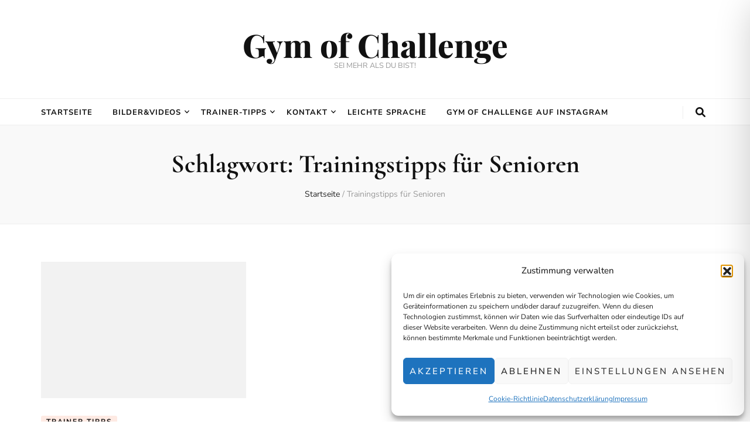

--- FILE ---
content_type: text/css
request_url: https://gymofchallenge.de/wp-content/cache/wpfc-minified/8w0h4eiy/c7bjh.css
body_size: 42128
content:
@charset "UTF-8";
.cmplz-video.cmplz-iframe-styles{background-color:transparent}.cmplz-video.cmplz-hidden{visibility:hidden !important}.cmplz-blocked-content-notice{display:none}.cmplz-placeholder-parent{height:inherit}.cmplz-optin .cmplz-blocked-content-container .cmplz-blocked-content-notice,.cmplz-optin .cmplz-wp-video .cmplz-blocked-content-notice,.cmplz-optout .cmplz-blocked-content-container .cmplz-blocked-content-notice,.cmplz-optout .cmplz-wp-video .cmplz-blocked-content-notice{display:block}.cmplz-blocked-content-container,.cmplz-wp-video{animation-name:cmplz-fadein;animation-duration:600ms;background:#FFF;border:0;border-radius:3px;box-shadow:0 0 1px 0 rgba(0,0,0,0.5),0 1px 10px 0 rgba(0,0,0,0.15);display:flex;justify-content:center;align-items:center;background-repeat:no-repeat !important;background-size:cover !important;height:inherit;position:relative}.cmplz-blocked-content-container.gmw-map-cover,.cmplz-wp-video.gmw-map-cover{max-height:100%;position:absolute}.cmplz-blocked-content-container.cmplz-video-placeholder,.cmplz-wp-video.cmplz-video-placeholder{padding-bottom:initial}.cmplz-blocked-content-container iframe,.cmplz-wp-video iframe{visibility:hidden;max-height:100%;border:0 !important}.cmplz-blocked-content-container .cmplz-custom-accept-btn,.cmplz-wp-video .cmplz-custom-accept-btn{white-space:normal;text-transform:initial;cursor:pointer;position:absolute !important;width:100%;top:50%;left:50%;transform:translate(-50%,-50%);max-width:200px;font-size:14px;padding:10px;background-color:rgba(0,0,0,0.5);color:#fff;text-align:center;z-index:98;line-height:23px}.cmplz-blocked-content-container .cmplz-custom-accept-btn:focus,.cmplz-wp-video .cmplz-custom-accept-btn:focus{border:1px dotted #cecece}.cmplz-blocked-content-container .cmplz-blocked-content-notice,.cmplz-wp-video .cmplz-blocked-content-notice{white-space:normal;text-transform:initial;position:absolute !important;width:100%;top:50%;left:50%;transform:translate(-50%,-50%);max-width:300px;font-size:14px;padding:10px;background-color:rgba(0,0,0,0.5);color:#fff;text-align:center;z-index:98;line-height:23px}.cmplz-blocked-content-container .cmplz-blocked-content-notice .cmplz-links,.cmplz-wp-video .cmplz-blocked-content-notice .cmplz-links{display:block;margin-bottom:10px}.cmplz-blocked-content-container .cmplz-blocked-content-notice .cmplz-links a,.cmplz-wp-video .cmplz-blocked-content-notice .cmplz-links a{color:#fff}.cmplz-blocked-content-container .cmplz-blocked-content-notice .cmplz-blocked-content-notice-body,.cmplz-wp-video .cmplz-blocked-content-notice .cmplz-blocked-content-notice-body{display:block}.cmplz-blocked-content-container div div{display:none}.cmplz-wp-video .cmplz-placeholder-element{width:100%;height:inherit}@keyframes cmplz-fadein{from{opacity:0}to{opacity:1}}
 .animated{animation-duration:1s;animation-fill-mode:both}.animated.infinite{animation-iteration-count:infinite}.animated.hinge{animation-duration:2s}.animated.bounceIn,.animated.bounceOut,.animated.flipOutX,.animated.flipOutY{animation-duration:.75s}@keyframes bounce{0%,20%,53%,80%,to{animation-timing-function:cubic-bezier(.215,.61,.355,1);transform:translateZ(0)}40%,43%{animation-timing-function:cubic-bezier(.755,.05,.855,.06);transform:translate3d(0,-30px,0)}70%{animation-timing-function:cubic-bezier(.755,.05,.855,.06);transform:translate3d(0,-15px,0)}90%{transform:translate3d(0,-4px,0)}}.bounce{animation-name:bounce;transform-origin:center bottom}@keyframes flash{0%,50%,to{opacity:1}25%,75%{opacity:0}}.flash{animation-name:flash}@keyframes pulse{0%{transform:scaleX(1)}50%{transform:scale3d(1.05,1.05,1.05)}to{transform:scaleX(1)}}.pulse{animation-name:pulse}@keyframes rubberBand{0%{transform:scaleX(1)}30%{transform:scale3d(1.25,.75,1)}40%{transform:scale3d(.75,1.25,1)}50%{transform:scale3d(1.15,.85,1)}65%{transform:scale3d(.95,1.05,1)}75%{transform:scale3d(1.05,.95,1)}to{transform:scaleX(1)}}.rubberBand{animation-name:rubberBand}@keyframes shake{0%,to{transform:translateZ(0)}10%,30%,50%,70%,90%{transform:translate3d(-10px,0,0)}20%,40%,60%,80%{transform:translate3d(10px,0,0)}}.shake{animation-name:shake}@keyframes headShake{0%{transform:translateX(0)}6.5%{transform:translateX(-6px) rotateY(-9deg)}18.5%{transform:translateX(5px) rotateY(7deg)}31.5%{transform:translateX(-3px) rotateY(-5deg)}43.5%{transform:translateX(2px) rotateY(3deg)}50%{transform:translateX(0)}}.headShake{animation-timing-function:ease-in-out;animation-name:headShake}@keyframes swing{20%{transform:rotate(15deg)}40%{transform:rotate(-10deg)}60%{transform:rotate(5deg)}80%{transform:rotate(-5deg)}to{transform:rotate(0deg)}}.swing{transform-origin:top center;animation-name:swing}@keyframes tada{0%{transform:scaleX(1)}10%,20%{transform:scale3d(.9,.9,.9) rotate(-3deg)}30%,50%,70%,90%{transform:scale3d(1.1,1.1,1.1) rotate(3deg)}40%,60%,80%{transform:scale3d(1.1,1.1,1.1) rotate(-3deg)}to{transform:scaleX(1)}}.tada{animation-name:tada}@keyframes wobble{0%{transform:none}15%{transform:translate3d(-25%,0,0) rotate(-5deg)}30%{transform:translate3d(20%,0,0) rotate(3deg)}45%{transform:translate3d(-15%,0,0) rotate(-3deg)}60%{transform:translate3d(10%,0,0) rotate(2deg)}75%{transform:translate3d(-5%,0,0) rotate(-1deg)}to{transform:none}}.wobble{animation-name:wobble}@keyframes jello{0%,11.1%,to{transform:none}22.2%{transform:skewX(-12.5deg) skewY(-12.5deg)}33.3%{transform:skewX(6.25deg) skewY(6.25deg)}44.4%{transform:skewX(-3.125deg) skewY(-3.125deg)}55.5%{transform:skewX(1.5625deg) skewY(1.5625deg)}66.6%{transform:skewX(-.78125deg) skewY(-.78125deg)}77.7%{transform:skewX(.390625deg) skewY(.390625deg)}88.8%{transform:skewX(-.1953125deg) skewY(-.1953125deg)}}.jello{animation-name:jello;transform-origin:center}@keyframes bounceIn{0%,20%,40%,60%,80%,to{animation-timing-function:cubic-bezier(.215,.61,.355,1)}0%{opacity:0;transform:scale3d(.3,.3,.3)}20%{transform:scale3d(1.1,1.1,1.1)}40%{transform:scale3d(.9,.9,.9)}60%{opacity:1;transform:scale3d(1.03,1.03,1.03)}80%{transform:scale3d(.97,.97,.97)}to{opacity:1;transform:scaleX(1)}}.bounceIn{animation-name:bounceIn}@keyframes bounceInDown{0%,60%,75%,90%,to{animation-timing-function:cubic-bezier(.215,.61,.355,1)}0%{opacity:0;transform:translate3d(0,-3000px,0)}60%{opacity:1;transform:translate3d(0,25px,0)}75%{transform:translate3d(0,-10px,0)}90%{transform:translate3d(0,5px,0)}to{transform:none}}.bounceInDown{animation-name:bounceInDown}@keyframes bounceInLeft{0%,60%,75%,90%,to{animation-timing-function:cubic-bezier(.215,.61,.355,1)}0%{opacity:0;transform:translate3d(-3000px,0,0)}60%{opacity:1;transform:translate3d(25px,0,0)}75%{transform:translate3d(-10px,0,0)}90%{transform:translate3d(5px,0,0)}to{transform:none}}.bounceInLeft{animation-name:bounceInLeft}@keyframes bounceInRight{0%,60%,75%,90%,to{animation-timing-function:cubic-bezier(.215,.61,.355,1)}0%{opacity:0;transform:translate3d(3000px,0,0)}60%{opacity:1;transform:translate3d(-25px,0,0)}75%{transform:translate3d(10px,0,0)}90%{transform:translate3d(-5px,0,0)}to{transform:none}}.bounceInRight{animation-name:bounceInRight}@keyframes bounceInUp{0%,60%,75%,90%,to{animation-timing-function:cubic-bezier(.215,.61,.355,1)}0%{opacity:0;transform:translate3d(0,3000px,0)}60%{opacity:1;transform:translate3d(0,-20px,0)}75%{transform:translate3d(0,10px,0)}90%{transform:translate3d(0,-5px,0)}to{transform:translateZ(0)}}.bounceInUp{animation-name:bounceInUp}@keyframes bounceOut{20%{transform:scale3d(.9,.9,.9)}50%,55%{opacity:1;transform:scale3d(1.1,1.1,1.1)}to{opacity:0;transform:scale3d(.3,.3,.3)}}.bounceOut{animation-name:bounceOut}@keyframes bounceOutDown{20%{transform:translate3d(0,10px,0)}40%,45%{opacity:1;transform:translate3d(0,-20px,0)}to{opacity:0;transform:translate3d(0,2000px,0)}}.bounceOutDown{animation-name:bounceOutDown}@keyframes bounceOutLeft{20%{opacity:1;transform:translate3d(20px,0,0)}to{opacity:0;transform:translate3d(-2000px,0,0)}}.bounceOutLeft{animation-name:bounceOutLeft}@keyframes bounceOutRight{20%{opacity:1;transform:translate3d(-20px,0,0)}to{opacity:0;transform:translate3d(2000px,0,0)}}.bounceOutRight{animation-name:bounceOutRight}@keyframes bounceOutUp{20%{transform:translate3d(0,-10px,0)}40%,45%{opacity:1;transform:translate3d(0,20px,0)}to{opacity:0;transform:translate3d(0,-2000px,0)}}.bounceOutUp{animation-name:bounceOutUp}@keyframes fadeIn{0%{opacity:0}to{opacity:1}}.fadeIn{animation-name:fadeIn}@keyframes fadeInDown{0%{opacity:0;transform:translate3d(0,-100%,0)}to{opacity:1;transform:none}}.fadeInDown{animation-name:fadeInDown}@keyframes fadeInDownBig{0%{opacity:0;transform:translate3d(0,-2000px,0)}to{opacity:1;transform:none}}.fadeInDownBig{animation-name:fadeInDownBig}@keyframes fadeInLeft{0%{opacity:0;transform:translate3d(-100%,0,0)}to{opacity:1;transform:none}}.fadeInLeft{animation-name:fadeInLeft}@keyframes fadeInLeftBig{0%{opacity:0;transform:translate3d(-2000px,0,0)}to{opacity:1;transform:none}}.fadeInLeftBig{animation-name:fadeInLeftBig}@keyframes fadeInRight{0%{opacity:0;transform:translate3d(100%,0,0)}to{opacity:1;transform:none}}.fadeInRight{animation-name:fadeInRight}@keyframes fadeInRightBig{0%{opacity:0;transform:translate3d(2000px,0,0)}to{opacity:1;transform:none}}.fadeInRightBig{animation-name:fadeInRightBig}@keyframes fadeInUp{0%{opacity:0;transform:translate3d(0,100%,0)}to{opacity:1;transform:none}}.fadeInUp{animation-name:fadeInUp}@keyframes fadeInUpBig{0%{opacity:0;transform:translate3d(0,2000px,0)}to{opacity:1;transform:none}}.fadeInUpBig{animation-name:fadeInUpBig}@keyframes fadeOut{0%{opacity:1}to{opacity:0}}.fadeOut{animation-name:fadeOut}@keyframes fadeOutDown{0%{opacity:1}to{opacity:0;transform:translate3d(0,100%,0)}}.fadeOutDown{animation-name:fadeOutDown}@keyframes fadeOutDownBig{0%{opacity:1}to{opacity:0;transform:translate3d(0,2000px,0)}}.fadeOutDownBig{animation-name:fadeOutDownBig}@keyframes fadeOutLeft{0%{opacity:1}to{opacity:0;transform:translate3d(-100%,0,0)}}.fadeOutLeft{animation-name:fadeOutLeft}@keyframes fadeOutLeftBig{0%{opacity:1}to{opacity:0;transform:translate3d(-2000px,0,0)}}.fadeOutLeftBig{animation-name:fadeOutLeftBig}@keyframes fadeOutRight{0%{opacity:1}to{opacity:0;transform:translate3d(100%,0,0)}}.fadeOutRight{animation-name:fadeOutRight}@keyframes fadeOutRightBig{0%{opacity:1}to{opacity:0;transform:translate3d(2000px,0,0)}}.fadeOutRightBig{animation-name:fadeOutRightBig}@keyframes fadeOutUp{0%{opacity:1}to{opacity:0;transform:translate3d(0,-100%,0)}}.fadeOutUp{animation-name:fadeOutUp}@keyframes fadeOutUpBig{0%{opacity:1}to{opacity:0;transform:translate3d(0,-2000px,0)}}.fadeOutUpBig{animation-name:fadeOutUpBig}@keyframes flip{0%{transform:perspective(400px) rotateY(-1turn);animation-timing-function:ease-out}40%{transform:perspective(400px) translateZ(150px) rotateY(-190deg);animation-timing-function:ease-out}50%{transform:perspective(400px) translateZ(150px) rotateY(-170deg);animation-timing-function:ease-in}80%{transform:perspective(400px) scale3d(.95,.95,.95);animation-timing-function:ease-in}to{transform:perspective(400px);animation-timing-function:ease-in}}.animated.flip{-webkit-backface-visibility:visible;backface-visibility:visible;animation-name:flip}@keyframes flipInX{0%{transform:perspective(400px) rotateX(90deg);animation-timing-function:ease-in;opacity:0}40%{transform:perspective(400px) rotateX(-20deg);animation-timing-function:ease-in}60%{transform:perspective(400px) rotateX(10deg);opacity:1}80%{transform:perspective(400px) rotateX(-5deg)}to{transform:perspective(400px)}}.flipInX{-webkit-backface-visibility:visible!important;backface-visibility:visible!important;animation-name:flipInX}@keyframes flipInY{0%{transform:perspective(400px) rotateY(90deg);animation-timing-function:ease-in;opacity:0}40%{transform:perspective(400px) rotateY(-20deg);animation-timing-function:ease-in}60%{transform:perspective(400px) rotateY(10deg);opacity:1}80%{transform:perspective(400px) rotateY(-5deg)}to{transform:perspective(400px)}}.flipInY{-webkit-backface-visibility:visible!important;backface-visibility:visible!important;animation-name:flipInY}@keyframes flipOutX{0%{transform:perspective(400px)}30%{transform:perspective(400px) rotateX(-20deg);opacity:1}to{transform:perspective(400px) rotateX(90deg);opacity:0}}.flipOutX{animation-name:flipOutX;-webkit-backface-visibility:visible!important;backface-visibility:visible!important}@keyframes flipOutY{0%{transform:perspective(400px)}30%{transform:perspective(400px) rotateY(-15deg);opacity:1}to{transform:perspective(400px) rotateY(90deg);opacity:0}}.flipOutY{-webkit-backface-visibility:visible!important;backface-visibility:visible!important;animation-name:flipOutY}@keyframes lightSpeedIn{0%{transform:translate3d(100%,0,0) skewX(-30deg);opacity:0}60%{transform:skewX(20deg);opacity:1}80%{transform:skewX(-5deg);opacity:1}to{transform:none;opacity:1}}.lightSpeedIn{animation-name:lightSpeedIn;animation-timing-function:ease-out}@keyframes lightSpeedOut{0%{opacity:1}to{transform:translate3d(100%,0,0) skewX(30deg);opacity:0}}.lightSpeedOut{animation-name:lightSpeedOut;animation-timing-function:ease-in}@keyframes rotateIn{0%{transform-origin:center;transform:rotate(-200deg);opacity:0}to{transform-origin:center;transform:none;opacity:1}}.rotateIn{animation-name:rotateIn}@keyframes rotateInDownLeft{0%{transform-origin:left bottom;transform:rotate(-45deg);opacity:0}to{transform-origin:left bottom;transform:none;opacity:1}}.rotateInDownLeft{animation-name:rotateInDownLeft}@keyframes rotateInDownRight{0%{transform-origin:right bottom;transform:rotate(45deg);opacity:0}to{transform-origin:right bottom;transform:none;opacity:1}}.rotateInDownRight{animation-name:rotateInDownRight}@keyframes rotateInUpLeft{0%{transform-origin:left bottom;transform:rotate(45deg);opacity:0}to{transform-origin:left bottom;transform:none;opacity:1}}.rotateInUpLeft{animation-name:rotateInUpLeft}@keyframes rotateInUpRight{0%{transform-origin:right bottom;transform:rotate(-90deg);opacity:0}to{transform-origin:right bottom;transform:none;opacity:1}}.rotateInUpRight{animation-name:rotateInUpRight}@keyframes rotateOut{0%{transform-origin:center;opacity:1}to{transform-origin:center;transform:rotate(200deg);opacity:0}}.rotateOut{animation-name:rotateOut}@keyframes rotateOutDownLeft{0%{transform-origin:left bottom;opacity:1}to{transform-origin:left bottom;transform:rotate(45deg);opacity:0}}.rotateOutDownLeft{animation-name:rotateOutDownLeft}@keyframes rotateOutDownRight{0%{transform-origin:right bottom;opacity:1}to{transform-origin:right bottom;transform:rotate(-45deg);opacity:0}}.rotateOutDownRight{animation-name:rotateOutDownRight}@keyframes rotateOutUpLeft{0%{transform-origin:left bottom;opacity:1}to{transform-origin:left bottom;transform:rotate(-45deg);opacity:0}}.rotateOutUpLeft{animation-name:rotateOutUpLeft}@keyframes rotateOutUpRight{0%{transform-origin:right bottom;opacity:1}to{transform-origin:right bottom;transform:rotate(90deg);opacity:0}}.rotateOutUpRight{animation-name:rotateOutUpRight}@keyframes hinge{0%{transform-origin:top left;animation-timing-function:ease-in-out}20%,60%{transform:rotate(80deg);transform-origin:top left;animation-timing-function:ease-in-out}40%,80%{transform:rotate(60deg);transform-origin:top left;animation-timing-function:ease-in-out;opacity:1}to{transform:translate3d(0,700px,0);opacity:0}}.hinge{animation-name:hinge}@keyframes jackInTheBox{0%{opacity:0;transform:scale(.1) rotate(30deg);transform-origin:center bottom}50%{transform:rotate(-10deg)}70%{transform:rotate(3deg)}to{opacity:1;transform:scale(1)}}.jackInTheBox{animation-name:jackInTheBox}@keyframes rollIn{0%{opacity:0;transform:translate3d(-100%,0,0) rotate(-120deg)}to{opacity:1;transform:none}}.rollIn{animation-name:rollIn}@keyframes rollOut{0%{opacity:1}to{opacity:0;transform:translate3d(100%,0,0) rotate(120deg)}}.rollOut{animation-name:rollOut}@keyframes zoomIn{0%{opacity:0;transform:scale3d(.3,.3,.3)}50%{opacity:1}}.zoomIn{animation-name:zoomIn}@keyframes zoomInDown{0%{opacity:0;transform:scale3d(.1,.1,.1) translate3d(0,-1000px,0);animation-timing-function:cubic-bezier(.55,.055,.675,.19)}60%{opacity:1;transform:scale3d(.475,.475,.475) translate3d(0,60px,0);animation-timing-function:cubic-bezier(.175,.885,.32,1)}}.zoomInDown{animation-name:zoomInDown}@keyframes zoomInLeft{0%{opacity:0;transform:scale3d(.1,.1,.1) translate3d(-1000px,0,0);animation-timing-function:cubic-bezier(.55,.055,.675,.19)}60%{opacity:1;transform:scale3d(.475,.475,.475) translate3d(10px,0,0);animation-timing-function:cubic-bezier(.175,.885,.32,1)}}.zoomInLeft{animation-name:zoomInLeft}@keyframes zoomInRight{0%{opacity:0;transform:scale3d(.1,.1,.1) translate3d(1000px,0,0);animation-timing-function:cubic-bezier(.55,.055,.675,.19)}60%{opacity:1;transform:scale3d(.475,.475,.475) translate3d(-10px,0,0);animation-timing-function:cubic-bezier(.175,.885,.32,1)}}.zoomInRight{animation-name:zoomInRight}@keyframes zoomInUp{0%{opacity:0;transform:scale3d(.1,.1,.1) translate3d(0,1000px,0);animation-timing-function:cubic-bezier(.55,.055,.675,.19)}60%{opacity:1;transform:scale3d(.475,.475,.475) translate3d(0,-60px,0);animation-timing-function:cubic-bezier(.175,.885,.32,1)}}.zoomInUp{animation-name:zoomInUp}@keyframes zoomOut{0%{opacity:1}50%{opacity:0;transform:scale3d(.3,.3,.3)}to{opacity:0}}.zoomOut{animation-name:zoomOut}@keyframes zoomOutDown{40%{opacity:1;transform:scale3d(.475,.475,.475) translate3d(0,-60px,0);animation-timing-function:cubic-bezier(.55,.055,.675,.19)}to{opacity:0;transform:scale3d(.1,.1,.1) translate3d(0,2000px,0);transform-origin:center bottom;animation-timing-function:cubic-bezier(.175,.885,.32,1)}}.zoomOutDown{animation-name:zoomOutDown}@keyframes zoomOutLeft{40%{opacity:1;transform:scale3d(.475,.475,.475) translate3d(42px,0,0)}to{opacity:0;transform:scale(.1) translate3d(-2000px,0,0);transform-origin:left center}}.zoomOutLeft{animation-name:zoomOutLeft}@keyframes zoomOutRight{40%{opacity:1;transform:scale3d(.475,.475,.475) translate3d(-42px,0,0)}to{opacity:0;transform:scale(.1) translate3d(2000px,0,0);transform-origin:right center}}.zoomOutRight{animation-name:zoomOutRight}@keyframes zoomOutUp{40%{opacity:1;transform:scale3d(.475,.475,.475) translate3d(0,60px,0);animation-timing-function:cubic-bezier(.55,.055,.675,.19)}to{opacity:0;transform:scale3d(.1,.1,.1) translate3d(0,-2000px,0);transform-origin:center bottom;animation-timing-function:cubic-bezier(.175,.885,.32,1)}}.zoomOutUp{animation-name:zoomOutUp}@keyframes slideInDown{0%{transform:translate3d(0,-100%,0);visibility:visible}to{transform:translateZ(0)}}.slideInDown{animation-name:slideInDown}@keyframes slideInLeft{0%{transform:translate3d(-100%,0,0);visibility:visible}to{transform:translateZ(0)}}.slideInLeft{animation-name:slideInLeft}@keyframes slideInRight{0%{transform:translate3d(100%,0,0);visibility:visible}to{transform:translateZ(0)}}.slideInRight{animation-name:slideInRight}@keyframes slideInUp{0%{transform:translate3d(0,100%,0);visibility:visible}to{transform:translateZ(0)}}.slideInUp{animation-name:slideInUp}@keyframes slideOutDown{0%{transform:translateZ(0)}to{visibility:hidden;transform:translate3d(0,100%,0)}}.slideOutDown{animation-name:slideOutDown}@keyframes slideOutLeft{0%{transform:translateZ(0)}to{visibility:hidden;transform:translate3d(-100%,0,0)}}.slideOutLeft{animation-name:slideOutLeft}@keyframes slideOutRight{0%{transform:translateZ(0)}to{visibility:hidden;transform:translate3d(100%,0,0)}}.slideOutRight{animation-name:slideOutRight}@keyframes slideOutUp{0%{transform:translateZ(0)}to{visibility:hidden;transform:translate3d(0,-100%,0)}}.slideOutUp{animation-name:slideOutUp}html {
font-family: sans-serif;
-webkit-text-size-adjust: 100%;
-ms-text-size-adjust: 100%;
}
body {
margin: 0;
}
article,
aside,
details,
figcaption,
figure,
footer,
header,
main,
menu,
nav,
section,
summary {
display: block;
}
audio,
canvas,
progress,
video {
display: inline-block;
vertical-align: baseline;
}
audio:not([controls]) {
display: none;
height: 0;
}
[hidden],
template {
display: none;
}
a {
background-color: transparent;
}
a:active,
a:hover {
outline: 0;
}
abbr[title] {
border-bottom: 1px dotted;
}
b,
strong {
font-weight: bold;
}
dfn {
font-style: italic;
}
h1 {
font-size: 2em;
margin: 0.67em 0;
}
mark {
background: #ff0;
color: #000;
}
small {
font-size: 80%;
}
sub,
sup {
font-size: 75%;
line-height: 0;
position: relative;
vertical-align: baseline;
}
sup {
top: -0.5em;
}
sub {
bottom: -0.25em;
}
img {
border: 0;
}
svg:not(:root) {
overflow: hidden;
}
figure {
margin: 1em 40px;
}
hr {
box-sizing: content-box;
height: 0;
}
pre {
overflow: auto;
}
code,
kbd,
pre,
samp {
font-family: monospace, monospace;
font-size: 1em;
}
button,
input,
optgroup,
select,
textarea {
color: inherit;
font: inherit;
margin: 0;
}
button {
overflow: visible;
}
button,
select {
text-transform: none;
}
button,
html input[type="button"],
input[type="reset"],
input[type="submit"] {
-webkit-appearance: button;
cursor: pointer;
}
button[disabled],
html input[disabled] {
cursor: default;
}
button::-moz-focus-inner,
input::-moz-focus-inner {
border: 0;
padding: 0;
}
input {
line-height: normal;
}
input[type="checkbox"],
input[type="radio"] {
box-sizing: border-box;
padding: 0;
}
input[type="number"]::-webkit-inner-spin-button,
input[type="number"]::-webkit-outer-spin-button {
height: auto;
}
input[type="search"]::-webkit-search-cancel-button,
input[type="search"]::-webkit-search-decoration {
-webkit-appearance: none;
}
fieldset {
border: 1px solid #c0c0c0;
margin: 0 2px;
padding: 0.35em 0.625em 0.75em;
}
legend {
border: 0;
padding: 0;
}
textarea {
overflow: auto;
}
optgroup {
font-weight: bold;
}
table {
border-collapse: collapse;
border-spacing: 0;
}
td,
th {
padding: 0;
} body,
button,
input,
select,
optgroup,
textarea {
color: #333;
font-family: 'Poppins', sans-serif;
font-size: 16px;
line-height: 1.6575em;
}
h1,
h2,
h3,
h4,
h5,
h6 {
margin-top: 0;
}
p {
margin-bottom: 1.5em;
margin-top: 0;
}
dfn,
cite,
em,
i {
font-style: italic;
}
blockquote {
margin: 0 1.5em;
}
address {
margin: 0 0 1.5em;
}
pre {
background: #f9f9f9;
font-family: "Courier 10 Pitch", Courier, monospace;
font-size: 15px;
font-size: 0.9375rem;
line-height: 1.6;
margin-bottom: 1.6em;
max-width: 100%;
overflow: auto;
padding: 1.6em;
}
code,
kbd,
tt,
var {
font-family: Monaco, Consolas, "Andale Mono", "DejaVu Sans Mono", monospace;
font-size: 15px;
font-size: 0.9375rem;
}
abbr,
acronym {
border-bottom: 1px dotted #666;
cursor: help;
}
mark,
ins {
background: #fff9c0;
text-decoration: none;
}
big {
font-size: 125%;
} html {
-webkit-box-sizing: border-box;
-moz-box-sizing: border-box;
box-sizing: border-box;
}
*,
*:before,
*:after { -webkit-box-sizing: inherit;
-moz-box-sizing: inherit;
box-sizing: inherit;
}
body {
background: #fff; }
blockquote:before,
blockquote:after,
q:before,
q:after {
content: "";
}
blockquote,
q {
quotes: """";
}
hr {
background-color: #ccc;
border: 0;
height: 1px;
margin-bottom: 1.5em;
}
ul,
ol {
margin: 0 0 1.5em 0;
padding: 0 0 0 20px;
}
ul {
list-style: disc;
}
ol {
list-style: decimal;
}
li>ul,
li>ol {
margin-bottom: 0;
margin-left: 1.5em;
}
dt {
font-weight: bold;
}
dd {
margin: 0 1.5em 1.5em;
}
img {
height: auto; max-width: 100%; }
figure {
margin: 1em 0; }
table {
margin: 0 0 1.5em;
width: 100%;
} button,
input[type="button"],
input[type="reset"],
input[type="submit"] {
background: #111;
border: 1px solid #111;
color: #fff;
border-radius: 0;
box-shadow: none;
text-shadow: none;
text-transform: uppercase;
padding: 9px 40px;
-webkit-transition: linear 0.2s;
-moz-transition: linear 0.2s;
transition: linear 0.2s;
}
button:hover,
input[type="button"]:hover,
input[type="reset"]:hover,
input[type="submit"]:hover,
button:focus,
input[type="button"]:focus,
input[type="reset"]:focus,
input[type="submit"]:focus {
background: none;
color: #111;
}
@-moz-document url-prefix() {
button:focus,
input[type="button"]:focus,
input[type="reset"]:focus,
input[type="submit"]:focus {
outline: 1px dotted;
}
}
input[type="text"],
input[type="email"],
input[type="url"],
input[type="password"],
input[type="search"],
input[type="number"],
input[type="tel"],
input[type="range"],
input[type="date"],
input[type="month"],
input[type="week"],
input[type="time"],
input[type="datetime"],
input[type="datetime-local"],
input[type="color"],
textarea {
color: #333;
border: 1px solid #e5e5e5;
border-radius: 0;
padding: 9px 15px;
width: 100%;
}
select {
border: 1px solid #e5e5e5;
}
input[type="text"]:focus,
input[type="email"]:focus,
input[type="url"]:focus,
input[type="password"]:focus,
input[type="search"]:focus,
input[type="number"]:focus,
input[type="tel"]:focus,
input[type="range"]:focus,
input[type="date"]:focus,
input[type="month"]:focus,
input[type="week"]:focus,
input[type="time"]:focus,
input[type="datetime"]:focus,
input[type="datetime-local"]:focus,
input[type="color"]:focus,
textarea:focus {
color: #111;
}
textarea {
width: 100%;
height: 150px;
resize: none;
}  a {
color: #f3c9dd;
text-decoration: none;
}
a:hover,
a:focus {
color: #f3c9dd;
text-decoration: underline;
} .main-navigation {
display: block;
}
.main-navigation ul {
list-style: none;
margin: 0;
padding-left: 0;
text-align: center;
}
.main-navigation ul li {
display: inline-block;
margin: 0 25px;
position: relative;
padding-bottom: 7px;
}
.main-navigation ul li.menu-item-has-children:after {
content: '';
background-image: url('data:image/svg+xml;utf8,<svg xmlns="http://www.w3.org/2000/svg" viewBox="0 0 320 512"><path fill="%23111" d="M151.5 347.8L3.5 201c-4.7-4.7-4.7-12.3 0-17l19.8-19.8c4.7-4.7 12.3-4.7 17 0L160 282.7l119.7-118.5c4.7-4.7 12.3-4.7 17 0l19.8 19.8c4.7 4.7 4.7 12.3 0 17l-148 146.8c-4.7 4.7-12.3 4.7-17 0z"></path></svg>');
background-repeat: no-repeat;
background-position: center;
color: #111;
position: absolute;
top: 6px;
right: -15px;
width: 10px;
height: 14px;
}
.main-navigation ul li.menu-item-has-children>span,
.secondary-nav ul li.menu-item-has-children>span {
display: none;
}
.main-navigation ul li a {
display: block;
text-decoration: none;
color: #111;
-webkit-transition: linear 0.1s;
-moz-transition: linear 0.1s;
transition: linear 0.1s;
}
.main-navigation ul li a:hover,
.main-navigation ul li a:focus,
.main-navigation ul li:hover>a,
.main-navigation ul li:focus>a {
text-decoration: none;
color: #f3c9dd;
}
.main-navigation ul ul {
float: left;
position: absolute;
top: 100%;
left: -9999%;
z-index: 99999;
width: 220px;
background: #f9f9f9;
text-align: left;
padding: 17px 0 15px;
opacity: 0;
font-size: 14px;
border: 1px solid #eee;
}
.main-navigation ul li:hover>ul,
.main-navigation ul li.focused>ul {
left: -20px;
opacity: 1;
filter: alpha(opacity=100);
}
.main-navigation ul ul:after {
position: absolute;
top: -5px;
left: 27px;
width: 10px;
height: 10px;
background: #f9f9f9;
border: 1px solid #eee;
-webkit-transform: rotate(45deg);
-moz-transform: rotate(45deg);
transform: rotate(45deg);
content: '';
}
.main-navigation ul ul:before {
position: absolute;
content: '';
top: 0;
left: 26px;
width: 12px;
height: 9px;
background: #f9f9f9;
z-index: 1;
}
@media only screen and (min-width: 1025px) {
.main-navigation ul li:hover>ul {
opacity: 1;
filter: alpha(opacity=100);
display: block !important;
}
.main-navigation ul li:focus-within>ul {
opacity: 1;
filter: alpha(opacity=100);
display: block !important;
}
.main-navigation .primary-menu-list,
.main-navigation .sub-menu {
display: block !important;
}
.main-navigation .submenu-toggle,
.main-navigation .primary-menu-list .close {
display: none;
}
}
.main-navigation ul ul ul {
top: -10px;
padding: 9px 0;
}
.main-navigation ul ul li:hover ul,
.main-navigation ul ul li.focused ul {
left: 100%;
}
.main-navigation ul ul ul:before,
.main-navigation ul ul ul:after {
display: none;
}
.main-navigation ul ul li {
margin: 0;
display: block;
padding: 0 18px 0 15px;
}
.main-navigation ul ul li:last-child>a {
margin: 0;
padding: 0;
border-bottom: 0;
}
.main-navigation ul ul li.menu-item-has-children:after {
background-image: url('data:image/svg+xml;utf8,<svg xmlns="http://www.w3.org/2000/svg" viewBox="0 0 192 512" ><path fill="%23111" d="M187.8 264.5L41 412.5c-4.7 4.7-12.3 4.7-17 0L4.2 392.7c-4.7-4.7-4.7-12.3 0-17L122.7 256 4.2 136.3c-4.7-4.7-4.7-12.3 0-17L24 99.5c4.7-4.7 12.3-4.7 17 0l146.8 148c4.7 4.7 4.7 12.3 0 17z"></path></svg>');
right: 18px;
}
.main-navigation ul ul li a {
margin: 0 0 8px;
padding: 0 0 5px;
display: block;
border-bottom: 1px solid #eee;
}
.main-navigation .current_page_item>a,
.main-navigation .current-menu-item>a,
.main-navigation .current_page_ancestor>a,
.main-navigation .current-menu-ancestor>a {
color: #f3c9dd;
} .menu-toggle,
.main-navigation.toggled ul {
display: block;
}
@media screen and (min-width: 37.5em) {
.menu-toggle {
display: none;
}
.main-navigation ul {
display: block;
}
}
.site-main .comment-navigation,
.site-main .posts-navigation,
.site-main .post-navigation {
margin: 0 0 1.5em;
overflow: hidden;
}
.comment-navigation .nav-previous,
.posts-navigation .nav-previous,
.post-navigation .nav-previous {
float: left;
width: 50%;
}
.comment-navigation .nav-next,
.posts-navigation .nav-next,
.post-navigation .nav-next {
float: right;
text-align: right;
width: 50%;
}  .screen-reader-text {
clip: rect(1px, 1px, 1px, 1px);
position: absolute !important;
height: 1px;
width: 1px;
overflow: hidden;
word-wrap: normal !important; }
.screen-reader-text:focus {
background-color: #f1f1f1;
border-radius: 3px;
box-shadow: 0 0 2px 2px rgba(0, 0, 0, 0.6);
clip: auto !important;
color: #21759b;
display: block;
font-size: 14px;
font-size: 0.875rem;
font-weight: bold;
height: auto;
left: 5px;
line-height: normal;
padding: 15px 23px 14px;
text-decoration: none;
top: 5px;
width: auto;
z-index: 100000; } #content[tabindex="-1"]:focus {
outline: 0;
} .alignleft {
display: inline;
float: left;
margin-right: 1.5em;
}
.alignright {
display: inline;
float: right;
margin-left: 1.5em;
}
.aligncenter {
clear: both;
display: block;
margin-left: auto;
margin-right: auto;
} .clear:before,
.clear:after,
.entry-content:before,
.entry-content:after,
.comment-content:before,
.comment-content:after,
.site-header:before,
.site-header:after,
.site-content:before,
.site-content:after,
.site-footer:before,
.site-footer:after {
content: "";
display: table;
table-layout: fixed;
}
.clear:after,
.entry-content:after,
.comment-content:after,
.site-header:after,
.site-content:after,
.site-footer:after {
clear: both;
} .widget {
margin: 0 0 1.5em;
} .widget select {
max-width: 100%;
}  .sticky {
display: block;
}
.hentry {
margin: 0 0 1.5em;
}
.updated:not(.published) {
display: none;
}
.page-content,
.entry-content,
.entry-summary {
margin: 1.5em 0 0;
}
.page-links {
clear: both;
margin: 0 0 1.5em;
} .comment-content a {
word-wrap: break-word;
}
.bypostauthor {
display: block;
}  .infinite-scroll .posts-navigation, .infinite-scroll.neverending .site-footer { display: none;
} .infinity-end.neverending .site-footer {
display: block;
} .page-content .wp-smiley,
.entry-content .wp-smiley,
.comment-content .wp-smiley {
border: none;
margin-bottom: 0;
margin-top: 0;
padding: 0;
} embed,
iframe,
object {
max-width: 100%;
} .custom-logo-link {
display: inline-block;
} .wp-caption {
margin-bottom: 1.5em;
max-width: 100%;
margin-top: 0;
}
.wp-caption img[class*="wp-image-"] {
display: block;
margin-left: auto;
margin-right: auto;
}
.wp-caption .wp-caption-text {
margin: 0;
}
.wp-caption-text {
text-align: left;
margin: 0;
font-size: 14px;
color: #999;
} .gallery {
margin-bottom: 1.5em;
}
.gallery-item {
display: inline-block;
text-align: center;
vertical-align: top;
width: 100%;
}
.gallery-columns-2 .gallery-item {
max-width: 50%;
}
.gallery-columns-3 .gallery-item {
max-width: 33.33333%;
}
.gallery-columns-4 .gallery-item {
max-width: 25%;
}
.gallery-columns-5 .gallery-item {
max-width: 20%;
}
.gallery-columns-6 .gallery-item {
max-width: 16.66667%;
}
.gallery-columns-7 .gallery-item {
max-width: 14.28571%;
}
.gallery-columns-8 .gallery-item {
max-width: 12.5%;
}
.gallery-columns-9 .gallery-item {
max-width: 11.11111%;
}
.gallery-caption {
display: block;
} .skip-link,
.skip-link:hover,
.skip-link:visited {
position: absolute;
top: -999px;
left: 20px;
background: #f7f7f7;
border: 1px solid rgba(0, 0, 0, 0.1);
font-size: 0.8888em;
font-weight: 600;
padding: 10px 20px;
color: #000;
text-decoration: none;
border-radius: 5px;
box-shadow: 0 2px 20px rgba(0, 0, 0, 0.1);
z-index: 999;
text-decoration: none;
-webkit-transition: none;
-moz-transition: none;
transition: none;
}
.skip-link:focus,
.skip-link:active {
top: 50px;
color: #000;
text-decoration: none;
}
.tax-product_cat .site-main .woocommerce-products-header {
display: none;
}
.site {
background: #fff;
}
.custom-background .site {
max-width: 80%;
margin: 0 auto;
}
.container {
max-width: 1440px;
margin: 0 auto;
padding: 0 15px;
}
.container:after {
content: '';
display: block;
clear: both;
}
.row {
margin-left: -15px;
margin-right: -15px;
}
.row:after {
content: '';
display: block;
clear: both;
}
.clearfix {
content: '';
display: block;
clear: both;
}
.fallback-svg {
vertical-align: top;
}
.no-post.blog.blog-layout-two .site-main {
display: block;
grid-template-columns: auto;
} .promotional-block {
background: #f3c9dd;
font-size: 14px;
color: #111;
text-align: center;
padding: 9px 0 10px;
}
.promotional-block .text-holder {
padding: 0 30px;
position: relative;
}
.promotional-block strong {
font-weight: 600;
}
.promotional-block .btn-get {
display: inline-block;
background: #111;
vertical-align: middle;
color: #fff;
font-size: 12px;
text-transform: uppercase;
padding: 2px 17px;
margin-left: 26px;
position: relative;
}
.promotional-block .btn-get:after {
content: '';
border: 2px solid #f3c9dd;
top: 2px;
left: 2px;
right: 2px;
bottom: 2px;
position: absolute;
opacity: 0;
-webkit-transition: linear 0.3s;
-moz-transition: linear 0.3s;
transition: linear 0.3s;
}
.promotional-block .btn-get:hover,
.promotional-block .btn-get:focus {
text-decoration: none;
}
.promotional-block .btn-get:hover:after,
.promotional-block .btn-get:focus:after {
opacity: 1;
}
.promotional-block .text-holder .btn-close {
width: 26px;
height: 26px;
border-radius: 50%;
background: rgba(0, 0, 0, 0.2);
color: #fff;
text-align: center;
line-height: 26px;
font-weight: 500;
position: absolute;
top: 2px;
right: 0;
cursor: pointer;
} .site-header {
position: relative;
z-index: 2;
}
.header-t {
background: #111;
}
.header-t .right {
float: right;
margin: 5px 0;
}
.header-t .tools {
float: right;
font-size: 18px;
line-height: 1.222em;
color: #111;
}
.header-t .tools+.social-networks {
padding-right: 20px;
margin-right: 15px;
border-right: 1px solid #595959;
}
.header-t .tools .form-section,
.header-t .tools .cart {
display: inline-block;
vertical-align: middle;
margin: 0 6px;
color: #fff;
}
.header-t .tools .cart {
position: relative;
}
.header-t .tools .cart a span {
color: #fff;
}
.header-t .tools .cart .count {
position: absolute;
top: -7px;
right: -12px;
font-size: 11px;
color: #111;
width: 18px;
height: 19px;
border-radius: 50%;
text-align: center;
line-height: 18px;
background: #f3c9dd;
}
.header-t .tools .form-section {
position: relative;
}
button#btn-search {
background: none;
padding: 0;
border: none;
}
.header-t .tools .form-section #btn-search {
cursor: pointer;
color: #fff;
}
.header-t .tools .form-section .form-holder {
position: absolute;
top: 30px;
right: -20px;
width: 230px;
background: #f9f9f9;
padding: 6px 10px;
border: 1px solid #eee;
display: none;
}
.header-t .tools .form-section .form-holder:after {
width: 10px;
height: 10px;
background: #f9f9f9;
border: 1px solid #eee;
position: absolute;
top: -5px;
right: 20px;
content: '';
-webkit-transform: rotate(45deg);
-moz-transform: rotate(45deg);
transform: rotate(45deg);
}
.header-t .tools .form-section .form-holder:before {
width: 10px;
height: 7px;
background: #f9f9f9;
top: -1px;
right: 20px;
content: '';
position: absolute;
z-index: 1;
}
.header-t .tools .form-section .form-holder .search-form {
display: flex;
flex-wrap: wrap;
align-items: center;
}
.header-t .tools .form-section .form-holder .search-form label {
width: 100%;
flex: 1;
}
.header-t .tools .form-section .form-holder .search-form input[type="search"] {
font-size: 14px;
color: #111;
background: none;
padding: 0;
margin: 0;
border: 0;
border-radius: 0;
width: 100%;
}
.header-t .tools .form-section .form-holder .search-form input[type="submit"] {
width: 20px;
height: 20px;
padding: 0;
border: none;
color: initial;
font-size: 0;
background-image: url('data:image/svg+xml; utf-8, <svg xmlns="http://www.w3.org/2000/svg" viewBox="0 0 512 512"><path fill="currentColor" d="M505 442.7L405.3 343c-4.5-4.5-10.6-7-17-7H372c27.6-35.3 44-79.7 44-128C416 93.1 322.9 0 208 0S0 93.1 0 208s93.1 208 208 208c48.3 0 92.7-16.4 128-44v16.3c0 6.4 2.5 12.5 7 17l99.7 99.7c9.4 9.4 24.6 9.4 33.9 0l28.3-28.3c9.4-9.4 9.4-24.6.1-34zM208 336c-70.7 0-128-57.2-128-128 0-70.7 57.2-128 128-128 70.7 0 128 57.2 128 128 0 70.7-57.2 128-128 128z"></path></svg>');
background-color: transparent;
background-repeat: no-repeat;
background-size: 15px;
background-position: center;
text-indent: 30px;
opacity: 0;
}
.header-t .tools .form-section .form-holder .search-form input[type="submit"]:focus {
opacity: 0.7;
filter: alpha(opacity=70);
} .secondary-nav {
float: left;
}
.secondary-nav ul {
margin: 0;
padding: 0;
list-style: none;
font-size: 14px;
line-height: 1.5em;
}
.secondary-nav ul:after {
content: '';
display: block;
clear: both;
}
.secondary-nav ul li {
float: left;
margin-right: 20px;
position: relative;
}
.secondary-nav ul li:last-child {
margin-right: 0;
}
.secondary-nav ul li a {
color: #fff;
display: block;
padding: 9px 0 10px;
-webkit-transition: linear 0.1s;
-moz-transition: linear 0.1s;
transition: linear 0.1s;
}
.secondary-nav ul li a:hover,
.secondary-nav ul li a:focus,
.secondary-nav ul li:hover>a,
.secondary-nav ul li:focus>a {
text-decoration: none;
color: #f3c9dd;
}
.secondary-nav ul ul {
float: left;
position: absolute;
top: 100%;
left: -9999%;
z-index: 99999;
width: 220px;
background: #f9f9f9;
text-align: left;
padding: 17px 0 15px;
font-size: 14px;
border: 1px solid #eee;
opacity: 0;
}
.secondary-nav ul li:hover>ul,
.secondary-nav ul li.focused>ul {
opacity: 1;
filter: alpha(opacity=100);
left: -20px;
}
.secondary-nav ul ul:after {
position: absolute;
top: -5px;
left: 27px;
width: 10px;
height: 10px;
background: #f9f9f9;
border: 1px solid #eee;
-webkit-transform: rotate(45deg);
-moz-transform: rotate(45deg);
transform: rotate(45deg);
content: '';
}
.secondary-nav ul ul:before {
position: absolute;
content: '';
top: 0;
left: 26px;
width: 12px;
height: 9px;
background: #f9f9f9;
z-index: 1;
}
@media only screen and (min-width: 768px) {
.secondary-nav ul li:hover>ul {
display: block !important;
}
.secondary-nav ul li:focus-within>ul {
display: block !important;
}
}
.secondary-nav ul ul ul {
top: -10px;
padding: 9px 0;
}
.secondary-nav ul ul li:hover ul,
.secondary-nav ul ul li.focused ul {
left: 100%;
}
.secondary-nav ul ul ul:before,
.secondary-nav ul ul ul:after {
display: none;
}
.secondary-nav ul ul li {
margin: 0;
display: block;
padding: 0 18px 0 15px;
float: none;
}
.secondary-nav ul ul li:last-child>a {
margin: 0;
padding: 0;
border-bottom: 0;
}
.secondary-nav ul ul li a {
margin: 0 0 8px;
padding: 0 0 5px;
display: block;
border-bottom: 1px solid #eee;
color: #111;
}
.secondary-nav .current_page_item>a,
.secondary-nav .current-menu-item>a,
.secondary-nav .current_page_ancestor>a,
.secondary-nav .current-menu-ancestor>a {
color: #f3c9dd;
} .header-t .social-networks {
float: right;
margin: 0;
padding: 0;
list-style: none;
font-size: 18px;
}
.header-t .social-networks li {
float: left;
margin-left: 20px;
}
.header-t .social-networks li:first-child {
margin-left: 0;
}
.header-t .social-networks li a {
color: #fff;
-webkit-transition: ease 0.2s;
-moz-transition: ease 0.2s;
transition: ease 0.2s;
}
.header-t .social-networks li a:hover,
.header-t .social-networks li a:focus {
color: #f3c9dd;
}
.header-m {
padding: 47px 0 55px;
text-align: center;
} .site-title {
font-size: 60px;
line-height: 1.05em;
font-family: 'Playfair Display', serif;
font-weight: 700;
font-style: italic;
margin: 0;
}
.site-title a {
color: #111;
-webkit-transition: ease 0.2s;
-moz-transition: ease 0.2s;
transition: ease 0.2s;
}
.site-title a:hover,
.site-title a:focus {
text-decoration: none;
color: #f3c9dd;
}
.site-description {
font-size: 0.75em;
line-height: 1.25em;
color: #999;
margin: 0;
} .header-b {
padding-top: 6px;
text-align: center;
border-bottom: 1px solid #eee;
border-top: 1px solid #eee;
} .banner {
position: relative;
}
.banner img,
.banner .fallback-svg {
vertical-align: top;
width: 100%;
height: 649px;
object-fit: cover;
}
#banner-slider .owl-item:after { background: -moz-linear-gradient(top, rgba(253, 253, 253, 0) 0%, rgba(239, 239, 239, 0.02) 6%, rgba(221, 221, 221, 0.03) 11%, rgba(201, 201, 201, 0.05) 16%, rgba(185, 185, 185, 0.06) 20%, rgba(164, 164, 164, 0.08) 25%, rgba(71, 71, 71, 0.17) 45%, rgba(75, 75, 75, 0.19) 46%, rgba(79, 79, 79, 0.2) 47%, rgba(78, 78, 78, 0.22) 48%, rgba(84, 84, 84, 0.23) 49%, rgba(83, 83, 83, 0.25) 50%, rgba(84, 84, 84, 0.26) 51%, rgba(83, 83, 83, 0.29) 53%, rgba(83, 83, 83, 0.31) 54%, rgba(82, 82, 82, 0.33) 55%, rgba(80, 80, 80, 0.35) 56%, rgba(71, 71, 71, 0.39) 58%, rgba(63, 63, 63, 0.43) 60%, rgba(39, 39, 39, 0.52) 65%, rgba(18, 18, 18, 0.6) 70%, rgba(9, 9, 9, 0.62) 72%, rgba(0, 0, 0, 0.66) 75%, rgba(0, 0, 0, 0.69) 78%, rgba(0, 0, 0, 0.77) 88%, rgba(0, 0, 0, 0.81) 100%); background: -webkit-linear-gradient(top, rgba(253, 253, 253, 0) 0%, rgba(239, 239, 239, 0.02) 6%, rgba(221, 221, 221, 0.03) 11%, rgba(201, 201, 201, 0.05) 16%, rgba(185, 185, 185, 0.06) 20%, rgba(164, 164, 164, 0.08) 25%, rgba(71, 71, 71, 0.17) 45%, rgba(75, 75, 75, 0.19) 46%, rgba(79, 79, 79, 0.2) 47%, rgba(78, 78, 78, 0.22) 48%, rgba(84, 84, 84, 0.23) 49%, rgba(83, 83, 83, 0.25) 50%, rgba(84, 84, 84, 0.26) 51%, rgba(83, 83, 83, 0.29) 53%, rgba(83, 83, 83, 0.31) 54%, rgba(82, 82, 82, 0.33) 55%, rgba(80, 80, 80, 0.35) 56%, rgba(71, 71, 71, 0.39) 58%, rgba(63, 63, 63, 0.43) 60%, rgba(39, 39, 39, 0.52) 65%, rgba(18, 18, 18, 0.6) 70%, rgba(9, 9, 9, 0.62) 72%, rgba(0, 0, 0, 0.66) 75%, rgba(0, 0, 0, 0.69) 78%, rgba(0, 0, 0, 0.77) 88%, rgba(0, 0, 0, 0.81) 100%); background: linear-gradient(to bottom, rgba(253, 253, 253, 0) 0%, rgba(239, 239, 239, 0.02) 6%, rgba(221, 221, 221, 0.03) 11%, rgba(201, 201, 201, 0.05) 16%, rgba(185, 185, 185, 0.06) 20%, rgba(164, 164, 164, 0.08) 25%, rgba(71, 71, 71, 0.17) 45%, rgba(75, 75, 75, 0.19) 46%, rgba(79, 79, 79, 0.2) 47%, rgba(78, 78, 78, 0.22) 48%, rgba(84, 84, 84, 0.23) 49%, rgba(83, 83, 83, 0.25) 50%, rgba(84, 84, 84, 0.26) 51%, rgba(83, 83, 83, 0.29) 53%, rgba(83, 83, 83, 0.31) 54%, rgba(82, 82, 82, 0.33) 55%, rgba(80, 80, 80, 0.35) 56%, rgba(71, 71, 71, 0.39) 58%, rgba(63, 63, 63, 0.43) 60%, rgba(39, 39, 39, 0.52) 65%, rgba(18, 18, 18, 0.6) 70%, rgba(9, 9, 9, 0.62) 72%, rgba(0, 0, 0, 0.66) 75%, rgba(0, 0, 0, 0.69) 78%, rgba(0, 0, 0, 0.77) 88%, rgba(0, 0, 0, 0.81) 100%); filter: progid:DXImageTransform.Microsoft.gradient(startColorstr='#00fdfdfd', endColorstr='#cf000000', GradientType=0); position: absolute;
width: 100%;
height: 100%;
left: 0;
bottom: 0;
content: '';
}
.banner .banner-text {
position: absolute;
max-width: 750px;
bottom: 15%;
left: 50%;
text-align: center;
-webkit-transform: translate(-50%, 0);
-moz-transform: translate(-50%, 0);
transform: translate(-50%, 0);
z-index: 1;
}
.banner .banner-text .cat-links {
display: block;
font-weight: 500;
}
.banner .banner-text .cat-links a {
color: #fff;
-webkit-transition: linear 0.2s;
-moz-transition: linear 0.2s;
transition: linear 0.2s;
}
.banner .banner-text .cat-links a:hover,
.banner .banner-text .cat-links a:focus {
text-decoration: none;
color: #f3c9dd;
}
.banner .banner-text .title {
font-size: 48px;
line-height: 1.028em;
font-weight: 700;
color: #fff;
font-family: 'Playfair Display', serif;
}
.banner .banner-text .title a {
color: #fff;
-webkit-transition: linear 0.2s;
-moz-transition: linear 0.2s;
transition: linear 0.2s;
}
.banner .banner-text .title a:hover,
.banner .banner-text .title a:focus {
text-decoration: none;
color: #f3c9dd;
}
.banner .owl-nav .owl-prev {
position: absolute;
top: 50%;
left: 12%;
width: 60px;
height: 60px;
background: #0b0706;
color: #fff;
font-size: 0;
margin-top: -30px;
}
.banner .owl-nav .owl-prev:after {
content: '';
background-image: url('data:image/svg+xml;utf8,<svg xmlns="http://www.w3.org/2000/svg" viewBox="0 0 192 512"><path fill="%23fff" d="M4.2 247.5L151 99.5c4.7-4.7 12.3-4.7 17 0l19.8 19.8c4.7 4.7 4.7 12.3 0 17L69.3 256l118.5 119.7c4.7 4.7 4.7 12.3 0 17L168 412.5c-4.7 4.7-12.3 4.7-17 0L4.2 264.5c-4.7-4.7-4.7-12.3 0-17z"></path></svg>');
background-repeat: no-repeat;
position: absolute;
top: 50%;
left: 50%;
width: 13px;
height: 35px;
-webkit-transform: translate(-50%, -50%);
-moz-transform: translate(-50%, -50%);
transform: translate(-50%, -50%);
}
.banner .owl-nav .owl-next {
position: absolute;
top: 50%;
right: 12%;
width: 60px;
height: 60px;
background: #0b0706;
color: #fff;
font-size: 0;
margin-top: -30px;
}
.banner .owl-nav .owl-next:after {
content: '';
background-image: url('data:image/svg+xml;utf8,<svg xmlns="http://www.w3.org/2000/svg" viewBox="0 0 192 512"><path fill="%23fff" d="M187.8 264.5L41 412.5c-4.7 4.7-12.3 4.7-17 0L4.2 392.7c-4.7-4.7-4.7-12.3 0-17L122.7 256 4.2 136.3c-4.7-4.7-4.7-12.3 0-17L24 99.5c4.7-4.7 12.3-4.7 17 0l146.8 148c4.7 4.7 4.7 12.3 0 17z"></path></svg>');
background-repeat: no-repeat;
position: absolute;
top: 50%;
left: 50%;
width: 13px;
height: 35px;
-webkit-transform: translate(-50%, -50%);
-moz-transform: translate(-50%, -50%);
transform: translate(-50%, -50%);
} .main-content {
margin-top: 40px;
}
.category-section {
margin: 80px 0 40px;
}
.category-section .col {
float: left;
width: 33.3333%;
padding: 0 15px;
}
.category-section .col .img-holder {
position: relative;
display: block;
overflow: hidden;
}
.category-section .col .img-holder:after {
position: absolute;
top: 0;
left: 0;
width: 100%;
height: 100%;
background: rgba(0, 0, 0, 0.2);
content: '';
border: 10px solid rgba(255, 255, 255, 0.4);
}
.category-section .col .img-holder img,
.category-section .col .img-holder .fallback-svg {
vertical-align: top;
-webkit-transition: linear 0.75s;
-moz-transition: linear 0.75s;
transition: linear 0.75s;
}
.category-section .col .img-holder:hover img,
.category-section .col .img-holder:focus img,
.category-section .col .img-holder:hover .fallback-svg,
.category-section .col .img-holder:focus .fallback-svg {
-webkit-transform: scale(1.15) rotate(5deg);
-moz-transform: scale(1.15) rotate(5deg);
transform: scale(1.15) rotate(5deg);
}
.category-section .col .img-holder .text-holder {
border: 1px solid #d1a7bc;
position: absolute;
top: 50%;
left: 50%;
margin-right: -50%;
-webkit-transform: translate(-50%, -50%);
-moz-transform: translate(-50%, -50%);
transform: translate(-50%, -50%);
padding: 4px;
z-index: 1;
}
.category-section .col .img-holder .text-holder span {
font-size: 24px;
color: #fff;
text-transform: uppercase;
background: #d1a7bc;
padding: 12px 50px;
display: block;
} .site-content {
margin: 0 0 80px;
}
#primary {
float: left;
width: 75%;
padding: 0 15px;
}
.leftsidebar #primary {
float: right;
}
#primary .site-main {
padding-right: 30px;
}
.leftsidebar #primary .site-main {
padding-right: 0;
padding-left: 30px;
}
#primary .post,
.archive .blossom-portfolio {
margin: 0 0 60px;
display: flex;
flex-direction: row;
}
.single #primary .post,
.archive .blossom-portfolio {
margin: 0;
}
#primary .post:after,
.archive .blossom-portfolio:after {
content: '';
display: block;
clear: both;
}
#primary .post.sticky {
margin: 0 0 80px;
display: block;
}
#primary .post .img-holder,
.archive .blossom-portfolio .post-thumbnail {
margin-right: 60px;
width: 435px;
align-items: flex-start;
}
#primary .sticky .img-holder {
width: 100%;
float: none;
display: block;
margin: 0 0 30px;
}
#primary .post .post-thumbnail,
.archive .blossom-portfolio .post-thumbnail {
display: block;
}
#primary .post .post-thumbnail img,
.archive .blossom-portfolio .post-thumbnail img,
#primary .post .post-thumbnail .fallback-svg,
.archive .blossom-portfolio .post-thumbnail .fallback-svg {
vertical-align: top;
}
#primary .post .text-holder,
.archive .blossom-portfolio .tex-holder {
align-items: flex-start;
flex: 1 0 0;
}
#primary .sticky .text-holder {
width: 100%;
}
#primary .post .text-holder .entry-header,
.archive .blossom-portfolio .entry-header {
margin: 17px 0 0;
}
#primary .post .text-holder .entry-header .cat-links {
line-height: 1.3125em;
font-weight: 500;
display: block;
letter-spacing: 1px;
margin: 0 0 16px;
}
#primary .post.sticky .text-holder .entry-header .cat-links {
margin: 0 0 14px;
}
#primary .post .text-holder .entry-header .entry-title,
.archive .blossom-portfolio .entry-header .entry-title {
font-size: 38px;
line-height: 1.263em;
font-weight: 700;
font-family: 'Playfair Display', serif;
color: #111;
margin: 0 0 26px;
}
#primary .sticky .text-holder .entry-header .entry-title {
font-size: 44px;
line-height: 1.204em;
margin: 0 0 23px;
}
#primary .post .text-holder .entry-header .entry-title a,
.archive .blossom-portfolio .entry-header .entry-title a {
color: #111;
-webkit-transition: linear 0.1s;
-moz-transition: linear 0.1s;
transition: linear 0.1s;
}
#primary .post .text-holder .entry-header .entry-title a:hover,
#primary .post .text-holder .entry-header .entry-title a:focus,
.archive .blossom-portfolio .entry-header .entry-title a:hover,
.archive .blossom-portfolio .entry-header .entry-title a:focus {
text-decoration: none;
color: #f3c9dd;
}
#primary .post .text-holder .entry-header .entry-meta {
font-size: 14px;
line-height: 1.5em;
color: #999;
margin: 0 0 17px;
}
#primary .post .text-holder .entry-header .entry-meta .byline {
margin-right: 3px;
}
#primary .post.sticky .text-holder .entry-header .entry-meta {
margin: 0 0 22px;
}
#primary .post .text-holder .entry-header .entry-meta .posted-by,
.archive .site-main .entry-footer .entry-meta .posted-by,
#primary .post .text-holder .entry-header .entry-meta .posted-on,
.archive .site-main .entry-footer .entry-meta .posted-on,
#primary .post .text-holder .entry-header .entry-meta .comments,
.archive .site-main .entry-footer .entry-meta .comments {
margin: 0 0 0 15px;
}
#primary .post .text-holder .entry-header .entry-meta .comments svg {
margin-right: 9px;
color: #111;
}
#primary .post .text-holder .entry-header .entry-meta a {
color: #666;
-webkit-transition: linear 0.1s;
-moz-transition: linear 0.1s;
transition: linear 0.1s;
}
#primary .post .text-holder .entry-content {
margin: 0;
}
#primary .post .text-holder .entry-content p {
margin: 0 0 21px;
}
#primary .post.sticky .text-holder .entry-content p {
margin: 0 0 30px;
}
#primary .post .text-holder .entry-footer:after {
content: '';
display: block;
clear: both;
}
#primary .post .text-holder .entry-footer .btn-readmore {
float: left;
background: #111;
color: #fff;
text-transform: uppercase;
padding: 12px 29px 9px 32px;
letter-spacing: 1px;
position: relative;
-webkit-transition: linear 0.2s;
-moz-transition: linear 0.2s;
transition: linear 0.2s;
}
#primary .post .text-holder .entry-footer .btn-readmore:after {
position: absolute;
top: 1px;
left: 1px;
right: 1px;
bottom: 1px;
border: 4px solid #fff;
content: '';
opacity: 0;
-webkit-transition: linear 0.2s;
-moz-transition: linear 0.2s;
transition: linear 0.2s;
}
#primary .post .text-holder .entry-footer .btn-readmore:hover,
#primary .post .text-holder .entry-footer .btn-readmore:focus {
text-decoration: none;
background: #d1a7bc;
}
#primary .post .text-holder .entry-footer .btn-readmore:hover:after,
#primary .post .text-holder .entry-footer .btn-readmore:focus:after {
opacity: 1;
}
#primary .post .text-holder .entry-footer .edit-link {
padding-top: 15px;
display: table;
clear: both;
}
#primary .post .text-holder .entry-footer .share {
float: right;
font-size: 14px;
line-height: 1.5em;
color: #666;
margin: 15px 0 0;
cursor: pointer;
position: relative;
padding: 0 0 10px;
}
#primary .post .text-holder .entry-footer .share svg {
color: #111;
margin-right: 5px;
}
#primary .post .text-holder .entry-footer .share .social-networks {
position: absolute;
top: 24px;
left: 50%;
-webkit-transform: translateX(-50%);
-moz-transform: translateX(-50%);
transform: translateX(-50%);
display: none;
}
#primary .post .text-holder .entry-footer .share:hover .social-networks,
#primary .post .text-holder .entry-footer .share:focus .social-networks {
display: block;
}
#primary .post .text-holder .entry-footer .share .social-networks:before {
position: absolute;
top: -5px;
left: 50%;
width: 12px;
height: 12px;
background: #f5f5f5;
border: 1px solid #eee;
content: '';
-webkit-transform: rotate(45deg);
-moz-transform: rotate(45deg);
transform: rotate(45deg);
z-index: -1;
}
#primary .post .text-holder .entry-footer .share .social-networks ul {
margin: 0;
padding: 13px 7px 10px 9px;
list-style: none;
font-size: 14px;
line-height: 1.142em;
background: #f5f5f5;
border: 1px solid #eee;
display: flex;
position: relative;
}
#primary .post .text-holder .entry-footer .share .social-networks li {
display: inline-block;
margin: 0 4px;
}
#primary .post .text-holder .entry-footer .share .social-networks li a {
color: #333;
-webkit-transition: linear 0.1s;
-moz-transition: linear 0.1s;
transition: linear 0.1s;
}
#primary .post .text-holder .entry-footer .share .social-networks li a:hover,
#primary .post .text-holder .entry-footer .share .social-networks li a:focus {
text-decoration: none;
color: #f3c9dd;
} .navigation.pagination {
margin: 80px 0 0;
border-top: none;
padding: 0;
}
.pagination .nav-links:after {
content: '';
display: block;
clear: both;
}
.navigation.pagination .page-numbers {
float: left;
font-size: 18px;
line-height: 2.5em;
height: 45px;
text-align: center;
padding: 0 18px;
border: 1px solid #f3c9dd;
color: #111;
margin-right: 5px;
position: relative;
-webkit-transition: linear 0.2s;
-moz-transition: linear 0.2s;
transition: linear 0.2s;
}
.navigation.pagination .page-numbers.prev {
padding-left: 18px;
}
.navigation.pagination .page-numbers.next {
padding-right: 18px;
}
.navigation.pagination .page-numbers.current {
float: left;
font-size: 18px;
line-height: 2.5em;
height: 45px;
text-align: center;
padding: 0 18px;
border: 1px solid #f3c9dd;
background: #f3c9dd;
color: #fff;
margin-right: 5px;
position: relative;
}
.navigation.pagination .page-numbers.current:after,
.navigation.pagination .page-numbers:after {
content: '';
position: absolute;
top: 0;
left: 0;
right: 0;
bottom: 0;
border: 4px solid #fff;
}
.navigation.pagination .page-numbers:hover,
.navigation.pagination .page-numbers:focus {
text-decoration: none;
background: #f3c9dd;
color: #fff;
}
.navigation.pagination .dots {
float: left;
line-height: 45px;
margin-right: 5px;
}
.navigation.pagination .page-numbers.prev svg,
.navigation.pagination .page-numbers.next svg {
position: static;
opacity: 1;
filter: alpha(opacity=100);
} .subscribe-holder {
border: 1px solid #f3c9dd;
padding: 7px;
margin: 0 0 35px;
}
.single .subscribe-holder {
margin-top: 40px;
}
.single.full-width .subscribe-holder {
max-width: 930px;
margin-left: auto;
margin-right: auto;
}
.subscribe-holder .bg-holder {
background-size: cover !important;
position: relative;
padding: 64px 53px 60px 51px;
}
.subscribe-holder .bg-holder:after {
content: '';
position: absolute;
top: 0;
left: 0;
width: 100%;
height: 100%;
background: rgba(243, 201, 221, 0.8);
}
.subscribe-holder .bg-holder .subscribe {
position: relative;
z-index: 1;
}
.subscribe-holder .bg-holder .subscribe img,
.subscribe-holder .bg-holder .subscribe .fallback-svg {
vertical-align: top;
} .top-bar {
background: #f9f9f9;
border-bottom: 1px solid #eee;
padding: 40px 0;
text-align: center;
}
.page-header .page-title {
font-size: 44px;
line-height: 1.204em;
color: #111;
font-family: 'Playfair Display', serif;
margin: 0 0 15px;
}
#crumbs {
font-size: 14px;
line-height: 1.5em;
color: #999;
}
#crumbs a {
color: #222;
}
#crumbs a:hover,
#crumbs a:focus {
text-decoration: none;
color: #999;
}
#crumbs .current a {
pointer-events: none;
color: #999;
} .single #primary .post {
display: block;
}
.single #primary .post .post-thumbnail {
width: 100%;
display: block;
margin: 0 0 30px;
text-align: center;
}
.single #primary .post .text-holder .entry-header {
border-bottom: 1px solid #eee;
margin: 0 0 22px;
}
.single #primary .post .text-holder .entry-header .cat-links {
margin: 0 0 14px;
}
.single #primary .post .text-holder .entry-header .entry-title {
font-size: 44px;
line-height: 1.204em;
margin: 0 0 23px;
}
.single #primary .post .text-holder .entry-header .entry-meta {
margin: 0 0 22px;
}
.single #primary .post .text-holder .entry-content:after {
content: '';
display: block;
clear: both;
}
.entry-content ol {
padding-left: 2em;
}
.single #primary .post .text-holder .entry-content .social-share {
margin-right: 50px;
width: 60px;
float: left;
}
.single #primary .post .text-holder .entry-content .text {
overflow: hidden;
}
#primary .post .entry-content .dropcap,
#primary .page .entry-content .dropcap {
font-size: 100px;
line-height: 1em;
float: left;
font-weight: 600;
color: #111;
margin: 0 5px -19px 0;
}
#primary .post .entry-content blockquote,
#primary .page .entry-content blockquote {
font-size: 36px;
line-height: 1.388em;
font-weight: 700;
font-style: italic;
color: #111;
text-align: center;
border-top: 5px solid #f3c9dd;
border-bottom: 5px solid #f3c9dd;
font-family: 'Playfair Display', serif;
margin: 40px 0;
padding: 50px 90px 39px;
position: relative;
}
#primary .post .entry-content blockquote:before,
#primary .page .entry-content blockquote:before {
position: absolute;
top: -15px;
left: 50%;
margin-left: -49px;
width: 98px;
height: 24px;
background: #fff url(//gymofchallenge.de/wp-content/themes/blossom-feminine/images/bg-quote.png) no-repeat center;
}
#primary .post .entry-content blockquote p,
#primary .page .entry-content blockquote p {
margin: 0;
}
#primary .post .entry-content blockquote cite,
#primary .page .entry-content blockquote cite {
font-size: 18px;
line-height: 1.333em;
font-weight: 400;
font-family: 'Poppins', sans-serif;
font-style: normal;
color: #999;
text-transform: uppercase;
}
#primary .post .entry-content .pull-left,
#primary .page .entry-content .pull-left {
float: left;
width: 420px;
font-size: 24px;
line-height: 1.416em;
font-weight: 700;
font-style: italic;
color: #111;
font-family: 'Playfair Display', serif;
border-left: 5px solid #f3c9dd;
padding: 15px 30px;
margin: 0 30px 12px 0;
}
#primary .post .entry-content .pull-right,
#primary .page .entry-content .pull-right {
float: right;
width: 420px;
font-size: 24px;
line-height: 1.416em;
font-weight: 700;
font-style: italic;
color: #111;
font-family: 'Playfair Display', serif;
border-left: 5px solid #f3c9dd;
padding: 15px 30px;
margin: 0 0 12px 30px;
}
#primary .post .entry-content h1,
#primary .page .entry-content h1,
#primary .post .entry-content h2,
#primary .page .entry-content h2,
#primary .post .entry-content h3,
#primary .page .entry-content h3,
#primary .post .entry-content h4,
#primary .page .entry-content h4,
#primary .post .entry-content h5,
#primary .page .entry-content h5,
#primary .post .entry-content h6,
#primary .page .entry-content h6 {
font-family: 'Playfair Display', serif;
color: #111;
}
#primary .post .entry-content h1,
#primary .page .entry-content h1 {
font-size: 36px;
line-height: 1.222em;
}
#primary .post .entry-content h2,
#primary .page .entry-content h2 {
font-size: 32px;
line-height: 1.1875em;
}
#primary .post .entry-content h3,
#primary .page .entry-content h3 {
font-size: 28px;
line-height: 1.285em;
}
#primary .post .entry-content h4,
#primary .page .entry-content h4 {
font-size: 24px;
line-height: 1.208em;
}
#primary .post .entry-content h5,
#primary .page .entry-content h5 {
font-size: 20px;
line-height: 1.2em;
}
#primary .post .entry-content h6,
#primary .page .entry-content h6 {
font-size: 16px;
line-height: 1.5em;
}
#primary .post .entry-content .highlight,
#primary .page .entry-content .highlight {
background: #f3c9dd;
}
#primary .post .entry-content table,
#primary .page .entry-content table {
border: 1px solid #f5f5f5;
}
#primary .post .entry-content table thead,
#primary .page .entry-content table thead {
background: #f5f5f5;
font-weight: 400;
color: #111;
}
#primary .post .entry-content table thead th,
#primary .page .entry-content table thead th {
font-weight: 500;
}
#primary .post .entry-content table th,
#primary .page .entry-content table th,
#primary .post .entry-content table td,
#primary .page .entry-content table td {
padding: 0.8vw 2vw;
text-align: left;
}
#primary .post .entry-content table tr,
#primary .page .entry-content table tr {
border-bottom: 1px solid #ebebeb;
}
.single #primary .post .entry-footer .tags {
overflow: hidden;
}
.single #primary .post .entry-footer .tags a {
float: left;
margin: 0 6px 6px 0;
font-size: 12px;
line-height: 1.25em;
background: #eee;
color: #333;
padding: 10px 15px;
-webkit-transition: linear 0.2s;
-moz-transition: linear 0.2s;
transition: linear 0.2s;
position: relative;
}
.single #primary .post .entry-footer .tags a:after {
position: absolute;
top: 1px;
left: 1px;
right: 1px;
bottom: 1px;
border: 2px solid #fff;
content: '';
-webkit-transition: linear 0.2s;
-moz-transition: linear 0.2s;
transition: linear 0.2s;
opacity: 0;
}
.single #primary .post .entry-footer .tags a:hover,
.single #primary .post .entry-footer .tags a:focus {
text-decoration: none;
color: #fff;
background: #f3c9dd;
}
.single #primary .post .entry-footer .tags a:hover:after,
.single #primary .post .entry-footer .tags a:focus:after {
opacity: 1;
} .author-section {
margin: 60px 0 0;
display: flex;
padding: 40px;
border: 1px solid #eee;
}
.author-section .img-holder {
width: 150px;
margin-right: 35px;
}
.author-section .img-holder img,
.author-section .img-holder .fallback-svg {
vertical-align: top;
border-radius: 50%;
}
.author-section .text-holder {
flex: 1 0 0;
}
.author-section .text-holder .title {
font-size: 24px;
line-height: 1.208em;
font-family: 'Playfair Display', serif;
margin: 0 0 10px;
}
.author-section .text-holder p {
margin: 0 0 20px;
}
.author-section .text-holder .social-networks {
margin: 0;
padding: 0;
list-style: none;
font-size: 16px;
line-height: 1.125em;
overflow: hidden;
}
.author-section .text-holder .social-networks li {
float: left;
margin-right: 20px;
}
.author-section .text-holder .social-networks li a {
color: #999;
-webkit-transition: linear 0.1s;
-moz-transition: linear 0.1s;
transition: linear 0.1s;
}
.author-section .text-holder .social-networks li a:hover,
.author-section .text-holder .social-networks li a:focus {
text-decoration: none;
color: #f3c9dd;
} .site-main .posts-navigation,
.site-main .post-navigation {
margin: 60px 0 0;
}
.post-navigation .nav-links {
overflow: hidden;
}
.post-navigation .nav-links .nav-previous,
.post-navigation .nav-links .nav-next {
width: 47%;
display: table;
}
.post-navigation .nav-links .nav-previous .holder,
.post-navigation .nav-links .nav-next .holder {
display: table-row;
height: 100%;
}
.post-navigation .nav-links .nav-previous a,
.post-navigation .nav-links .nav-next a {
background: #f9f9f9;
border: 1px solid #eee;
padding: 36px 40px;
display: table-cell;
height: 100%;
vertical-align: middle;
position: relative;
-webkit-transition: linear 0.2s;
-moz-transition: linear 0.2s;
transition: linear 0.2s;
}
.post-navigation .nav-links .nav-previous a:after,
.post-navigation .nav-links .nav-next a:after {
position: absolute;
content: '';
border: 4px solid #fff;
top: 1px;
left: 1px;
right: 1px;
bottom: 1px;
-webkit-transition: linear 0.2s;
-moz-transition: linear 0.2s;
transition: linear 0.2s;
opacity: 0;
}
.post-navigation .nav-links .nav-previous a:hover,
.post-navigation .nav-links .nav-next a:hover,
.post-navigation .nav-links .nav-previous a:focus,
.post-navigation .nav-links .nav-next a:focus {
color: #fff;
background: #f3c9dd;
border-color: #f3c9dd;
text-decoration: none;
}
.post-navigation .nav-links .nav-previous a:hover:after,
.post-navigation .nav-links .nav-next a:hover:after,
.post-navigation .nav-links .nav-previous a:focus:after,
.post-navigation .nav-links .nav-next a:focus:after {
opacity: 1;
}
.post-navigation .nav-links .nav-previous .meta-nav,
.post-navigation .nav-links .nav-next .meta-nav {
display: block;
line-height: 2.25em;
color: #999;
}
.post-navigation .nav-links .nav-previous a:hover .meta-nav,
.post-navigation .nav-links .nav-next a:hover .meta-nav,
.post-navigation .nav-links .nav-previous a:focus .meta-nav,
.post-navigation .nav-links .nav-next a:focus .meta-nav {
color: #fff;
}
.post-navigation .nav-links .nav-previous .post-title,
.post-navigation .nav-links .nav-next .post-title {
font-size: 22px;
line-height: 1.5em;
display: block;
font-family: 'Playfair Display', serif;
color: #333;
font-weight: 700;
}
.post-navigation .nav-links .nav-previous a:hover .post-title,
.post-navigation .nav-links .nav-next a:hover .post-title,
.post-navigation .nav-links .nav-previous a:focus .post-title,
.post-navigation .nav-links .nav-next a:focus .post-title {
color: #fff;
} .related-post {
margin: 60px 0 0;
}
.related-post .post {
float: left;
width: 33.3333%;
padding: 0 15px;
}
#primary .related-post .post .img-holder {
width: 100%;
margin: 0;
}
.related-post .title {
font-size: 22px;
line-height: 1.5em;
font-weight: 500;
text-align: center;
color: #111;
}
.related-post .post .img-holder img,
.related-post .post .img-holder .fallback-svg {
vertical-align: top;
}
.related-post .post .img-holder>a {
display: block;
}
.related-post .post .img-holder {
position: relative;
overflow: hidden;
}
.related-post .post .text-holder {
position: absolute;
left: 0;
bottom: 0;
width: 100%;
padding: 65px 15px 1px; background: -moz-linear-gradient(top, rgba(253, 253, 253, 0) 0%, rgba(245, 245, 245, 0.02) 4%, rgba(223, 223, 223, 0.06) 11%, rgba(207, 207, 207, 0.08) 15%, rgba(191, 191, 191, 0.11) 19%, rgba(128, 128, 128, 0.2) 32%, rgba(90, 90, 90, 0.28) 37%, rgba(40, 40, 40, 0.37) 43%, rgba(11, 11, 11, 0.42) 47%, rgba(0, 0, 0, 0.46) 50%, rgba(0, 0, 0, 0.57) 71%, rgba(0, 0, 0, 0.65) 100%); background: -webkit-linear-gradient(top, rgba(253, 253, 253, 0) 0%, rgba(245, 245, 245, 0.02) 4%, rgba(223, 223, 223, 0.06) 11%, rgba(207, 207, 207, 0.08) 15%, rgba(191, 191, 191, 0.11) 19%, rgba(128, 128, 128, 0.2) 32%, rgba(90, 90, 90, 0.28) 37%, rgba(40, 40, 40, 0.37) 43%, rgba(11, 11, 11, 0.42) 47%, rgba(0, 0, 0, 0.46) 50%, rgba(0, 0, 0, 0.57) 71%, rgba(0, 0, 0, 0.65) 100%); background: linear-gradient(to bottom, rgba(253, 253, 253, 0) 0%, rgba(245, 245, 245, 0.02) 4%, rgba(223, 223, 223, 0.06) 11%, rgba(207, 207, 207, 0.08) 15%, rgba(191, 191, 191, 0.11) 19%, rgba(128, 128, 128, 0.2) 32%, rgba(90, 90, 90, 0.28) 37%, rgba(40, 40, 40, 0.37) 43%, rgba(11, 11, 11, 0.42) 47%, rgba(0, 0, 0, 0.46) 50%, rgba(0, 0, 0, 0.57) 71%, rgba(0, 0, 0, 0.65) 100%); filter: progid:DXImageTransform.Microsoft.gradient(startColorstr='#00fdfdfd', endColorstr='#a6000000', GradientType=0); }
.related-post .post .text-holder .cat-links {
display: block;
}
.related-post .post .text-holder .cat-links a {
color: rgba(255, 255, 255, 0.7);
-webkit-transition: linear 0.2s;
-moz-transition: linear 0.2s;
transition: linear 0.2s;
}
.related-post .post .text-holder .cat-links a:hover,
.related-post .post .text-holder .cat-links a:focus,
.related-post .post .text-holder .entry-title a:hover,
.related-post .post .text-holder .entry-title a:focus {
text-decoration: none;
color: #f3c9dd;
}
.related-post .post .text-holder .entry-title {
font-size: 18px;
line-height: 1.333em;
font-family: 'Playfair Display', serif;
}
.related-post .post .text-holder .entry-title a {
color: #fff;
-webkit-transition: linear 0.2s;
-moz-transition: linear 0.2s;
transition: linear 0.2s;
} .comments-area {
margin: 60px 0 0;
}
.comments-area .comments-title {
font-size: 24px;
line-height: 1.208em;
color: #111;
font-family: 'Playfair Display', serif;
margin: 0 0 50px;
}
.comments-area ol {
margin: 0;
padding: 0;
list-style: none;
}
.comments-area .comment-body {
overflow: hidden;
margin: 0 0 30px;
}
.comments-area .comment-body .comment-meta {
float: left;
width: 50px;
margin-right: 25px;
}
.comments-area .bypostauthor .comment-author {
position: relative;
}
.comments-area .bypostauthor>.comment-body .comment-author::before {
content: "";
background-image: url('data:image/svg+xml; utf-8, <svg xmlns="http://www.w3.org/2000/svg" viewBox="0 0 19.999 19.999"><g class="a" transform="translate(2 1.902)"><path fill="%2300ab0b" d="M 9.834222793579102 17.09700393676758 C 9.293392181396484 17.09700393676758 8.75604248046875 16.91920280456543 8.321172714233398 16.59635353088379 C 8.226932525634766 16.52631378173828 8.115872383117676 16.48946380615234 7.99956226348877 16.48946380615234 C 7.883032321929932 16.48946380615234 7.771632194519043 16.52643394470215 7.677412509918213 16.59638404846191 C 7.241622447967529 16.91916275024414 6.704292297363281 17.09657287597656 6.163562297821045 17.09657287597656 C 5.919732570648193 17.09657287597656 5.677532196044922 17.06148338317871 5.443672180175781 16.99227333068848 C 4.684462547302246 16.76824378967285 4.062642574310303 16.19062423706055 3.781052350997925 15.44737339019775 C 3.698472261428833 15.23033332824707 3.497072458267212 15.08926391601563 3.268432378768921 15.08926391601563 C 3.257022380828857 15.08926391601563 3.24551248550415 15.08962345123291 3.234002351760864 15.0903434753418 C 3.18197226524353 15.09369373321533 3.127422332763672 15.09544372558594 3.073572397232056 15.09544372558594 C 2.333252429962158 15.09544372558594 1.630492329597473 14.77195358276367 1.145472407341003 14.20793342590332 C 0.6309023499488831 13.60939311981201 0.4188423752784729 12.78896331787109 0.5781523585319519 12.01321315765381 C 0.628312349319458 11.77128314971924 0.5158923864364624 11.52090358734131 0.3051423728466034 11.40245342254639 C -0.3843876421451569 11.0153636932373 -0.863067626953125 10.31490325927734 -0.9748876094818115 9.528953552246094 C -1.086567640304565 8.744133949279785 -0.8234476447105408 7.937823295593262 -0.2710376381874084 7.372093677520752 C -0.09887763112783432 7.195113658905029 -0.0609276294708252 6.926823616027832 -0.1779476255178452 6.705893516540527 C -0.5481376051902771 6.008523464202881 -0.574747622013092 5.161323547363281 -0.2486976236104965 4.440483570098877 C 0.07903236895799637 3.715943574905396 0.7355723977088928 3.178373575210571 1.507562398910522 3.002493381500244 C 1.743242383003235 2.948773384094238 1.914972424507141 2.746383428573608 1.93482232093811 2.498863458633423 C 1.997702360153198 1.708733439445496 2.431482315063477 0.9799134731292725 3.095152378082275 0.5499134659767151 C 3.507802486419678 0.2825334668159485 3.985422372817993 0.1412034779787064 4.476352214813232 0.1412034779787064 C 4.775092601776123 0.1412034779787064 5.068942546844482 0.1934034675359726 5.349722385406494 0.2963534593582153 C 5.408862590789795 0.3179934620857239 5.470902442932129 0.3290634751319885 5.533562183380127 0.3290634751319885 C 5.704382419586182 0.3290534615516663 5.861742496490479 0.2500134706497192 5.965312480926514 0.1122034713625908 C 6.447322368621826 -0.5240164995193481 7.206072330474854 -0.9019965529441833 7.997312545776367 -0.9019965529441833 C 8.788962364196777 -0.9019965529441833 9.547962188720703 -0.5240164995193481 10.02763271331787 0.1091034710407257 C 10.13322257995605 0.2487534731626511 10.29187202453613 0.3284034729003906 10.46349239349365 0.3284034729003906 C 10.52629280090332 0.3284034729003906 10.58841228485107 0.3173234760761261 10.64813232421875 0.2954734861850739 C 10.92821216583252 0.1925134658813477 11.2226619720459 0.1400634795427322 11.52193260192871 0.1400634795427322 C 12.01345252990723 0.1400634795427322 12.49126243591309 0.2819134593009949 12.90372276306152 0.5502734780311584 C 13.5648021697998 0.9778934717178345 13.99903202056885 1.706353425979614 14.06306266784668 2.497463464736938 C 14.08274269104004 2.745793581008911 14.25481224060059 2.947883367538452 14.49137210845947 3.002033472061157 C 15.26238250732422 3.177703380584717 15.91892242431641 3.715273380279541 16.24664306640625 4.439813613891602 C 16.57781219482422 5.170623302459717 16.55232238769531 5.996893405914307 16.17643165588379 6.706143379211426 C 16.05976295471191 6.926653385162354 16.09770202636719 7.194893360137939 16.27117156982422 7.372983455657959 C 16.82341194152832 7.939643383026123 17.08597183227539 8.746183395385742 16.97332191467285 9.530303001403809 C 16.86064147949219 10.31448364257813 16.38290214538574 11.01409339904785 15.69535255432129 11.40177345275879 C 15.47971248626709 11.52283382415771 15.36982250213623 11.76781368255615 15.42027282714844 12.01229381561279 C 15.58054256439209 12.78744316101074 15.36860275268555 13.60835361480713 14.85323238372803 14.2078332901001 C 14.36939144134521 14.77166938781738 13.66647529602051 15.09544372558594 12.9253454208374 15.09544372558594 C 12.92530059814453 15.09544372558594 12.9252872467041 15.09544372558594 12.92524242401123 15.09544372558594 C 12.87138271331787 15.09543323516846 12.81682205200195 15.09369373321533 12.76308250427246 15.09024333953857 C 12.75198268890381 15.08954334259033 12.74048233032227 15.08917331695557 12.72901248931885 15.08917331695557 C 12.50478267669678 15.08917331695557 12.29945278167725 15.2332935333252 12.21808242797852 15.44778347015381 C 11.9347620010376 16.19160270690918 11.31292247772217 16.76860427856445 10.5541820526123 16.99249267578125 C 10.32169246673584 17.06164360046387 10.078782081604 17.09700393676758 9.834222793579102 17.09700393676758 Z"/><path fill="%23fff" d="M 7.997312545776367 0.09800338745117188 C 7.514002799987793 0.09800338745117188 7.058032035827637 0.3258533477783203 6.76472282409668 0.7129936218261719 C 6.467014312744141 1.109124183654785 6.00753116607666 1.32906436920166 5.53363037109375 1.32906436920166 C 5.357028961181641 1.32906436920166 5.178509712219238 1.298551559448242 5.005492210388184 1.235233306884766 C 4.833670616149902 1.172236442565918 4.654583930969238 1.141204833984375 4.476350784301758 1.141204833984375 C 4.182979583740234 1.141204833984375 3.891871452331543 1.225250244140625 3.638912200927734 1.389153480529785 C 3.232272148132324 1.652623176574707 2.970282554626465 2.092863082885742 2.931622505187988 2.578803062438965 C 2.876962661743164 3.260343551635742 2.390322685241699 3.826943397521973 1.729701995849609 3.977503776550293 C 1.257721900939941 4.085033416748047 0.8630819320678711 4.409003257751465 0.6624326705932617 4.852603912353516 C 0.4617824554443359 5.29620361328125 0.4777727127075195 5.808363914489746 0.7057619094848633 6.237853050231934 C 1.02507209777832 6.840743064880371 0.9190826416015625 7.582773208618164 0.4444427490234375 8.070733070373535 C 0.1051321029663086 8.41822338104248 -0.05352783203125 8.905513763427734 0.01514244079589844 9.388093948364258 C 0.08380222320556641 9.870683670043945 0.3724527359008789 10.29344367980957 0.7950925827026367 10.5307035446167 C 1.387052536010742 10.8634033203125 1.696362495422363 11.54561328887939 1.557712554931641 12.21437358856201 C 1.459712028503418 12.69158363342285 1.587042808532715 13.18761348724365 1.903682708740234 13.55593299865723 C 2.199407577514648 13.89982128143311 2.62714672088623 14.09543991088867 3.073574066162109 14.09543991088867 C 3.106174468994141 14.09543991088867 3.138856887817383 14.09439754486084 3.171612739562988 14.09229373931885 C 3.204021453857422 14.09026718139648 3.23631477355957 14.08926582336426 3.268446922302246 14.08926582336426 C 3.907810211181641 14.08926391601563 4.485134124755859 14.48575592041016 4.716182708740234 15.09308338165283 C 4.888832092285156 15.54878330230713 5.262812614440918 15.89627361297607 5.727452278137207 16.03338432312012 C 5.870650291442871 16.07576179504395 6.017534255981445 16.09657287597656 6.16356372833252 16.09657287597656 C 6.489995002746582 16.09657287597656 6.812380790710449 15.99265956878662 7.081362724304199 15.79343318939209 C 7.354347229003906 15.59078884124756 7.676995277404785 15.48946571350098 7.999558448791504 15.48946571350098 C 8.322122573852539 15.48946571350098 8.644601821899414 15.59078884124756 8.917252540588379 15.79343318939209 C 9.185972213745117 15.99292850494385 9.508113861083984 16.09700202941895 9.834220886230469 16.09700202941895 C 9.980564117431641 16.09700202941895 10.12765312194824 16.0760612487793 10.27116203308105 16.03338432312012 C 10.73580169677734 15.89627361297607 11.10978221893311 15.54811382293701 11.28310203552246 15.09308338165283 C 11.51334095001221 14.48618412017822 12.09069538116455 14.0892162322998 12.7290096282959 14.08917808532715 C 12.76156234741211 14.08917617797852 12.79417991638184 14.09020614624023 12.82701206207275 14.09229373931885 C 12.85982799530029 14.09439563751221 12.89265060424805 14.09543991088867 12.92529296875 14.09543991088867 C 13.37273979187012 14.09543991088867 13.79981231689453 13.8998441696167 14.09493255615234 13.55593299865723 C 14.41157245635986 13.18761348724365 14.53957271575928 12.69158363342285 14.44090270996094 12.21437358856201 C 14.30291271209717 11.54561328887939 14.61156272888184 10.8634033203125 15.20419216156006 10.5307035446167 C 15.6261625289917 10.29277324676514 15.91414260864258 9.870683670043945 15.98347282409668 9.388093948364258 C 16.05281257629395 8.905513763427734 15.89348220825195 8.41822338104248 15.55483245849609 8.070733070373535 C 15.07953262329102 7.582773208618164 14.97353267669678 6.841413497924805 15.2928524017334 6.237853050231934 C 15.52083206176758 5.807693481445313 15.53683280944824 5.29620361328125 15.33551216125488 4.851933479309082 C 15.13486194610596 4.408333778381348 14.74022197723389 4.08436393737793 14.26824188232422 3.976823806762695 C 13.60762214660645 3.825603485107422 13.12032222747803 3.259673118591309 13.06632232666016 2.578133583068848 C 13.02699279785156 2.092193603515625 12.76568222045898 1.65195369720459 12.35836219787598 1.388473510742188 C 12.10599422454834 1.224272727966309 11.81520080566406 1.140069007873535 11.52193450927734 1.140061378479004 C 11.3434419631958 1.140056610107422 11.16405868530273 1.171241760253906 10.99179267883301 1.234563827514648 C 10.81877517700195 1.297879219055176 10.6401424407959 1.328403472900391 10.46349906921387 1.328403472900391 C 9.98948860168457 1.328403472900391 9.529720306396484 1.108635902404785 9.230562210083008 0.7129936218261719 C 8.937252044677734 0.3258533477783203 8.481282234191895 0.09800338745117188 7.997312545776367 0.09800338745117188 M 7.166022300720215 11.72036361694336 L 4.16621208190918 8.787213325500488 L 5.404132843017578 7.539083480834961 L 7.166022300720215 9.223423004150391 L 10.9277925491333 5.33586311340332 L 12.16571235656738 6.583993911743164 L 7.166022300720215 11.72036361694336 M 7.997312545776367 -1.901996612548828 C 8.992444038391113 -1.901996612548828 9.950216293334961 -1.473686218261719 10.6182804107666 -0.7426300048828125 C 10.91207313537598 -0.8204364776611328 11.21511459350586 -0.8599357604980469 11.52184295654297 -0.8599357604980469 C 12.2058048248291 -0.8599166870117188 12.870530128479 -0.6631450653076172 13.4446325302124 -0.2908172607421875 L 13.4446325302124 -0.2908172607421875 C 14.28115653991699 0.2502975463867188 14.85563564300537 1.133090019226074 15.02170944213867 2.112277984619141 C 15.96063041687012 2.41915225982666 16.74603271484375 3.117411613464355 17.15777206420898 4.027683258056641 C 17.56901550292969 4.935222625732422 17.57688522338867 5.988980293273926 17.18978691101074 6.901698112487793 C 17.81775665283203 7.669354438781738 18.10519790649414 8.68384838104248 17.96314239501953 9.672543525695801 C 17.82138061523438 10.65933799743652 17.26283264160156 11.55005550384521 16.44812965393066 12.10965633392334 C 16.56416702270508 13.09438991546631 16.2614860534668 14.10370445251465 15.61153221130371 14.85974311828613 C 14.96013641357422 15.61883068084717 14.02242088317871 16.06552696228027 13.02670574188232 16.093994140625 C 12.59089088439941 16.98707580566406 11.79205322265625 17.66984748840332 10.83721256256104 17.95161437988281 C 10.51419258117676 18.04768371582031 10.17537307739258 18.09700393676758 9.834222793579102 18.09700393676758 C 9.190168380737305 18.09700393676758 8.549810409545898 17.91626167297363 7.999041557312012 17.58315277099609 C 7.447338104248047 17.91622161865234 6.807188987731934 18.09657287597656 6.163562774658203 18.09657287597656 C 5.823602676391602 18.09657287597656 5.485922813415527 18.04765319824219 5.159882545471191 17.95116424560547 C 4.205093383789063 17.66941261291504 3.40628719329834 16.98602104187012 2.972140312194824 16.09399223327637 C 1.977666854858398 16.06550979614258 1.040310859680176 15.61935138702393 0.3872823715209961 14.8599739074707 C -0.2621898651123047 14.10450649261475 -0.5649242401123047 13.09535026550293 -0.4493160247802734 12.10971832275391 C -1.265361785888672 11.55028820037842 -1.824228286743164 10.65863418579102 -1.96491813659668 9.669803619384766 C -2.105524063110352 8.681713104248047 -1.818069458007813 7.66879940032959 -1.191118240356445 6.902331352233887 C -1.578231811523438 5.991298675537109 -1.571016311645508 4.93742847442627 -1.159828186035156 4.028353691101074 C -0.7483558654785156 3.118679046630859 0.03640937805175781 2.420709609985352 0.9759445190429688 2.113198280334473 C 1.141068458557129 1.135534286499023 1.714901924133301 0.2526473999023438 2.551392555236816 -0.2893257141113281 C 3.126372337341309 -0.6618766784667969 3.792022705078125 -0.8587970733642578 4.476352691650391 -0.8587970733642578 C 4.781661033630371 -0.8587970733642578 5.083295822143555 -0.8197002410888672 5.376714706420898 -0.7423210144042969 C 6.044746398925781 -1.473556518554688 7.002415657043457 -1.901996612548828 7.997312545776367 -1.901996612548828 Z"/></g></svg>');
background-repeat: no-repeat;
width: 20px;
height: 20px;
position: absolute;
top: 33px;
left: 33px;
z-index: 1;
}
.comments-area .comment-body .comment-meta img,
.comments-area .comment-body .comment-meta .fallback-svg {
border-radius: 50%;
vertical-align: top;
}
.comments-area .comment-body .text-holder {
overflow: hidden;
}
.comments-area .comment-body .text-holder .top {
overflow: hidden;
margin: 0 0 5px;
}
.comments-area .comment-body .text-holder .top .left {
float: left;
}
.comments-area .comment-body .text-holder .top .reply {
float: right;
}
.comments-area .comment-body .fn {
font-size: 18px;
line-height: 1.166em;
color: #111;
margin: 0;
display: block;
font-family: 'Playfair Display', serif;
}
.comments-area .comment-body .fn a {
color: #111;
}
.comments-area .comment-body .fn a:hover,
.comments-area .comment-body .fn a:focus {
text-decoration: none;
color: #f3c9dd;
}
.comments-area .comment-body .says {
display: none;
}
.comments-area .comment-body .comment-metadata {
font-size: 12px;
line-height: 1.75em;
color: #999;
}
.comments-area .comment-body .comment-metadata a {
color: #999;
}
.comments-area .comment-body .comment-metadata a:hover,
.comments-area .comment-body .comment-metadata a:focus {
text-decoration: none;
color: #f3c9dd;
}
.comments-area .comment-body .reply {
font-size: 14px;
line-height: 1.5em;
}
.comments-area .comment-body .reply a {
text-decoration: underline;
}
.comments-area .comment-body .reply a:hover,
.comments-area .comment-body .reply a:focus {
text-decoration: none;
color: #333;
}
.comments-area .comment-body .comment-content {
font-size: 14px;
line-height: 1.5em;
}
.comments-area .comment-body .comment-content p {
margin: 0 0 5px;
}
.comments-area .children {
margin-left: 25px;
border-left: 1px solid #eee;
}
.comments-area .children li {
padding-left: 30px;
position: relative;
}
.comments-area .children li:first-child:before {
position: absolute;
top: 25px;
left: 0;
width: 21px;
height: 1px;
background: #eee;
content: '';
}
.comments-area .bypostauthor>.comment-body {
background: #f9f9f9;
padding: 25px 20px 15px 20px;
} .comments-area .comment-reply-title {
font-size: 24px;
line-height: 1.208em;
color: #111;
font-family: 'Playfair Display', serif;
margin: 0 0 15px;
}
.comments-area .comment-form {
display: grid;
grid-template-columns: repeat(3, 1fr);
grid-gap: 30px;
}
.comments-area .comment-form label {
display: block;
margin: 0 0 5px;
}
.comments-area .comment-form .comment-notes,
.comments-area .comment-form .comment-form-comment,
.comments-area .comment-form .form-submit,
.comment-respond p.comment-form-cookies-consent {
grid-column: 1 / span 3;
}
.comments-area .comment-form input[type="text"],
.comments-area .comment-form input[type="email"],
.comments-area .comment-form input[type="url"] {
width: 100%;
}
.comments-area .comment-form p {
margin: 0;
}
.comments-area .comment-form p.logged-in-as {
grid-column: 1 / span 3;
} .woocommerce-products-header {
display: none;
}
.archive:not(.woocommerce) #primary {
width: 100%;
}
.archive .site-main .row {
display: flex;
flex: 1;
flex-wrap: wrap;
}
.archive #primary .post,
.archive .blossom-portfolio {
width: 33.3333%;
display: block;
padding: 0 15px;
margin: 0 0 40px;
}
.archive #primary .post .post-thumbnail,
.archive .blossom-portfolio .post-thumbnail {
display: block;
margin: 0 0 15px;
width: 100%;
}
.archive #primary .post .text-holder .entry-header .entry-title,
.archive .blossom-portfolio .text-holder .entry-title {
font-size: 28px;
line-height: 1.214em;
margin: 0 0 20px;
}
.archive #primary .post .text-holder .entry-header .entry-meta {
margin: 0 0 14px;
}
.archive #primary .post .text-holder .entry-header .cat-links {
float: left;
}
.archive #primary .post .text-holder .entry-header .top:after {
content: '';
display: block;
clear: both;
}
.archive #primary .post .text-holder .entry-header .top .share {
float: right;
font-size: 14px;
line-height: 1.5em;
color: #666;
margin: 0;
cursor: pointer;
position: relative;
padding: 0 0 10px;
}
.archive #primary .post .text-holder .entry-header .top .share svg {
color: #111;
margin-right: 5px;
}
.archive #primary .post .text-holder .entry-header .top .share .social-networks {
position: absolute;
top: 24px;
left: 50%;
-webkit-transform: translateX(-50%);
-moz-transform: translateX(-50%);
transform: translateX(-50%);
display: none;
}
.archive #primary .post .text-holder .entry-header .top .share .social-networks ul {
margin: 0;
padding: 13px 7px 10px 9px;
list-style: none;
font-size: 14px;
line-height: 1.142em;
background: #f5f5f5;
border: 1px solid #eee;
display: flex;
position: relative;
}
.archive #primary .post .text-holder .entry-header .top .share:hover .social-networks,
.archive #primary .post .text-holder .entry-header .top .share:focus .social-networks {
display: block;
}
.archive #primary .post .text-holder .entry-header .top .share .social-networks:before {
position: absolute;
top: -5px;
left: 50%;
width: 12px;
height: 12px;
background: #f5f5f5;
border: 1px solid #eee;
content: '';
-webkit-transform: rotate(45deg);
-moz-transform: rotate(45deg);
transform: rotate(45deg);
z-index: -1;
}
.archive #primary .post .text-holder .entry-header .top .share .social-networks li {
display: inline-block;
margin: 0 4px;
}
.archive #primary .post .text-holder .entry-header .top .share .social-networks li a {
color: #333;
-webkit-transition: linear 0.1s;
-moz-transition: linear 0.1s;
transition: linear 0.1s;
}
.archive #primary .post .text-holder .entry-header .top .share .social-networks li a:hover,
.archive #primary .post .text-holder .entry-header .top .share .social-networks li a:focus {
text-decoration: none;
color: #f3c9dd;
}
.archive .pagination {
margin: 30px 0 0;
text-align: center;
}
.archive .pagination a,
.archive .pagination .current {
float: none;
display: inline-block;
} .full-width #primary {
width: 100%;
}
.full-width #primary .page .text-holder,
.full-width #primary .post .text-holder {
max-width: 930px;
margin: 0 auto;
}
.full-width .author-section {
max-width: 930px;
margin: 60px auto 0;
}
.full-width .site-main .posts-navigation,
.full-width .site-main .post-navigation {
max-width: 930px;
margin: 60px auto 0;
}
.full-width .related-post {
max-width: 930px;
margin: 60px auto 0;
}
.full-width .comments-area {
max-width: 930px;
margin: 60px auto 0;
} #secondary {
float: left;
width: 25%;
padding: 0 15px;
}
#secondary .widget {
margin: 0 0 60px;
}
.widget .widget-title {
font-size: 20px;
line-height: 1.2em;
text-transform: uppercase;
font-weight: 400;
color: #111;
margin: 0 0 30px;
padding: 0 0 5px;
position: relative;
letter-spacing: 1px;
text-align: center;
}
.widget .widget-title:after {
width: 110px;
height: 2px;
background: #eee;
position: absolute;
top: 100%;
left: 50%;
margin-right: -50%;
-webkit-transform: translateX(-50%);
-moz-transform: translateX(-50%);
transform: translateX(-50%);
content: '';
} .widget ul {
margin: 0;
padding: 0;
list-style: none;
}
.widget ul ul {
margin-top: 15px;
margin-left: 15px;
}
.widget ul li {
margin: 0 0 15px;
padding-bottom: 8px;
border-bottom: 1px dashed #cecece;
padding-left: 15px;
position: relative;
}
.widget ul li:before {
position: absolute;
top: 5px;
left: 0;
content: '';
background-image: url('data:image/svg+xml;utf8,<svg xmlns="http://www.w3.org/2000/svg" viewBox="0 0 192 512"><path fill="%23666" d="M187.8 264.5L41 412.5c-4.7 4.7-12.3 4.7-17 0L4.2 392.7c-4.7-4.7-4.7-12.3 0-17L122.7 256 4.2 136.3c-4.7-4.7-4.7-12.3 0-17L24 99.5c4.7-4.7 12.3-4.7 17 0l146.8 148c4.7 4.7 4.7 12.3 0 17z"></path></svg>');
background-repeat: no-repeat;
width: 15px;
height: 17px;
}
.widget ul li:last-child {
margin-bottom: 0;
padding-bottom: 0;
border-bottom: 0;
}
.widget ul li a {
color: #111;
-webkit-transition: ease 0.2s;
-moz-transition: ease 0.2s;
transition: ease 0.2s;
}
.widget ul li a:hover,
.widget ul li a:focus {
text-decoration: none;
color: #f3c9dd;
}
.widget select {
width: 100%;
} .widget_calendar caption {
font-size: 18px;
color: #111;
line-height: 1.111em;
background: #f3c9dd;
font-weight: 600;
text-transform: uppercase;
padding: 9px 0 5px;
}
.widget_calendar table {
position: relative;
}
.widget_calendar table td,
.widget_calendar thead th {
border: 1px solid #eee;
}
.widget_calendar thead th {
font-size: 13px;
background: #fff;
color: #111;
font-weight: 600;
height: 45px;
}
.widget_calendar tbody td {
text-align: center;
font-size: 14px;
height: 45px;
line-height: 45px;
color: #111;
}
.widget_calendar .wp-calendar-nav-prev a {
left: 15px;
position: absolute;
top: 12px;
background: url(//gymofchallenge.de/wp-content/themes/blossom-feminine/images/btn-prev-month.png) no-repeat;
width: 7px;
height: 12px;
text-indent: -9999px;
}
.widget_calendar .wp-calendar-nav-next a {
position: absolute;
right: 15px;
top: 12px;
background: url(//gymofchallenge.de/wp-content/themes/blossom-feminine/images/btn-next-month.png) no-repeat;
width: 7px;
height: 12px;
text-indent: -9999px;
}
.widget_calendar table tbody td a {
display: block;
height: 100%;
background: #f3c9dd;
color: #fff;
}
.widget_calendar .wp-calendar-nav span {
line-height: 0;
}
.widget_tag_cloud .tagcloud {
overflow: hidden;
}
.widget_tag_cloud .tagcloud a {
float: left;
margin: 0 6px 6px 0;
font-size: 12px !important;
line-height: 1.25em;
background: #eee;
color: #333;
padding: 10px 15px;
-webkit-transition: linear 0.2s;
-moz-transition: linear 0.2s;
transition: linear 0.2s;
position: relative;
}
.widget_tag_cloud .tagcloud a:after {
position: absolute;
top: 1px;
left: 1px;
right: 1px;
bottom: 1px;
border: 2px solid #fff;
content: '';
-webkit-transition: linear 0.2s;
-moz-transition: linear 0.2s;
transition: linear 0.2s;
opacity: 0;
}
.widget_tag_cloud .tagcloud a:hover,
.widget_tag_cloud .tagcloud a:focus {
text-decoration: none;
color: #fff;
background: #f3c9dd;
}
.widget_tag_cloud .tagcloud a:hover:after,
.widget_tag_cloud .tagcloud a:focus:after {
opacity: 1;
}
.widget_recent_comments ul,
.widget_rss ul {
color: #999;
}
.widget_rss .widget-title a {
color: #111;
}
.widget_rss .widget-title a:hover,
.widget_rss .widget-title a:focus {
text-decoration: none;
color: #f3c9dd;
}
.widget_search .search-form {
border: 1px solid #e5e5e5;
}
.widget_search .search-form:after {
content: '';
display: block;
clear: both;
}
.widget_search .search-form label {
float: left;
width: 80%;
padding: 10px 0 0 20px;
}
.widget_search .search-form input[type="search"] {
padding: 0;
margin: 0;
background: none;
border: 0;
border-radius: 0;
width: 100%;
}
.widget_search .search-form input[type="submit"] {
padding: 0;
margin: 0;
float: right;
font-size: 0;
background: #000 url(//gymofchallenge.de/wp-content/themes/blossom-feminine/images/bg-search-white.png) no-repeat 50% 50%;
width: 48px;
height: 48px;
border: 0;
}  .widget_bttk_author_bio .image-holder {
margin: 0;
}
.widget_bttk_author_bio .image-holder img,
.widget_bttk_author_bio .image-holder .fallback-svg {
vertical-align: top;
width: 100%;
}
.widget_bttk_author_bio .text-holder {
border: 1px solid #eee;
border-top: 0;
padding: 15px 25px;
background: #fff;
}
.widget_bttk_author_bio .title-holder {
font-size: 28px;
line-height: 1.142em;
color: #111;
font-family: 'Playfair Display', serif;
margin: 0 0 15px;
}
.widget_bttk_author_bio .signature-holder {
margin: 0 0 15px;
}
.widget_bttk_author_bio .readmore {
background: #111;
color: #fff;
display: inline-block;
letter-spacing: 1px;
padding: 12px 29px 9px 32px;
position: relative;
text-transform: uppercase;
-webkit-transition: linear 0.2s;
-moz-transition: linear 0.2s;
transition: linear 0.2s;
}
.widget_bttk_author_bio .readmore:after {
border: 4px solid #fff;
bottom: 1px;
content: "";
left: 1px;
opacity: 0;
position: absolute;
right: 1px;
top: 1px;
-webkit-transition: linear 0.2s;
-moz-transition: linear 0.2s;
transition: linear 0.2s;
}
.widget_bttk_author_bio .readmore:hover,
.widget_bttk_author_bio .readmore:focus {
background: #f3c9dd;
text-decoration: none;
}
.widget_bttk_author_bio .readmore:hover:after {
opacity: 1;
}
.widget_bttk_author_bio .author-socicons li {
padding: 0;
border-bottom: 0;
margin: 0 7px;
}
.widget_bttk_author_bio .author-socicons li:before {
display: none;
}
.widget_bttk_author_bio .author-socicons {
border-top: 1px solid #eee;
padding-top: 10px;
} .widget_bttk_custom_categories ul li {
background-size: cover !important;
padding: 0;
border-bottom: 0;
margin: 0 0 5px;
}
.widget_bttk_custom_categories ul li:before {
display: none;
}
.widget_bttk_custom_categories ul li a {
color: #fff;
}
.widget_bttk_custom_categories ul li .cat-title {
font-weight: 500;
padding: 11px 0 0 12px;
}
.widget_bttk_custom_categories ul li a:hover .post-count,
.widget_bttk_custom_categories ul li a:hover:focus .post-count {
background: #f3c9dd;
color: #333;
} .widget_bttk_popular_post ul li,
.widget_bttk_pro_recent_post ul li {
margin: 0 0 30px;
padding: 0;
border-bottom: 0;
}
.widget_bttk_popular_post ul li:before,
.widget_bttk_pro_recent_post ul li:before {
display: none;
}
.widget_bttk_popular_post ul li .entry-header .entry-title,
.widget_bttk_pro_recent_post ul li .entry-header .entry-title {
font-family: 'Playfair Display', serif;
font-weight: 400;
margin: 0 0 6px;
}
.widget_bttk_popular_post ul li .entry-header .entry-meta a,
.widget_bttk_pro_recent_post ul li .entry-header .entry-meta a {
color: #999;
}
.widget_bttk_popular_post ul li .entry-header .entry-meta a:hover,
.widget_bttk_popular_post ul li .entry-header .entry-meta a:focus,
.widget_bttk_pro_recent_post ul li .entry-header .entry-meta a:hover,
.widget_bttk_pro_recent_post ul li .entry-header .entry-meta a:focus {
color: #f3c9dd;
}
.widget_bttk_popular_post .style-two li .entry-header .cat-links a,
.widget_bttk_pro_recent_post .style-two li .entry-header .cat-links a,
.widget_bttk_popular_post .style-three li .entry-header .cat-links a,
.widget_bttk_pro_recent_post .style-three li .entry-header .cat-links a {
color: #f3c9dd;
}
.widget_bttk_popular_post .style-two li .entry-header .cat-links a:hover,
.widget_bttk_pro_recent_post .style-two li .entry-header .cat-links a:hover,
.widget_bttk_popular_post .style-two li .entry-header .cat-links a:focus,
.widget_bttk_pro_recent_post .style-two li .entry-header .cat-links a:focus,
.widget_bttk_popular_post .style-three li .entry-header .cat-links a:hover,
.widget_bttk_pro_recent_post .style-three li .entry-header .cat-links a:hover,
.widget_bttk_popular_post .style-three li .entry-header .cat-links a:focus,
.widget_bttk_pro_recent_post .style-three li .entry-header .cat-links a:focus {
text-decoration: underline;
} .widget_bttk_social_links ul {
margin: 0 -2px;
overflow: hidden;
}
.widget_bttk_social_links ul li {
border-bottom: 0;
float: left;
padding: 0 2px;
margin: 0 0 4px;
}
.widget_bttk_social_links ul li:before {
display: none;
}
.widget_bttk_social_links ul li a {
display: block;
width: 62px;
height: 62px;
background: #111;
color: #fff;
text-align: center;
line-height: 62px;
position: relative;
-webkit-transition: linear 0.2s;
-moz-transition: linear 0.2s;
transition: linear 0.2s;
}
.widget_bttk_social_links ul li a:after {
position: absolute;
top: 1px;
left: 1px;
right: 1px;
bottom: 1px;
border: 4px solid #fff;
content: '';
-webkit-transition: linear 0.2s;
-moz-transition: linear 0.2s;
transition: linear 0.2s;
opacity: 0;
}
.widget_bttk_social_links ul li a:hover,
.widget_bttk_social_links ul li a:focus {
background: #f3c9dd;
color: #fff !important;
}
.widget_bttk_social_links ul li a:hover:after,
.widget_bttk_social_links ul li a:focus:after {
opacity: 1;
} .bttk_snapcode_widget img,
.bttk_snapcode_widget .fallback-svg {
vertical-align: top;
}
.bttk_snapcode_widget {
color: #999;
font-size: 14px;
}
.bttk_snapcode_widget p {
margin-top: 10px;
} .widget_bttk_posts_category_slider_widget .owl-theme .owl-prev:before,
.widget_bttk_posts_category_slider_widget .owl-theme .owl-next:before {
position: absolute;
top: 1px;
right: 1px;
bottom: 1px;
left: 1px;
content: '';
border: 2px solid #fff;
-webkit-transition: ease 0.2s;
-moz-transition: ease 0.2s;
transition: ease 0.2s;
opacity: 0;
}
.widget_bttk_posts_category_slider_widget .owl-theme .owl-prev:hover,
.widget_bttk_posts_category_slider_widget .owl-theme .owl-prev:focus,
.widget_bttk_posts_category_slider_widget .owl-theme .owl-next:hover,
.widget_bttk_posts_category_slider_widget .owl-theme .owl-next:focus {
background: #d1a7bc;
}
.widget_bttk_posts_category_slider_widget .owl-theme .owl-prev:hover:before,
.widget_bttk_posts_category_slider_widget .owl-theme .owl-prev:focus:before,
.widget_bttk_posts_category_slider_widget .owl-theme .owl-next:hover:before,
.widget_bttk_posts_category_slider_widget .owl-theme .owl-next:focus:before {
opacity: 1;
}
.widget_bttk_posts_category_slider_widget .carousel-title .title {
font-family: "Playfair Display", serif;
font-weight: 400;
margin: 0 0 6px;
}
.widget_bttk_posts_category_slider_widget .carousel-title .title a {
color: #111;
-webkit-transition: ease 0.2s;
-moz-transition: ease 0.2s;
transition: ease 0.2s;
}
.widget_bttk_posts_category_slider_widget .carousel-title .title a:hover,
.widget_bttk_posts_category_slider_widget .carousel-title .title a:focus {
text-decoration: none;
color: #f3c9dd;
}
.widget_bttk_posts_category_slider_widget .owl-theme .owl-nav [class*="owl-"] {
top: 40%;
-webkit-transform: translateY(-50%);
-moz-transform: translateY(-50%);
transform: translateY(-50%);
} .widget_bttk_image_text_widget ul li {
padding: 0;
border-bottom: 0;
}
.widget_bttk_image_text_widget ul li:before {
display: none;
}
.widget_bttk_image_text_widget ul li .btn-readmore:after {
position: absolute;
top: 1px;
right: 1px;
bottom: 1px;
left: 1px;
border: 4px solid #fff;
content: '';
opacity: 0;
-webkit-transition: ease 0.2s;
-moz-transition: ease 0.2s;
transition: ease 0.2s;
}
.widget_bttk_image_text_widget ul li .btn-readmore:hover,
.widget_bttk_image_text_widget ul li .btn-readmore:focus {
background: #f3c9dd;
color: #fff;
}
.widget_bttk_image_text_widget ul li .btn-readmore:hover:after,
.widget_bttk_image_text_widget ul li .btn-readmore:focus:after {
opacity: 1;
} .widget_btif_instagram_widget ul li {
padding: 0;
margin: 0;
border-bottom: 0;
}
.widget_btif_instagram_widget ul li:before {
display: none;
}
.widget_btif_instagram_widget .profile-link {
display: block;
text-align: center;
background: rgba(0, 0, 0, 0.03);
padding: 8px 20px;
letter-spacing: 0.5px;
color: #333;
text-decoration: none;
line-height: 1.5;
}
.widget_btif_instagram_widget .profile-link:hover {
background: #000;
color: #fff;
}
.widget_btif_instagram_widget .profile-link .insta-icon {
display: inline-block;
margin-right: 10px;
} .widget_media_gallery .gallery {
margin: 0 -2px;
}
.widget_media_gallery .gallery .gallery-item {
padding: 0 2px;
margin: 0 0 4px;
}
.widget_media_gallery .gallery .gallery-item img,
.widget_media_gallery .gallery .gallery-item .fallback-svg {
vertical-align: top;
} .widget_blossomthemes_email_newsletter_widget .blossomthemes-email-newsletter-wrapper:after {
background: rgba(243, 201, 221, 0.8);
}
.widget_blossomthemes_email_newsletter_widget .blossomthemes-email-newsletter-wrapper {
padding: 40px 60px;
}
.widget_blossomthemes_email_newsletter_widget .blossomthemes-email-newsletter-wrapper .text-holder {
text-align: center;
}
.widget_blossomthemes_email_newsletter_widget .blossomthemes-email-newsletter-wrapper .text-holder h3 {
font-family: 'Playfair Display', serif;
}
.widget_blossomthemes_email_newsletter_widget .blossomthemes-email-newsletter-wrapper form input[type="submit"]:hover,
.blossomthemes-email-newsletter-wrapper form input[type="submit"]:focus {
background: #fff;
border-color: #fff;
color: #111;
}  #secondary .widget_blossomtheme_featured_page_widget .widget-featured-holder {
display: grid;
}
#secondary .widget_blossomtheme_featured_page_widget .img-holder {
grid-row-start: 2;
margin: 0 0 20px;
}
#secondary .widget_blossomtheme_featured_page_widget .img-holder a {
display: block;
}
#secondary .widget_blossomtheme_featured_page_widget .img-holder img,
#secondary .widget_blossomtheme_featured_page_widget .img-holder .fallback-svg {
vertical-align: top;
}
#secondary .widget_blossomtheme_featured_page_widget .text-holder .btn-readmore {
display: inline-block;
background: #111;
color: #fff;
text-transform: uppercase;
padding: 12px 29px 9px 32px;
letter-spacing: 1px;
position: relative;
-webkit-transition: linear 0.2s;
-moz-transition: linear 0.2s;
transition: linear 0.2s;
}
#secondary .widget_blossomtheme_featured_page_widget .text-holder .btn-readmore:after {
position: absolute;
top: 1px;
left: 1px;
right: 1px;
bottom: 1px;
border: 4px solid #fff;
content: '';
opacity: 0;
-webkit-transition: linear 0.2s;
-moz-transition: linear 0.2s;
transition: linear 0.2s;
}
#secondary .widget_blossomtheme_featured_page_widget .text-holder .btn-readmore:hover,
#secondary .widget_blossomtheme_featured_page_widget .text-holder .btn-readmore:focus {
background: #f3c9dd;
text-decoration: none;
}
#secondary .widget_blossomtheme_featured_page_widget .text-holder .btn-readmore:hover:after,
#secondary .widget_blossomtheme_featured_page_widget .text-holder .btn-readmore:focus:after {
opacity: 1;
} #secondary .widget_blossomtheme_companion_cta_widget .widget-title {
color: #fff;
}
#secondary .widget_blossomtheme_companion_cta_widget .blossomtheme-cta-container {
padding: 20px;
text-align: center;
color: #fff;
position: relative;
z-index: 1;
}
#secondary .widget_blossomtheme_companion_cta_widget .bttk-cta-bg {
position: relative;
}
#secondary .widget_blossomtheme_companion_cta_widget .bttk-cta-bg:after {
content: '';
position: absolute;
top: 0;
left: 0;
width: 100%;
height: 100%;
background: rgba(0, 0, 0, 0.5);
}
#secondary .widget_blossomtheme_companion_cta_widget .btn-cta {
display: inline-block;
background: #111;
color: #fff;
text-transform: uppercase;
padding: 12px 29px 9px 32px;
letter-spacing: 1px;
position: relative;
-webkit-transition: linear 0.2s;
-moz-transition: linear 0.2s;
transition: linear 0.2s;
margin: 0 5px 10px;
}
#secondary .widget_blossomtheme_companion_cta_widget .btn-cta:after {
position: absolute;
top: 1px;
left: 1px;
right: 1px;
bottom: 1px;
border: 4px solid #fff;
content: '';
opacity: 0;
-webkit-transition: linear 0.2s;
-moz-transition: linear 0.2s;
transition: linear 0.2s;
}
#secondary .widget_blossomtheme_companion_cta_widget .btn-cta:hover,
#secondary .widget_blossomtheme_companion_cta_widget .btn-cta:focus {
background: #f3c9dd;
text-decoration: none;
}
#secondary .widget_blossomtheme_companion_cta_widget .btn-cta:hover:after,
#secondary .widget_blossomtheme_companion_cta_widget .btn-cta:focus:after {
opacity: 1;
} #secondary .widget_blossom_client_logo_widget .blossom-inner-wrap {
text-align: center;
}
#secondary .widget_blossom_client_logo_widget .image-holder {
margin: 0 0 20px;
}
#secondary .widget_blossom_client_logo_widget .image-holder a {
display: inline-block;
}
#secondary .widget_blossom_client_logo_widget .black-white img,
#secondary .widget_blossom_client_logo_widget .black-white .fallback-svg {
filter: grayscale(100%);
-webkit-transition: ease 0.2s;
-moz-transition: ease 0.2s;
transition: ease 0.2s;
}
#secondary .widget_blossom_client_logo_widget .black-white img:hover,
#secondary .widget_blossom_client_logo_widget .black-white img:focus,
#secondary .widget_blossom_client_logo_widget .black-white .fallback-svg:hover,
#secondary .widget_blossom_client_logo_widget .black-white .fallback-svg:focus {
filter: grayscale(0);
} #secondary .widget_bttk_contact_social_links .contact-list {
margin: 0 0 20px;
}
#secondary .widget_bttk_contact_social_links .contact-list li {
padding: 0;
border-bottom: 0;
}
#secondary .widget_bttk_contact_social_links .contact-list li:before {
display: none;
}
#secondary .widget_bttk_contact_social_links .contact-list li svg {
margin-right: 5px;
min-width: 20px;
}
#secondary .widget_bttk_contact_social_links .social-networks {
overflow: hidden;
}
#secondary .widget_bttk_contact_social_links .social-networks li {
padding: 0;
border-bottom: 0;
float: left;
margin: 0 15px 15px 0;
}
#secondary .widget_bttk_contact_social_links .social-networks li:before {
display: none;
} #secondary .widget_bttk_icon_text_widget .text-holder {
margin: 0 0 20px;
}
#secondary .widget_bttk_icon_text_widget .text-holder .btn-readmore {
display: inline-block;
background: #111;
color: #fff;
text-transform: uppercase;
padding: 12px 29px 9px 32px;
letter-spacing: 1px;
position: relative;
-webkit-transition: linear 0.2s;
-moz-transition: linear 0.2s;
transition: linear 0.2s;
}
#secondary .widget_bttk_icon_text_widget .text-holder .btn-readmore:after {
position: absolute;
top: 1px;
left: 1px;
right: 1px;
bottom: 1px;
border: 4px solid #fff;
content: '';
opacity: 0;
-webkit-transition: linear 0.2s;
-moz-transition: linear 0.2s;
transition: linear 0.2s;
}
#secondary .widget_bttk_icon_text_widget .text-holder .btn-readmore:hover,
#secondary .widget_bttk_icon_text_widget .text-holder .btn-readmore:focus {
background: #f3c9dd;
text-decoration: none;
}
#secondary .widget_bttk_icon_text_widget .text-holder .btn-readmore:hover:after,
#secondary .widget_bttk_icon_text_widget .text-holder .btn-readmore:focus:after {
opacity: 1;
}
#secondary .widget_bttk_icon_text_widget .icon-holder {
font-size: 40px;
} #secondary .widget_blossomthemes_stat_counter_widget .icon-holder {
text-align: center;
font-size: 40px;
margin: 0 0 20px;
}
#secondary .widget_blossomthemes_stat_counter_widget .hs-counter {
text-align: center;
font-size: 40px;
font-weight: 700;
line-height: 1.23em;
} #secondary .widget_bttk_description_widget .image-holder {
margin: 0 0 20px;
text-align: center;
}
#secondary .widget_bttk_description_widget .image-holder img,
#secondary .widget_bttk_description_widget .image-holder .fallback-svg {
vertical-align: top;
border-radius: 50%;
}
#secondary .widget_bttk_description_widget .text-holder {
text-align: center;
}
#secondary .widget_bttk_description_widget .text-holder .name {
display: block;
font-size: 20px;
line-height: 1.2em;
margin: 0 0 6px;
font-family: 'Playfair Display', serif;
}
#secondary .widget_bttk_description_widget .text-holder .designation {
font-size: 14px;
color: #999;
display: block;
}
#secondary .widget_bttk_description_widget .text-holder .description {
margin-top: 15px;
}
#secondary .widget_bttk_description_widget .social-profile {
text-align: center;
}
#secondary .widget_bttk_description_widget .social-profile li {
margin: 0;
padding: 0;
border-bottom: 0;
display: inline;
margin: 0 7px 15px;
}
#secondary .widget_bttk_description_widget .social-profile li:before {
display: none;
} #secondary .widget_bttk_testimonial_widget .img-holder {
text-align: center;
margin: 0 0 20px;
}
#secondary .widget_bttk_testimonial_widget .img-holder img,
#secondary .widget_bttk_testimonial_widget .img-holder .fallback-svg {
vertical-align: top;
border-radius: 50%;
}
#secondary .widget_bttk_testimonial_widget .text-holder {
text-align: center;
}
#secondary .widget_bttk_testimonial_widget .text-holder .name {
display: block;
font-size: 20px;
line-height: 1.2em;
margin: 0 0 6px;
font-family: 'Playfair Display', serif;
}
#secondary .widget_bttk_testimonial_widget .text-holder .designation {
font-size: 14px;
color: #999;
display: block;
}
#secondary .widget_bttk_testimonial_widget .text-holder .testimonial-content {
margin-top: 15px;
} .search-result-page #primary {
width: 100%;
}
.search-result-page #primary .site-main {
padding-right: 0;
}
.search-result-page #primary .search-post {
width: 33%;
display: block;
padding: 0 15px;
margin: 0 0 40px;
display: inline-block;
vertical-align: top;
}
.search #primary .search-post .post-thumbnail {
display: block;
margin: 0 0 15px;
width: 100%;
}
.search #primary .search-post .text-holder .entry-header .entry-title {
font-size: 28px;
line-height: 1.214em;
margin: 0 0 20px;
color: #111;
font-weight: 700;
font-family: "Playfair Display", serif;
}
.search #primary .search-post .text-holder .entry-header .entry-title a {
color: #111;
-webkit-transition: ease 0.2s;
-moz-transition: ease 0.2s;
transition: ease 0.2s;
}
.search #primary .search-post .text-holder .entry-header .entry-title a:hover,
.search #primary .search-post .text-holder .entry-header .entry-title a:focus {
text-decoration: none;
color: #f3c9dd;
}
.search #primary .search-post .text-holder .entry-header .entry-meta {
margin: 0 0 14px;
}
.search #primary .search-post .text-holder .entry-header .cat-links {
float: left;
}
.search #primary .search-post .text-holder .entry-header .top:after {
content: '';
display: block;
clear: both;
}
.search #primary .search-post .text-holder .entry-header .top .share {
float: right;
font-size: 14px;
line-height: 1.5em;
color: #666;
margin: 0;
cursor: pointer;
position: relative;
padding: 0 0 10px;
}
.search #primary .search-post .text-holder .entry-header .top .share svg {
color: #111;
margin-right: 5px;
}
.search #primary .search-post .text-holder .entry-header .top .share .social-networks {
position: absolute;
top: 24px;
left: 50%;
-webkit-transform: translateX(-50%);
-moz-transform: translateX(-50%);
transform: translateX(-50%);
display: none;
}
.search #primary .search-post .text-holder .entry-header .top .share .social-networks ul {
margin: 0;
padding: 13px 7px 10px 9px;
list-style: none;
font-size: 14px;
line-height: 1.142em;
background: #f5f5f5;
border: 1px solid #eee;
display: flex;
position: relative;
}
.search #primary .search-post .text-holder .entry-header .top .share:hover .social-networks,
.search #primary .search-post .text-holder .entry-header .top .share:focus .social-networks {
display: block;
}
.search #primary .search-post .text-holder .entry-header .top .share .social-networks:before {
position: absolute;
top: -5px;
left: 50%;
width: 12px;
height: 12px;
background: #f5f5f5;
border: 1px solid #eee;
content: '';
-webkit-transform: rotate(45deg);
-moz-transform: rotate(45deg);
transform: rotate(45deg);
z-index: -1;
}
.search #primary .search-post .text-holder .entry-header .top .share .social-networks li {
display: inline-block;
margin: 0 4px;
}
.search #primary .search-post .text-holder .entry-header .top .share .social-networks li a {
color: #333;
-webkit-transition: linear 0.1s;
-moz-transition: linear 0.1s;
transition: linear 0.1s;
}
.search #primary .search-post .text-holder .entry-header .top .share .social-networks li a:hover,
.search #primary .search-post .text-holder .entry-header .top .share .social-networks li a:focus {
text-decoration: none;
color: #f3c9dd;
}
.search .pagination {
margin: 30px 0 0;
text-align: center;
}
.search .pagination a,
.search .pagination .current,
.archive .pagination a,
.archive .pagination .current {
float: none;
display: inline-block;
}
.search .pagination .dots,
.archive .pagination .dots {
display: inline-block;
float: none;
}
.search .top-bar .search-form {
border: 1px solid #e5e5e5;
background: #fff;
max-width: 560px;
margin: 0 auto 30px;
padding: 12px 15px;
}
.search .top-bar .search-form:after {
content: '';
display: block;
clear: both;
}
.search .top-bar .search-form label {
float: left;
width: 90%;
}
.search .top-bar .search-form input[type="search"] {
border: 0;
padding: 0;
margin: 0;
width: 100%;
float: left;
text-align: center;
}
.search .top-bar .search-form input[type="submit"] {
background: url(//gymofchallenge.de/wp-content/themes/blossom-feminine/images/bg-search.png) no-repeat;
width: 18px;
height: 17px;
font-size: 0;
border: 0;
padding: 0;
margin: 6px 0 0;
float: right;
}
.search .top-bar .result-count {
font-size: 18px;
}
.search .top-bar .result-count strong {
font-weight: 600;
} .error-holder {
max-width: 690px;
margin: 0 auto;
text-align: center;
}
.error-holder #primary {
float: none;
display: block;
width: 100%;
}
.error-holder #primary .site-main {
padding-right: 0;
}
.error-holder .page-header {
margin: 0 0 40px;
}
.error-holder .page-content {
font-size: 25px;
line-height: 1.52em;
color: #333;
}
.error-holder .page-content .number-404 {
font-size: 400px;
font-weight: 700;
font-family: "Playfair Display", serif;
color: #111;
margin: 60px 0 0.6em;
line-height: 0.25em;
text-shadow: 6px 6px 0 #f3c9dd;
}
.error-holder .page-content a {
font-size: 16px;
line-height: 1.25em;
text-transform: uppercase;
text-decoration: none;
color: #fff;
letter-spacing: 1px;
background: #000;
display: inline-block;
margin: 0 0 40px;
padding: 20px 30px;
position: relative;
-webkit-transition: ease 0.2s;
-moz-transition: ease 0.2s;
transition: ease 0.2s;
}
.error-holder .page-content a:hover {
color: #fff;
}
.error-holder .page-content a:after {
content: '';
position: absolute;
top: 1px;
left: 1px;
bottom: 1px;
right: 1px;
border: 4px solid #fff;
opacity: 0;
-webkit-transition: ease 0.2s;
-moz-transition: ease 0.2s;
transition: ease 0.2s;
}
.error-holder .page-content a:hover,
.error-holder .page-content a:focus {
text-decoration: none;
background: #f3c9dd;
}
.error-holder .page-content a:hover:after,
.error-holder .page-content a:focus:after {
opacity: 1;
}
.error-holder .page-content .search-form {
border: 1px solid #e5e5e5;
max-width: 560px;
margin: 0 auto;
text-align: left;
padding: 5px 15px;
}
.error-holder .page-content .search-form:after {
content: '';
display: block;
clear: both;
}
.error-holder .page-content .search-form label {
float: left;
width: 90%;
}
.error-holder .page-content .search-form input[type="search"] {
border: 0;
border-radius: 0;
background: none;
margin: 0;
padding: 0;
}
.error-holder .page-content .search-form input[type="submit"] {
font-size: 0;
background: url(//gymofchallenge.de/wp-content/themes/blossom-feminine/images/bg-search.png) no-repeat;
width: 18px;
height: 17px;
float: right;
margin: 11px 0 0;
padding: 0;
border: 0;
} .site-footer .footer-t {
background: #181818;
padding: 81px 0 40px;
}
.site-footer .footer-t {
color: #999;
}
.footer-t .row:not(.column-1) {
display: grid;
grid-gap: 30px;
}
.footer-t .row.column-2 {
grid-template-columns: repeat(2, 1fr);
}
.footer-t .row.column-3 {
grid-template-columns: repeat(3, 1fr);
}
.footer-t .row.column-4 {
grid-template-columns: repeat(4, 1fr);
}
.site-footer .widget {
margin: 0 0 60px;
}
.site-footer .widget .widget-title {
color: #fff;
text-align: left;
padding: 0 0 10px;
margin: 0 0 30px;
}
.site-footer .widget .widget-title:after {
background: #464646;
left: 0;
-webkit-transform: translateX(0);
-moz-transform: translateX(0);
transform: translateX(0);
margin-right: 0;
}
.site-footer .widget ul li {
border-bottom: 0;
padding: 0;
}
.site-footer .widget ul li:before {
display: none;
}
.site-footer .widget ul li a {
color: #999;
}
.site-footer .widget ul li a:hover,
.site-footer .widget ul li a:focus {
color: #f3c9dd;
}
.site-footer .widget_calendar thead th {
background: none;
color: #999;
}
.site-footer .widget_calendar tbody td {
color: #999;
}
.site-footer .widget_recent_comments ul li a,
.site-footer .widget_rss ul li a {
color: #fff;
}
.site-footer .widget_rss .widget-title a {
color: #fff;
}
.site-footer .widget_search .search-form input[type="search"] {
color: #fff;
}
.site-footer .widget_search .search-form input[type="submit"] {
background: #fff url(//gymofchallenge.de/wp-content/themes/blossom-feminine/images/bg-search.png) no-repeat 50% 50%;
}
.site-footer .widget_bttk_image_text_widget ul li .btn-readmore:hover,
.site-footer .widget_bttk_image_text_widget ul li .btn-readmore:focus {
color: #fff;
}
.site-footer .widget_bttk_custom_categories ul li a {
color: #fff;
}
.site-footer .widget_bttk_popular_post ul li .entry-title a,
.site-footer .widget_bttk_pro_recent_post ul li .entry-title a {
color: #fff;
}
.site-footer .widget_bttk_posts_category_slider_widget .carousel-title .title a {
color: #fff;
}
.site-footer .widget_bttk_posts_category_slider_widget .carousel-title .title a:hover,
.site-footer .widget_bttk_posts_category_slider_widget .carousel-title .title a:focus {
color: #f3c9dd;
}
.site-footer .widget_bttk_posts_category_slider_widget .owl-theme .owl-dots .owl-dot.active span,
.site-footer .widget_bttk_posts_category_slider_widget .owl-theme .owl-dots .owl-dot span:hover,
.site-footer .widget_bttk_posts_category_slider_widget .owl-theme .owl-dots .owl-dot span:focus,
.site-footer .widget_bttk_posts_category_slider_widget .owl-theme .owl-dots .owl-dot:hover>span,
.site-footer .widget_bttk_posts_category_slider_widget .owl-theme .owl-dots .owl-dot:focus>span {
background: #999;
}
.site-footer .widget_bttk_popular_post .style-three li .entry-header,
.site-footer .widget_bttk_pro_recent_post .style-three li .entry-header {
background: #181818;
}
.site-footer .widget_bttk_social_links ul li a {
color: #fff;
}
.site-footer .widget_bttk_social_links ul li {
padding: 0 2px;
}  .site-footer .widget_blossomtheme_featured_page_widget .widget-featured-holder {
display: grid;
}
.site-footer .widget_blossomtheme_featured_page_widget .img-holder {
grid-row-start: 2;
margin: 0 0 20px;
}
.site-footer .widget_blossomtheme_featured_page_widget .img-holder a {
display: block;
}
.site-footer .widget_blossomtheme_featured_page_widget .img-holder img,
.site-footer .widget_blossomtheme_featured_page_widget .img-holder .fallback-svg {
vertical-align: top;
}
.site-footer .widget_blossomtheme_featured_page_widget .text-holder .btn-readmore {
display: inline-block;
background: #111;
color: #fff;
text-transform: uppercase;
padding: 12px 29px 9px 32px;
letter-spacing: 1px;
position: relative;
-webkit-transition: linear 0.2s;
-moz-transition: linear 0.2s;
transition: linear 0.2s;
}
.site-footer .widget_blossomtheme_featured_page_widget .text-holder .btn-readmore:after {
position: absolute;
top: 1px;
left: 1px;
right: 1px;
bottom: 1px;
border: 4px solid #fff;
content: '';
opacity: 0;
-webkit-transition: linear 0.2s;
-moz-transition: linear 0.2s;
transition: linear 0.2s;
}
.site-footer .widget_blossomtheme_featured_page_widget .text-holder .btn-readmore:hover,
.site-footer .widget_blossomtheme_featured_page_widget .text-holder .btn-readmore:focus {
background: #f3c9dd;
text-decoration: none;
}
.site-footer .widget_blossomtheme_featured_page_widget .text-holder .btn-readmore:hover:after,
.site-footer .widget_blossomtheme_featured_page_widget .text-holder .btn-readmore:focus:after {
opacity: 1;
} .site-footer .widget_blossomtheme_companion_cta_widget .widget-title {
color: #fff;
}
.site-footer .widget_blossomtheme_companion_cta_widget .blossomtheme-cta-container {
padding: 20px;
text-align: center;
color: #fff;
position: relative;
z-index: 1;
}
.site-footer .widget_blossomtheme_companion_cta_widget .bttk-cta-bg {
position: relative;
}
.site-footer .widget_blossomtheme_companion_cta_widget .bttk-cta-bg:after {
content: '';
position: absolute;
top: 0;
left: 0;
width: 100%;
height: 100%;
background: rgba(0, 0, 0, 0.5);
}
.site-footer .widget_blossomtheme_companion_cta_widget .btn-cta {
display: inline-block;
background: #111;
color: #fff;
text-transform: uppercase;
padding: 12px 29px 9px 32px;
letter-spacing: 1px;
position: relative;
-webkit-transition: linear 0.2s;
-moz-transition: linear 0.2s;
transition: linear 0.2s;
margin: 0 5px 10px;
}
.site-footer .widget_blossomtheme_companion_cta_widget .btn-cta:after {
position: absolute;
top: 1px;
left: 1px;
right: 1px;
bottom: 1px;
border: 4px solid #fff;
content: '';
opacity: 0;
-webkit-transition: linear 0.2s;
-moz-transition: linear 0.2s;
transition: linear 0.2s;
}
.site-footer .widget_blossomtheme_companion_cta_widget .btn-cta:hover,
.site-footer .widget_blossomtheme_companion_cta_widget .btn-cta:focus {
background: #f3c9dd;
text-decoration: none;
}
.site-footer .widget_blossomtheme_companion_cta_widget .btn-cta:hover:after,
.site-footer .widget_blossomtheme_companion_cta_widget .btn-cta:focus:after {
opacity: 1;
} .site-footer .widget_blossom_client_logo_widget .blossom-inner-wrap {
text-align: center;
}
.site-footer .widget_blossom_client_logo_widget .image-holder {
margin: 0 0 20px;
}
.site-footer .widget_blossom_client_logo_widget .image-holder a {
display: inline-block;
}
.site-footer .widget_blossom_client_logo_widget .black-white img,
.site-footer .widget_blossom_client_logo_widget .black-white .fallback-svg {
filter: grayscale(100%);
-webkit-transition: ease 0.2s;
-moz-transition: ease 0.2s;
transition: ease 0.2s;
}
.site-footer .widget_blossom_client_logo_widget .black-white img:hover,
.site-footer .widget_blossom_client_logo_widget .black-white img:focus,
.site-footer .widget_blossom_client_logo_widget .black-white .fallback-svg:hover,
.site-footer .widget_blossom_client_logo_widget .black-white .fallback-svg:focus {
filter: grayscale(0);
} .site-footer .widget_bttk_contact_social_links .contact-list {
margin: 0 0 20px;
}
.site-footer .widget_bttk_contact_social_links .contact-list li {
padding: 0;
border-bottom: 0;
}
.site-footer .widget_bttk_contact_social_links .contact-list li:before {
display: none;
}
.site-footer .widget_bttk_contact_social_links .contact-list li svg {
margin-right: 5px;
min-width: 20px;
}
.site-footer .widget_bttk_contact_social_links .social-networks {
overflow: hidden;
}
.site-footer .widget_bttk_contact_social_links .social-networks li {
padding: 0;
border-bottom: 0;
float: left;
margin: 0 15px 15px 0;
}
.site-footer .widget_bttk_contact_social_links .social-networks li:before {
display: none;
} .site-footer .widget_bttk_icon_text_widget .text-holder {
margin: 0 0 20px;
}
.site-footer .widget_bttk_icon_text_widget .text-holder .btn-readmore {
display: inline-block;
background: #111;
color: #fff;
text-transform: uppercase;
padding: 12px 29px 9px 32px;
letter-spacing: 1px;
position: relative;
-webkit-transition: linear 0.2s;
-moz-transition: linear 0.2s;
transition: linear 0.2s;
}
.site-footer .widget_bttk_icon_text_widget .text-holder .btn-readmore:after {
position: absolute;
top: 1px;
left: 1px;
right: 1px;
bottom: 1px;
border: 4px solid #fff;
content: '';
opacity: 0;
-webkit-transition: linear 0.2s;
-moz-transition: linear 0.2s;
transition: linear 0.2s;
}
.site-footer .widget_bttk_icon_text_widget .text-holder .btn-readmore:hover,
.site-footer .widget_bttk_icon_text_widget .text-holder .btn-readmore:focus {
background: #f3c9dd;
text-decoration: none;
}
.site-footer .widget_bttk_icon_text_widget .text-holder .btn-readmore:hover:after,
.site-footer .widget_bttk_icon_text_widget .text-holder .btn-readmore:focus:after {
opacity: 1;
}
.site-footer .widget_bttk_icon_text_widget .icon-holder {
font-size: 40px;
} .site-footer .widget_blossomthemes_stat_counter_widget .icon-holder {
text-align: center;
font-size: 40px;
margin: 0 0 20px;
}
.site-footer .widget_blossomthemes_stat_counter_widget .hs-counter {
text-align: center;
font-size: 40px;
font-weight: 700;
line-height: 1.23em;
}
.site-footer .footer-t .widget_blossomthemes_stat_counter_widget .col {
width: 100%;
padding: 0;
float: none;
display: block;
} .site-footer .widget_bttk_description_widget .image-holder {
margin: 0 0 20px;
text-align: center;
}
.site-footer .widget_bttk_description_widget .image-holder img,
.site-footer .widget_bttk_description_widget .image-holder .fallback-svg {
vertical-align: top;
border-radius: 50%;
}
.site-footer .widget_bttk_description_widget .text-holder {
text-align: center;
}
.site-footer .widget_bttk_description_widget .text-holder .name {
display: block;
font-size: 20px;
line-height: 1.2em;
margin: 0 0 6px;
font-family: 'Playfair Display', serif;
}
.site-footer .widget_bttk_description_widget .text-holder .designation {
font-size: 14px;
color: #999;
display: block;
}
.site-footer .widget_bttk_description_widget .text-holder .description {
margin-top: 15px;
}
.site-footer .widget_bttk_description_widget .social-profile {
text-align: center;
}
.site-footer .widget_bttk_description_widget .social-profile li {
margin: 0;
padding: 0;
border-bottom: 0;
display: inline;
margin: 0 7px 15px;
}
.site-footer .widget_bttk_description_widget .social-profile li:before {
display: none;
} .site-footer .widget_bttk_testimonial_widget .img-holder {
text-align: center;
margin: 0 0 20px;
}
.site-footer .widget_bttk_testimonial_widget .img-holder img,
.site-footer .widget_bttk_testimonial_widget .img-holder .fallback-svg {
vertical-align: top;
border-radius: 50%;
}
.site-footer .widget_bttk_testimonial_widget .text-holder {
text-align: center;
}
.site-footer .widget_bttk_testimonial_widget .text-holder .name {
display: block;
font-size: 20px;
line-height: 1.2em;
margin: 0 0 6px;
font-family: 'Playfair Display', serif;
}
.site-footer .widget_bttk_testimonial_widget .text-holder .designation {
font-size: 14px;
color: #999;
display: block;
}
.site-footer .widget_bttk_testimonial_widget .text-holder .testimonial-content {
margin-top: 15px;
}
.site-info {
background: #111;
color: #999;
text-align: center;
padding: 25px 0;
font-size: 14px;
line-height: 1.5em;
}
.site-info a {
color: #999;
-webkit-transition: linear 0.1s;
-moz-transition: linear 0.1s;
transition: linear 0.1s;
}
.site-info a:hover,
.site-info a:focus {
text-decoration: none;
color: #fff;
}
#blossom-top {
position: fixed;
bottom: 20px;
right: 20px;
font-size: 10px;
background: #f3c9dd;
color: #fff;
line-height: 2.2em;
text-transform: uppercase;
width: 60px;
height: 60px;
z-index: 9999;
text-align: center;
display: none;
cursor: pointer;
border: none;
padding: 0;
}
#blossom-top:after {
border: 4px solid #fff;
position: absolute;
top: 1px;
left: 1px;
right: 1px;
bottom: 1px;
content: '';
}
#blossom-top span {
position: absolute;
top: 50%;
left: 50%;
margin-right: -50%;
-webkit-transform: translate(-50%, -40%);
-moz-transform: translate(-50%, -40%);
transform: translate(-50%, -40%);
}
#blossom-top svg {
font-size: 20px;
display: block;
line-height: 0;
text-align: center;
margin: 0 auto;
}
#primary-toggle-button,
#secondary-toggle-button {
display: none;
} .content-newsletter {
margin: 0 0 35px;
}
.content-newsletter .blossomthemes-email-newsletter-wrapper {
padding: 60px;
overflow: hidden;
display: flex;
justify-content: space-between;
align-items: center;
flex-direction: row;
}
.content-newsletter .blossomthemes-email-newsletter-wrapper.bg-img:after {
background: rgba(243, 201, 221, 0.8);
}
.content-newsletter .blossomthemes-email-newsletter-wrapper.bg-img:before {
position: absolute;
top: 1px;
left: 1px;
right: 1px;
bottom: 1px;
border: 7px solid #fff;
content: '';
z-index: 1;
}
.content-newsletter .blossomthemes-email-newsletter-wrapper .text-holder {
width: 500px;
margin: 0 30px 0 0;
}
.content-newsletter .blossomthemes-email-newsletter-wrapper .text-holder h3 {
font-size: 34px;
line-height: 1.264em;
font-family: 'Playfair Display', serif;
}
.blossomthemes-email-newsletter-wrapper form {
display: flex;
flex: 1;
flex-wrap: wrap;
justify-content: center;
}
.single .content-newsletter .blossomthemes-email-newsletter-wrapper form {
justify-content: center;
}
.blossomthemes-email-newsletter-wrapper form label {
order: 5;
width: 100%;
}
.blossomthemes-email-newsletter-wrapper form .subscribe-inner-wrap {
justify-content: center;
}
.blossomthemes-email-newsletter-wrapper form label .check-mark {
margin-top: 6px;
background: rgba(0, 0, 0, 0.3);
}
.blossomthemes-email-newsletter-wrapper form label input[type="checkbox"]:checked+.check-mark {
background: #fff;
}
.blossomthemes-email-newsletter-wrapper form label .text {
text-align: left;
flex: inherit;
max-width: calc(100% - 25px);
}
.blossomthemes-email-newsletter-wrapper form input[type="text"] {
width: 100%;
}
.content-newsletter .blossomthemes-email-newsletter-wrapper form input[type="text"] {
margin: 10px 15px 0 0;
float: left;
width: 240px;
padding: 9px 7px;
}
.content-newsletter .blossomthemes-email-newsletter-wrapper form input[type="submit"] {
width: 158px;
float: left;
padding: 9px 36px;
position: relative;
margin: 10px 0 0 0;
}
.content-newsletter .blossomthemes-email-newsletter-wrapper form input[type="submit"]:hover,
.content-newsletter .blossomthemes-email-newsletter-wrapper form input[type="submit"]:focus {
background: #fff;
color: #111;
border-color: #fff;
} .content-instagram {
padding: 0 15px;
margin: 0 0 30px;
position: relative;
}
.content-instagram .profile-link {
position: absolute;
top: 50%;
left: 50%;
-webkit-transform: translate(-50%, -50%);
-moz-transform: translate(-50%, -50%);
transform: translate(-50%, -50%);
font-size: 14px;
color: #333;
background: rgba(255, 255, 255, 0.95);
box-shadow: 0 0 30px rgba(0, 0, 0, 0.3);
padding: 10px 40px;
}
.content-instagram .profile-link:hover,
.content-instagram .profile-link:focus {
text-decoration: none;
}
.content-instagram .profile-link .insta-icon {
margin-right: 10px;
}
.content-instagram ul {
margin: 0;
padding: 0;
list-style: none;
}
.content-instagram ul li {
position: relative;
}
.content-instagram .popup-gallery:not(.photos-1) li {
padding: 15px;
}
.content-instagram ul li .instagram-meta {
position: absolute;
width: 100%;
left: 0;
bottom: 0;
color: #fff;
padding: 10px;
opacity: 0;
-webkit-transition: ease 0.2s;
-moz-transition: ease 0.2s;
transition: ease 0.2s;
text-align: center;
}
.content-instagram ul li:hover .instagram-meta,
.content-instagram ul li:focus .instagram-meta {
opacity: 1;
}
.content-instagram ul li:focus-within .instagram-meta {
opacity: 1;
}
.content-instagram ul li .instagram-meta .like {
display: inline-block;
background: #F3C9DD;
margin: 0 2px;
padding: 10px;
position: relative;
}
.content-instagram ul li .instagram-meta .like:before {
content: '';
position: absolute;
border: 3px solid #fff;
top: 1px;
right: 1px;
bottom: 1px;
left: 1px;
}
.content-instagram ul li .instagram-meta .comment {
display: inline-block;
background: #F3C9DD;
margin: 0 2px;
padding: 10px;
position: relative;
}
.content-instagram ul li .instagram-meta .comment:before {
content: '';
position: absolute;
border: 3px solid #fff;
top: 1px;
right: 1px;
bottom: 1px;
left: 1px;
}
.content-instagram ul li .instagram-meta svg:before {
margin-right: 5px;
}
.content-instagram ul li img,
.content-instagram ul li .fallback-svg {
vertical-align: top;
} .single .content-newsletter {
margin-top: 60px;
}
.single .content-newsletter .blossomthemes-email-newsletter-wrapper {
flex-direction: column;
text-align: center;
}
.single .content-newsletter .blossomthemes-email-newsletter-wrapper .text-holder {
margin: 0 0 30px;
} .portfolio-sorting .button:hover,
.portfolio-sorting .button:focus,
.portfolio-sorting .button.is-checked {
color: #f3c9dd;
}
.portfolio-text-holder .portfolio-img-title {
font-family: 'Playfair Display', serif;
}
.portfolio-item .portfolio-img-title a {
-webkit-transition: ease 0.2s;
-moz-transition: ease 0.2s;
transition: ease 0.2s;
}
.portfolio-item .portfolio-img-title a:hover,
.portfolio-item .portfolio-img-title a:focus {
color: #f3c9dd;
}
.portfolio-item .portfolio-cat a {
font-size: 13px;
line-height: 1.615em;
font-weight: 600;
letter-spacing: 1px;
text-transform: uppercase;
padding: 0;
margin: 0 5px 5px;
-webkit-transition: ease 0.2s;
-moz-transition: ease 0.2s;
transition: ease 0.2s;
}
.portfolio-item .portfolio-cat a:hover,
.portfolio-item .portfolio-cat a:focus {
color: #f3c9dd;
}
.entry-header .portfolio-cat {
margin: 0 0 20px;
}
.entry-header .portfolio-cat a {
font-size: 13px;
line-height: 1.2em;
font-weight: 500;
text-transform: uppercase;
color: #b5b5b5;
margin: 0 10px 10px 0;
-webkit-transition: ease 0.2s;
-moz-transition: ease 0.2s;
transition: ease 0.2s;
}
.entry-header .portfolio-cat a:hover,
.entry-header .portfolio-cat a:focus {
color: #f3c9dd;
}
.portfolio-holder .entry-header .entry-title {
font-size: 34px;
line-height: 1.176em;
margin: 0 0 15px;
font-family: 'Playfair Display', serif;
color: #111;
}
.portfolio-holder .entry-header {
border-bottom: 0;
padding-bottom: 0;
}
.single-blossom-portfolio .post-navigation .nav-links {
margin-top: 30px;
}
.single-blossom-portfolio .post-navigation .nav-previous a,
.single-blossom-portfolio .post-navigation .nav-next a {
font-size: 22px;
line-height: 1.5em;
display: block;
font-family: 'Playfair Display', serif;
color: #333;
font-weight: 700;
}
.single-blossom-portfolio .post-navigation .nav-previous a:hover,
.single-blossom-portfolio .post-navigation .nav-previous a:focus,
.single-blossom-portfolio .post-navigation .nav-next a:hover,
.single-blossom-portfolio .post-navigation .nav-next a:focus {
text-decoration: none;
color: #fff;
}
.related-portfolio-title {
font-size: 30px;
line-height: 1.2em;
color: #111;
margin: 30px;
font-family: 'Playfair Display', serif;
font-weight: 700;
}
.comments-area .comment-form label[for="wp-comment-cookies-consent"] {
display: inline-block;
margin-left: 5px;
}
.site-footer .site-info a.privacy-policy-link {
display: inline-block;
margin-left: 5px;
} @media only screen and (max-width: 1440px) {
.container {
max-width: 1170px;
}
#primary .post .img-holder,
.archive .blossom-portfolio .post-thumbnail {
margin-right: 30px;
width: 375px;
}
#primary .sticky .img-holder {
margin-right: 0;
display: block;
width: 100%;
}
#primary .post .text-holder .entry-header,
.archive .blossom-portfolio .entry-header {
margin: 0;
}
#primary .post .text-holder .entry-header .cat-links {
margin: 0 0 10px;
}
#primary .post .text-holder .entry-header .entry-title,
.archive .blossom-portfolio .entry-header .entry-title {
font-size: 32px;
line-height: 1.218em;
margin: 0 0 15px;
}
#primary .sticky .text-holder .entry-header .entry-title {
font-size: 36px;
line-height: 1.222em;
}
.content-newsletter .blossomthemes-email-newsletter-wrapper .text-holder {
width: 440px;
}
.widget_blossomthemes_email_newsletter_widget .blossomthemes-email-newsletter-wrapper {
padding: 20px;
}
.content-newsletter .blossomthemes-email-newsletter-wrapper {
padding: 30px;
}
.content-newsletter .blossomthemes-email-newsletter-wrapper form input[type="text"] {
width: 210px;
}
}
@media only screen and (max-width: 1199px) {
.custom-background .site {
max-width: 90%;
}
.container {
max-width: 970px;
}
.banner .banner-text {
bottom: 5%;
}
.banner .banner-text .title {
font-size: 36px;
line-height: 1.222em;
}
#primary .post .img-holder,
.archive .blossom-portfolio .post-thumbnail {
width: 305px;
}
#primary .sticky .img-holder {
width: 100%;
}
.gallery .gallery-holder {
margin: 0 -5px;
}
.gallery .gallery-item {
padding: 0 5px;
}
.related-post .post .text-holder .entry-title {
font-size: 15px;
line-height: 1.333em;
}
.footer-t .row.column-3,
.footer-t .row.column-4 {
grid-template-columns: repeat(2, 1fr);
}
.content-newsletter .blossomthemes-email-newsletter-wrapper .text-holder {
margin: 0 0 30px;
width: 100%;
}
.content-newsletter .blossomthemes-email-newsletter-wrapper .text-holder h3 {
font-size: 28px;
}
.content-newsletter .blossomthemes-email-newsletter-wrapper {
flex-direction: column;
text-align: center;
}
.content-newsletter .blossomthemes-email-newsletter-wrapper form input[type="text"] {
width: 180px;
margin: 0 5px 0 0;
}
.widget_blossomthemes_email_newsletter_widget .blossomthemes-email-newsletter-wrapper .text-holder h3 {
font-size: 24px;
}
}
@media only screen and (max-width: 1024px) {
.container {
max-width: 670px;
}
.header-b {
padding: 10px 0 7px;
position: relative;
} #primary-toggle-button {
display: inline-block;
cursor: pointer;
-webkit-user-select: none;
-moz-user-select: none;
user-select: none;
background: none;
border: none;
color: inherit;
padding: 0;
}
#primary-toggle-button.active {
display: none;
}
#primary-toggle-button svg {
margin-right: 5px;
}
#primary-toggle-button.active+.main-navigation {
padding-top: 30px;
}
.main-navigation .primary-menu-list {
display: none;
position: absolute;
top: 100%;
left: 0;
width: 100%;
max-height: 44vh;
overflow: visible;
background: #fff;
border-top: 1px solid #eee;
box-shadow: 0 5px 5px rgba(0, 0, 0, 0.2);
z-index: 999;
}
.main-navigation .close {
position: absolute;
top: -37px;
left: 0;
right: 0;
text-align: center;
margin: 0 auto;
background: none;
border: none;
color: initial;
padding: 0;
}
.main-navigation .close svg {
margin-right: 5px;
}
.main-navigation .primary-menu-list .mobile-menu {
overflow: auto;
max-height: 44vh;
max-width: 500px;
margin: 0 auto;
padding: 0 15px;
}
.main-navigation ul {
text-align: left;
font-size: 14px;
line-height: 1.428em;
}
.main-navigation ul li.menu-item-has-children:after {
display: none;
}
.main-navigation ul li {
display: block;
margin: 0;
padding: 0;
overflow: hidden;
}
.main-navigation ul li a {
color: #666;
padding: 10px 0;
border-bottom: 1px solid #eee;
position: relative;
}
.main-navigation ul li .submenu-toggle {
background: none;
border: none;
padding: 0;
font-size: 20px;
width: 40px;
height: 40px;
line-height: 40px;
color: inherit;
text-align: center;
position: absolute;
top: 0;
right: 0;
cursor: pointer;
-webkit-transition: linear 0.2s;
-moz-transition: linear 0.2s;
transition: linear 0.2s;
}
.main-navigation ul li.menu-item-has-children>.submenu-toggle {
display: block;
}
.main-navigation ul li .submenu-toggle.active {
-webkit-transform: rotate(180deg);
-moz-transform: rotate(180deg);
transform: rotate(180deg);
}
.main-navigation ul ul {
display: none;
opacity: 1;
filter: alpha(opacity=100);
position: unset;
width: 100%;
background: none;
margin: 0;
border: 0;
padding: 0 0 0 35px;
}
.main-navigation ul ul:after {
display: none;
}
.main-navigation ul ul li {
padding: 0;
}
.main-navigation ul ul li a,
.main-navigation ul ul li:last-child a {
color: #666;
padding: 10px 0;
border-bottom: 1px solid #eee;
position: relative;
margin: 0;
}
.main-navigation ul ul ul {
position: unset;
padding: 0 0 0 35px;
}
.main-navigation ul ul:before {
display: none;
}
.banner img,
.banner .fallback-svg {
height: 500px;
}
.banner .banner-text {
max-width: 580px;
width: 100%;
padding: 0 15px;
}
.category-section {
margin: 0 0 40px;
}
.category-section .col .img-holder .text-holder span {
padding: 5px 25px;
font-size: 16px;
}
.category-section .col .img-holder .text-holder {
border: 0;
padding: 0;
}
#primary,
#secondary {
width: 100%;
}
#primary .site-main {
padding-right: 0;
}
.leftsidebar #primary .site-main {
padding-left: 0;
}
#secondary {
margin-top: 80px;
}
#primary .post,
.archive .blossom-portfolio {
margin: 0 0 40px;
}
.subscribe-holder .bg-holder {
padding: 30px 20px;
}
.archive #primary .post,
.search-result-page #primary .search-post,
.archive .blossom-portfolio {
width: 50%;
}
.search-result-page #primary .search-post {
width: 49%;
}
.archive #primary .post .text-holder .entry-header .entry-title,
.search #primary .search-post .text-holder .entry-header .entry-title,
.archive .blossom-portfolio .entry-header .entry-title {
font-size: 22px;
line-height: 1.454em;
margin: 0 0 15px;
}
.page-header .page-title {
font-size: 36px;
line-height: 1.222em;
margin: 0 0 10px;
}
#primary .post .entry-content blockquote,
#primary .page .entry-content blockquote {
font-size: 30px;
line-height: 1.5em;
padding: 50px 20px 39px;
}
.portfolio-img-holder .portfolio-item {
width: 50%;
}
.footer-t .row {
margin-left: 0;
margin-right: 0;
}
.content-instagram .profile-link {
position: static;
display: table;
margin: 20px auto 0;
-webkit-transform: none;
-moz-transform: none;
transform: none;
}
}
@media screen and (min-width: 768px) {
.secondary-nav .secondary-menu-list,
.secondary-nav ul ul {
display: block !important;
}
.secondary-nav .secondary-menu-list {
height: auto !important;
overflow: visible !important;
}
.secondary-nav .secondary-menu-list .close {
display: none;
}
.secondary-nav ul li.menu-item-has-children>a {
padding-right: 15px;
}
.secondary-nav .submenu-toggle {
background: none;
border: none;
padding: 0;
position: absolute;
top: 12px;
right: 0;
height: auto;
min-height: auto;
line-height: 1;
}
.secondary-nav ul ul .submenu-toggle {
color: inherit;
top: 3px;
right: 3px;
-webkit-transform: rotate(-90deg);
-moz-transform: rotate(-90deg);
transform: rotate(-90deg);
}
.secondary-nav .submenu-toggle:hover,
.secondary-nav .submenu-toggle:focus {
color: #f3c9dd;
}
}
@media only screen and (max-width: 767px) {
.container {
width: 100%;
max-width: 100%;
}
.comments-area .children {
margin-left: 10px;
}
.comments-area .children li {
padding-left: 15px;
}
.comments-area .children li:first-child::before {
width: 11px;
}
.comments-area .comment-body .comment-meta {
width: 35px;
margin-right: 15px;
}
.header-t {
position: relative;
}
#secondary-toggle-button {
display: inline-block;
color: #fff;
cursor: pointer;
-webkit-user-select: none;
-moz-user-select: none;
user-select: none;
margin: 6px 0;
padding: 0;
border: none;
background: none;
}
#secondary-toggle-button.active {
display: none;
}
.secondary-nav .secondary-menu-list {
display: none;
position: absolute;
top: 100%;
left: 0;
width: 100%;
max-height: 50vh;
background: #fff;
border-top: 1px solid #eee;
box-shadow: 0 5px 5px rgba(0, 0, 0, 0.2);
z-index: 1;
}
.secondary-nav .close {
padding: 0;
border: none;
background: none;
position: absolute;
top: -37px;
left: 14px;
width: 17px;
height: 17px;
}
.secondary-nav .close:focus {
outline-color: #fff;
}
.secondary-nav .close .toggle-bar {
background: #fff;
width: 100%;
height: 3px;
position: absolute;
top: 0;
left: 0;
border-radius: 10px;
right: 0;
bottom: 0;
margin: auto;
-webkit-transform: rotate(45deg);
-moz-transform: rotate(45deg);
transform: rotate(45deg);
}
.secondary-nav .close .toggle-bar:last-child {
-webkit-transform: rotate(-45deg);
-moz-transform: rotate(-45deg);
transform: rotate(-45deg);
}
.secondary-nav .secondary-menu-list .mobile-menu {
overflow: auto;
max-height: 50vh;
}
.secondary-nav>div {
max-width: 100%;
padding: 0 15px;
}
.secondary-nav ul {
text-align: left;
font-size: 14px;
line-height: 1.428em;
}
.secondary-nav ul li.menu-item-has-children:after {
display: none;
}
.secondary-nav ul li {
display: block;
margin: 0;
padding: 0;
float: none;
}
.secondary-nav ul li a {
color: #666;
padding: 10px 0;
border-bottom: 1px solid #eee;
position: relative;
}
.secondary-nav ul li .submenu-toggle {
background: none;
border: none;
padding: 0;
font-size: 20px;
color: inherit;
width: 40px;
height: 40px;
line-height: 40px;
text-align: center;
position: absolute;
top: 0;
right: 0;
cursor: pointer;
-webkit-transition: linear 0.2s;
-moz-transition: linear 0.2s;
transition: linear 0.2s;
}
.secondary-nav ul li .submenu-toggle.active {
-webkit-transform: rotate(180deg);
-moz-transform: rotate(180deg);
transform: rotate(180deg);
}
.secondary-nav ul ul {
float: none;
display: none;
position: static;
width: 100%;
background: none;
margin: 0;
border: 0;
padding: 0 0 0 35px;
opacity: 1;
filter: alpha(opacity=100);
}
.secondary-nav ul ul:after {
display: none;
}
.secondary-nav ul ul li {
padding: 0;
}
.secondary-nav ul ul li a,
.secondary-nav ul ul li:last-child a {
color: #666;
padding: 10px 0;
border-bottom: 1px solid #eee;
position: relative;
margin: 0;
}
.secondary-nav ul ul ul {
position: unset;
padding: 0 0 0 35px;
}
.secondary-nav ul ul:before {
display: none;
}
.main-navigation ul li.menu-item-has-children>span,
.secondary-nav ul li.menu-item-has-children>span {
display: block;
}
.header-m {
padding: 25px 0 40px;
}
.banner img,
.banner .fallback-svg {
height: 350px;
}
.banner .banner-text {
bottom: 20px;
}
.banner .banner-text .title {
font-size: 24px;
line-height: 1.208em;
}
.banner .owl-nav .owl-next,
.banner .owl-nav .owl-prev {
display: none;
}
.category-section .col {
width: 100%;
margin-bottom: 30px;
}
.category-section .col .img-holder img,
.category-section .col .img-holder .fallback-svg {
width: 100%;
}
.category-section .col:last-child {
margin-bottom: 0;
}
.category-section .col .img-holder .text-holder span {
font-size: 24px;
padding: 15px 45px;
}
#primary .sticky .img-holder {
margin-bottom: 15px;
}
#primary .sticky .text-holder .entry-header .entry-title {
font-size: 22px;
line-height: 1.318em;
margin: 0 0 10px;
}
#primary .post .text-holder .entry-header .entry-meta .byline,
#primary .post .text-holder .entry-header .entry-meta .posted-on .text-on {
display: inline-block;
}
#primary .post .text-holder .entry-header .entry-meta .posted-on .text-on {
margin-right: 5px;
}
#primary .post.sticky .text-holder .entry-header .cat-links {
margin: 0 0 10px;
}
#primary .post.sticky .text-holder .entry-header .entry-meta {
margin: 0 0 15px;
}
#primary .post.sticky {
margin: 0 0 40px;
}
#primary .post {
display: block;
}
#primary .post .img-holder,
.archive .blossom-portfolio .post-thumbnail {
width: 100%;
margin: 0 0 15px;
}
#primary .post .text-holder .entry-footer .share .social-networks {
left: 0;
}
#primary .post .text-holder .entry-footer .share .social-networks::before {
left: 65%;
}
.gallery {
padding: 0 10px;
}
.gallery .gallery-item {
margin-bottom: 10px;
width: 33.3333%;
}
.top-bar {
padding: 25px 0;
}
.page-header .page-title {
font-size: 22px;
line-height: 1.454em;
margin: 0 0 10px;
}
.archive #primary .post,
.search #primary .search-post,
.archive .blossom-portfolio {
width: 100%;
}
.single #primary .post .text-holder .entry-header .entry-title {
font-size: 22px;
line-height: 1.454em;
margin: 0 0 10px;
}
.single #primary .post .text-holder .entry-content .social-share {
margin-right: 0;
margin-top: 30px;
grid-column-start: 1;
grid-column-end: 1;
grid-row-start: 2;
grid-row-end: 3;
}
#primary .post .entry-content blockquote,
#primary .page .entry-content blockquote {
font-size: 22px;
line-height: 1.454em;
padding: 20px 15px 18px;
}
#primary .post .entry-content blockquote cite,
#primary .page .entry-content blockquote cite {
font-size: 15px;
line-height: 1.333em;
}
#primary .post .entry-content .pull-left,
#primary .page .entry-content .pull-left {
width: 100%;
margin-right: 0;
font-size: 20px;
line-height: 1.4em;
}
#primary .post .entry-content .pull-right,
#primary .page .entry-content .pull-right {
width: 100%;
margin-left: 0;
font-size: 20px;
line-height: 1.4em;
}
input[type="text"],
input[type="email"],
input[type="url"],
input[type="password"],
input[type="search"],
input[type="number"],
input[type="tel"],
input[type="range"],
input[type="date"],
input[type="month"],
input[type="week"],
input[type="time"],
input[type="datetime"],
input[type="datetime-local"],
input[type="color"],
textarea {
width: 100%;
}
.author-section {
display: block;
}
.post-navigation .nav-links .nav-previous .post-title,
.post-navigation .nav-links .nav-next .post-title {
font-size: 17px;
line-height: 1.411em;
}
.post-navigation .nav-links .nav-previous,
.post-navigation .nav-links .nav-next {
width: 49%;
}
.post-navigation .nav-links .nav-previous a,
.post-navigation .nav-links .nav-next a {
padding: 15px;
}
.related-post .post {
width: 100%;
margin: 0 0 30px !important;
}
.related-post .post:last-child {
margin: 0;
}
.comments-area .comment-form .comment-form-author,
.comments-area .comment-form .comment-form-email,
.comments-area .comment-form .comment-form-url {
width: 100%;
}
.alignright {
float: none;
display: block;
margin-left: 0;
}
.alignleft {
float: none;
display: block;
margin-right: 0;
}
.single #primary .post .text-holder .entry-content {
display: grid;
grid-template-columns: auto;
grid-template-rows: auto;
}
.single #primary .post .text-holder .entry-content .text {
grid-column-start: 1;
grid-column-end: 2;
grid-row-start: 1;
grid-row-end: 2;
}
.error-holder .page-content {
font-size: 16px;
line-height: 1.588em;
}
.error-holder .page-content .number-404 {
font-size: 75px;
line-height: 1.093em;
margin: 0 0 26px;
text-shadow: 2px 2px 0 #f3c9dd;
}
.error-holder .page-content a {
padding: 20px 8px;
}
.error-holder .page-content p {
margin: 0;
}
.footer-t .grid:not(.column-1) {
grid-gap: 50px;
}
.footer-t .row.column-2,
.footer-t .row.column-3,
.footer-t .row.column-4 {
display: block;
grid-template-columns: repeat(1, 1fr);
}
.comments-area .comment-form .comment-form-author,
.comments-area .comment-form .comment-form-email,
.comments-area .comment-form .comment-form-url,
.comments-area .comment-form .form-submit {
grid-column: 1 / span 3;
}
.comments-area .comment-form {
grid-gap: 15px;
}
.related-post .post .img-holder img,
.related-post .post .img-holder .fallback-svg {
width: 100%;
}
.post-navigation .nav-links .nav-previous .meta-nav,
.post-navigation .nav-links .nav-next .meta-nav {
line-height: 1.5em;
}
.content-instagram {
padding: 0 10px;
}
.content-instagram .popup-gallery:not(.photos-1) li {
padding: 5px;
}
.content-instagram ul li .instagram-meta .like,
.content-instagram ul li .instagram-meta .comment {
padding: 5px;
font-size: 14px;
line-height: 1.5;
margin: 2%;
}
.content-instagram ul li .instagram-meta .like::before,
.content-instagram ul li .instagram-meta .comment::before {
border-width: 2px;
}
.content-instagram ul li .instagram-meta .like svg,
.content-instagram ul li .instagram-meta .comment svg {
font-size: 12px;
}
.content-instagram .profile-link {
padding-left: 30px;
padding-right: 30px;
}
.content-newsletter .blossomthemes-email-newsletter-wrapper form input[type="text"] {
width: 100%;
margin: 0 0 5px;
}
.content-newsletter .blossomthemes-email-newsletter-wrapper form input[type="submit"] {
width: 100%;
}
.content-newsletter .blossomthemes-email-newsletter-wrapper form {
max-width: 280px;
margin: 0 auto;
}
.site-content {
margin: 0 0 40px;
}
.portfolio-img-holder .portfolio-item {
width: 100%;
}
.portfolio-sorting .button {
text-align: center;
margin: 0 15px 10px;
font-size: 14px;
}
.content-newsletter .blossomthemes-email-newsletter-wrapper form input[type="submit"] {
width: 100%;
}
} .entry-content a,
.entry-summary a,
.page-content a,
.comment-content a,
.widget .textwidget a {
color: #333;
text-decoration: underline;
}
.entry-content a:hover,
.entry-summary a:hover,
.page-content a:hover,
.comment-content a:hover,
.widget .textwidget a:hover {
text-decoration: underline;
}body, button, input, select, optgroup, textarea {
font-family: 'Nunito Sans', sans-serif;
font-weight: 400;
}
h1, h2, h3, h4, h5, h6 {
font-family: 'Cormorant', serif;
font-weight: 700;
}
.main-navigation ul li a {
width: 100%;
} .banner-layout-two{margin-top: 30px;}
.banner-layout-two .owl-nav .owl-prev{left: 120px;}
.banner-layout-two .owl-nav .owl-next{right: 120px;}
.slider-layout-two img, 
.slider-layout-two .fallback-svg {
opacity: 0.5;
}
.slider-layout-two .active img, 
.slider-layout-two .active .fallback-svg {
opacity: 1;
} .blog.blog-layout-two .site-main{
display: grid;
grid-template-columns: repeat(2, 1fr);
grid-gap: 60px;
}
.blog.blog-layout-two #primary .post.sticky{
grid-column: 1 / span 2;
margin: 0;
}
.blog.blog-layout-two #primary .post{
display: block;
margin: 0;
}
.blog.blog-layout-two #primary .post .img-holder{
margin-right: 0;
width: 100%;
}
.blog.blog-layout-two #primary .post .text-holder{position: relative;}
.blog.blog-layout-two #primary .post.sticky.sticky-layout-two .text-holder{position: absolute;}
.blog.blog-layout-two #primary .post.sticky.sticky-layout-two .img-holder{margin: 0 !important;}
.blog.blog-layout-two #primary .post.sticky-layout-two .text-holder .entry-header .share{
float: none;
margin: 0 0 0 15px;
}
.blog.blog-layout-two #primary .post .text-holder .entry-header .share{
float: right;
font-size: 14px;
line-height: 1.5em;
color: #666;
margin: 15px 0 0;
cursor: pointer;
position: relative;
padding: 0 0 10px;
}
.blog.blog-layout-two #primary .post .text-holder .entry-header .share > .fa{
color: #111;
margin-right: 5px;
}
.blog.blog-layout-two #primary .post .text-holder .entry-header .share:hover .social-networks,
.blog.blog-layout-two #primary .post .text-holder .entry-header .share:focus .social-networks{display: block;}
.blog.blog-layout-two #primary .post .text-holder .entry-header .share .social-networks{
position: absolute;
top: 24px;
right: 0;
display: none;
}
.blog.blog-layout-two #primary .post .text-holder .entry-header .share .social-networks:before{
position: absolute;
top: -5px;
right: 35px;
width: 12px;
height: 12px;
background: #f5f5f5;
border: 1px solid #eee;
content: '';
-webkit-transform: rotate(45deg);
-moz-transform: rotate(45deg);
transform: rotate(45deg);
}
.blog.blog-layout-two #primary .post .text-holder .entry-header .share .social-networks ul{
margin: 0;
padding: 13px 7px 10px 9px;
list-style: none;
font-size: 14px;
line-height: 1.142em;
background: #f5f5f5;
border: 1px solid #eee;
display: flex;
position: relative;
}
.blog.blog-layout-two #primary .post .text-holder .entry-header .share .social-networks ul li{
display: inline-block;
margin: 0 4px;
}
.blog.blog-layout-two #primary .post .text-holder .entry-header .share .social-networks ul li a{
color: #333;
-webkit-transition: linear 0.1s;
-moz-transition: linear 0.1s;
transition: linear 0.1s;
}
.blog.blog-layout-two #primary .post .text-holder .entry-header .share .social-networks ul li a:hover,
.blog.blog-layout-two #primary .post .text-holder .entry-header .share .social-networks ul li a:focus{
text-decoration: none;
color: #f69581;	
}
.blog.blog-layout-two .navigation.pagination{
margin: 30px 0 0;
grid-column: 1 / span 2;
}
.blog.blog-layout-two #primary .post:not(.sticky) .text-holder .entry-header .entry-title{
font-size: 28px;
line-height: 1.214em;
clear: both;
}
.blog.blog-layout-two #primary .post .text-holder .entry-footer .btn-readmore{display: none;}
.blog.blog-layout-two #primary .post.sticky .text-holder .entry-footer .btn-readmore{display: inline-block;}
.blog.full-width.blog-layout-two #primary .post.sticky,
.blog.full-width.blog-layout-two .navigation.pagination{
grid-column: 1 / span 3;
}
.blog.full-width.blog-layout-two .site-main{
display: grid;
grid-template-columns: repeat(3, 1fr);
grid-gap: 60px;
}
.entry-footer .btn-readmore + .edit-link {
margin-left: 20px;
vertical-align: middle;
display: inline-block;
} .header-layout-two .header-b{
padding-top: 8px;
text-align: left;
}
.header-layout-two .header-b #primary-toggle-button{
margin: 6px 0 0;
}
.header-layout-two .header-b .main-navigation{
float: left;
}
.header-layout-two .header-b .right{
float: right;
margin: 4px 0 0;
}
.header-layout-two .header-b .tools{
float: right;
padding-left: 15px;
margin-left: 20px;
border-left: 1px solid #eee;
font-size: 18px;
line-height: 1.222em;
color: #111;
}
.header-layout-two .header-b .tools .form-section,
.header-layout-two .header-b .tools .cart{
display: inline-block;
vertical-align: middle;
margin: 0 6px;
color: #111;
}
.header-layout-two .header-b .tools .cart{
position: relative;
}
.header-layout-two .header-b .tools .cart .count{
position: absolute;
top: -7px;
right: -12px;
font-size: 11px;
color: #111;
width: 18px;
height: 19px;
border-radius: 50%;
text-align: center;
line-height: 1.636em;
background: #f69581;
}
.header-layout-two .header-b .tools .form-section{position: relative;}
.header-layout-two .header-b .tools .form-section #btn-search{
cursor: pointer;
color: inherit;
}
.header-layout-two .header-b .tools .form-section .form-holder{
position: absolute;
top: 30px;
right: -20px;
width: 230px;
background: #f9f9f9;
padding: 6px 10px;
border: 1px solid #eee;
display: none;
}
.header-layout-two .header-b .tools .form-section .form-holder:after{
width: 10px;
height: 10px;
background: #f9f9f9;
border: 1px solid #eee;
position: absolute;
top: -5px;
right: 20px;
content: '';
-webkit-transform: rotate(45deg);
-moz-transform: rotate(45deg);
transform: rotate(45deg);
}
.header-layout-two .header-b .tools .form-section .form-holder:before{
width: 10px;
height: 7px;
background: #f9f9f9;
top: -1px;
right: 20px;
content: '';
position: absolute;
z-index: 1; 
}
.header-layout-two .header-b .tools .form-section .form-holder .search-form {
display: flex;
flex-wrap: wrap;
align-items: center;
}
.header-layout-two .header-b .tools .form-section .form-holder .search-form label{
width: 100%;
flex: 1;
}
.header-layout-two .header-b .tools .form-section .form-holder .search-form input[type="search"]{
font-size: 14px;
color: #111;
background: none;
padding: 0;
margin: 0;
border: 0;
border-radius: 0;
width: 100%;
}
.header-layout-two .header-b .tools .form-section .form-holder .search-form input[type="submit"] {
width: 20px;
height: 20px;
padding: 0;
border: none;
color: initial;
font-size: 0;
background-image: url('data:image/svg+xml; utf-8, <svg xmlns="http://www.w3.org/2000/svg" viewBox="0 0 512 512"><path fill="currentColor" d="M505 442.7L405.3 343c-4.5-4.5-10.6-7-17-7H372c27.6-35.3 44-79.7 44-128C416 93.1 322.9 0 208 0S0 93.1 0 208s93.1 208 208 208c48.3 0 92.7-16.4 128-44v16.3c0 6.4 2.5 12.5 7 17l99.7 99.7c9.4 9.4 24.6 9.4 33.9 0l28.3-28.3c9.4-9.4 9.4-24.6.1-34zM208 336c-70.7 0-128-57.2-128-128 0-70.7 57.2-128 128-128 70.7 0 128 57.2 128 128 0 70.7-57.2 128-128 128z"></path></svg>');
background-color: transparent;
background-repeat: no-repeat;
background-size: 15px;
background-position: center;
text-indent: 30px;
opacity: 0;
}
.header-layout-two .header-b .tools .form-section .form-holder .search-form input[type="submit"]:focus {
opacity: 0.7;
filter: alpha(opacity=70);
}
.header-layout-two .header-b .social-networks{
float: right;
margin: 2px 0 0;
padding: 0;
list-style: none;
font-size: 18px;
line-height: 1.166em;
}
.header-layout-two .header-b .social-networks li{
float: left;
margin-left: 22px;
}
.header-layout-two .header-b .social-networks li:first-child{
margin-left: 0;
}
.header-layout-two .header-b .social-networks li a{
color: #111;
-webkit-transition: linear 0.2s;
-moz-transition: linear 0.2s;
transition: linear 0.2s;
}
.header-layout-two .header-b .social-networks li a:hover,
.header-layout-two .header-b .social-networks li a:focus{
text-decoration: none;
color: #f69581;
}
.banner .banner-text .cat-links a {
color: #111;
} body {
font-size: 18px;
line-height: 1.65em;
}
.widget_bttk_posts_category_slider_widget .owl-theme .owl-nav [class*="owl-"]:hover {
background: #f69581;
} .promotional-block {
background-color: #111;
color: #fff;
}
.promotional-block .btn-get {
background: #f69581;
font-size: 12px;
font-weight: 700;
letter-spacing: 0.15em;
color: #fff;
}
.promotional-block .btn-get:after {
top: 1px;
right: 1px;
bottom: 1px;
left: 1px;
border-color: #111;
} .container {
max-width: 1170px;
}
.single-post .main-content {
margin-top: 2rem;
}
.main-content {
margin-top: 4rem;
} #primary {
width: calc(100% - 330px);
}
.blog.blog-layout-three .site-main {
grid-gap: 30px;
}
#secondary {
width: 330px;
} .header-m {
padding: 3rem 0;
} .main-navigation ul li {
margin: 0 15px;
font-size: 13px;
font-weight: 700;
text-transform: uppercase;
letter-spacing: 0.075em;
}
.main-navigation ul li:first-child {
margin-left: 0;
}
.main-navigation ul li a {
display: inline-block;
} .main-navigation ul .sub-menu li {
position: relative;
border-bottom: 1px solid #eee;
margin: 0 15px 10px;
padding: 0 8px 8px 0;
line-height: 1.6em;
text-transform: none;
letter-spacing: normal;
}
.main-navigation ul .sub-menu li:last-child {
border: 0;
margin-bottom: 0;
padding: 0;
}
.main-navigation ul ul li a {
border: 0;
margin: 0;
padding: 0;
}
.main-navigation ul ul li.menu-item-has-children:after {
position: absolute;
right: 0;
} .header-layout-two .header-b .social-networks li {
margin-left: 15px;
} .header-layout-two .header-b .tools .cart .count {
background-color: #f69581;
color: #fff;
width: 20px;
height: 20px;
line-height: 20px;
font-weight: 700;
top: -12px
}
.header-t .tools .form-section .form-holder .search-form input[type="submit"]{ height: 15px;
} .banner-text .cat-links {
display: block;
margin-bottom: 0.75em;
}
.banner-text .cat-links a {
background-color: #FEEAE3;
border-radius: 3px;
margin-bottom: 0.5em !important;
padding: 0.35em 1em;
font-size: 12px;
line-height: 1em;
letter-spacing: 0.15em;
text-transform: uppercase;
text-decoration: none;
font-weight: 700;
color: #111;
transition: all 0.2s ease-in-out;
}
.banner .banner-text .cat-links a:hover {
background-color: #f69581;
color: #fff !important;
}
.banner .banner-text {
bottom: 80px;
}
.banner .banner-text .title {
margin-bottom: 0;
}
#banner-slider.slider-layout-one .owl-item:after, 
#banner-slider.slider-layout-two .owl-item:after {
background-image: -webkit-linear-gradient(180deg, rgba(0,0,0,0) 60%, rgba(0,0,0,0.5) 100%);
background-image: -moz-linear-gradient(180deg, rgba(0,0,0,0) 60%, rgba(0,0,0,0.5) 100%);
background-image: -ms-linear-gradient(180deg, rgba(0,0,0,0) 60%, rgba(0,0,0,0.5) 100%);
background-image: -o-linear-gradient(180deg, rgba(0,0,0,0) 60%, rgba(0,0,0,0.5) 100%);
background-image: linear-gradient(180deg, rgba(0,0,0,0) 60%, rgba(0,0,0,0.5) 100%);
} .banner .owl-nav .owl-prev, .banner .owl-nav .owl-next {
background-color: #111;
transition: all 0.2s ease-in-out;
}
.banner .owl-nav .owl-prev:hover, .banner .owl-nav .owl-next:hover {
background-color: #f69581;
} .category-section .col .img-holder .text-holder {
border-color: #feeae3;
}
.category-section .col .img-holder .text-holder span {
background-color: #feeae3;
font-size: 0.67em;
font-weight: 700;
letter-spacing: 0.2em;
color: #111;
transition: all 0.3s ease-out;
}
.category-section .col .img-holder:hover .text-holder {
border-color: #f69581;
}
.category-section .col .img-holder:hover .text-holder span {
background: #f69581;
color: #fff;
}
.category-section {
margin: 4rem 0;
} .blog.blog-layout-three #primary .post.sticky {
margin-bottom: 2rem;
}
#primary .post.sticky .text-holder .entry-header .entry-meta {
margin-bottom: 1rem;
}
#primary .post .text-holder .entry-header {
margin-top: 1.75rem;
}
#primary .post .text-holder .entry-header .cat-links {
margin-bottom: .75rem;
}
#primary .post .text-holder .entry-header .cat-links a {
background-color: #FEEAE3;
border-radius: 3px;
margin-bottom: 0.5em !important;
margin-right: 0.15em;
padding: 0.35em 0.75em;
font-size: 12px;
line-height: 1em;
letter-spacing: 0.15em;
text-transform: uppercase;
text-decoration: none;
font-weight: 700;
color: #111;
transition: all 0.2s ease-out;
display: inline-block;
}
#primary .post .text-holder .entry-header .cat-links a:hover {
background-color: #f69581;
color: #fff;
text-decoration: none;
} .blog.blog-layout-three #primary .post .text-holder .entry-header .share {
margin-top: 0;
margin-bottom: 0.75rem;
padding: 0;
}
.blog.blog-layout-three #primary .post .text-holder .entry-header .share .social-networks ul li a:hover, 
.blog.blog-layout-three #primary .post .text-holder .entry-header .share .social-networks ul li a:focus {
color: #f69581;
}
#primary .post .text-holder .entry-header .entry-title {
letter-spacing: -0.025em;
margin-bottom: 0.25em !important;
} #primary .post .text-holder .entry-header .entry-meta a:hover {
color: #f69581;
text-decoration: none;
}
#primary .post .text-holder .entry-footer .btn-readmore {
background-color: #111;
font-size: 12px;
font-weight: 700;
line-height: 1em;
padding: 1.5em 2.25em;
border-radius: 0;
letter-spacing: 0.2em;
}
#primary .post .text-holder .entry-footer .btn-readmore:after {
border-radius: 0;
}
.header-layout-two .header-b .tools .cart a span {
color: #111;
} .navigation.pagination .nav-links .page-numbers {
width: 3rem;
height: 3rem;
font-size: 14px;
font-weight: 700;
text-align: center;
padding: 0;
line-height: 3rem;
}
.navigation.pagination .page-numbers.current.current {
background-color: #FEEAE3;
border-color: #FEEAE3;
color: #fff;
}
.navigation.pagination .page-numbers.current {
border-color: #FEEAE3;
} #secondary {
font-size: 16px;
} #secondary .widget_blossomtheme_companion_cta_widget .widget-title {
color: #000; 
}
.widget_calendar caption,
.widget_bttk_custom_categories ul li a:hover .post-count {
color: #fff;
}
.widget .widget-title {
font-size: 14px;
font-weight: 700;
text-align: center;
letter-spacing: 0.2em;
background: #FEEAE3;
padding: 20px;
margin-bottom: 2em;
font-family: 'Nunito Sans', sans-serif;
}
.widget .widget-title:after {
display: none;
}
.widget ul li {
margin-bottom: 0.5em;
padding-bottom: 0.5em;
line-height: 1.5em;
}
.widget ul li .entry-header .entry-title,
.widget_bttk_posts_category_slider_widget .carousel-title .title {
font-family: Nunito Sans;
font-weight: 700;
margin: 0 0 0.35em 0;
}
.widget_bttk_popular_post .style-two li, .widget_bttk_pro_recent_post .style-two li, 
.widget_bttk_popular_post .style-three li, .widget_bttk_pro_recent_post .style-three li {
padding-bottom: 0;
margin-bottom: 1.5rem;
}
.widget_bttk_popular_post .style-two li:last-child, 
.widget_bttk_pro_recent_post .style-two li:last-child, 
.widget_bttk_popular_post .style-three li:last-child, 
.widget_bttk_pro_recent_post .style-three li:last-child {
margin-bottom: 0;
}
.widget_bttk_popular_post .style-two li .entry-header .cat-links, 
.widget_bttk_pro_recent_post .style-two li .entry-header .cat-links, 
.widget_bttk_popular_post .style-three li .entry-header .cat-links, 
.widget_bttk_pro_recent_post .style-three li .entry-header .cat-links {
margin-bottom: 0.5rem;
}
.widget_bttk_popular_post .style-two li .entry-header .cat-links a, 
.widget_bttk_pro_recent_post .style-two li .entry-header .cat-links a, 
.widget_bttk_popular_post .style-three li .entry-header .cat-links a, 
.widget_bttk_pro_recent_post .style-three li .entry-header .cat-links a, 
.widget_bttk_posts_category_slider_widget .carousel-title .cat-links a {
background-color: #FEEAE3;
display: inline-block;
padding: 0.35em 0.7em;
font-size: 12px;
font-weight: 700;
line-height: 1;
color: #111;
border-radius: 3px;
letter-spacing: 0.2em;
text-transform: uppercase;
text-decoration: none !important;
transition: all 0.2s ease-in-out;
}
.widget_bttk_popular_post .style-two li .entry-header .cat-links a:hover, 
.widget_bttk_pro_recent_post .style-two li .entry-header .cat-links a:hover, 
.widget_bttk_popular_post .style-three li .entry-header .cat-links a:hover, 
.widget_bttk_pro_recent_post .style-three li .entry-header .cat-links a:hover, 
.widget_bttk_posts_category_slider_widget .carousel-title .cat-links a:hover {
background-color: #f69581;
color: #fff;
}
.widget_bttk_popular_post ul li .entry-header .entry-title {
font-family: Nunito Sans;
font-weight: 700;
} .widget_bttk_author_bio .text-holder {
padding: 30px;
}
.widget_bttk_popular_post ul li .entry-header .entry-title {
font-size: 16px;
}
.widget_bttk_author_bio .title-holder {
margin-bottom: 0.75rem;
font-size: 1.25rem;
font-weight: 700;
font-family: Nunito Sans;
} .widget.widget_bttk_custom_categories ul li {
padding-bottom: 0;
}
.widget_bttk_custom_categories ul li .cat-title {
padding-top: 0;
line-height: 48px;
color: #fff;
font-size: 12px;
font-weight: 700;
letter-spacing: 0.15em;
} .content-newsletter .blossomthemes-email-newsletter-wrapper {
flex-flow: column wrap;
}
.content-newsletter .blossomthemes-email-newsletter-wrapper.bg-img:after, 
.widget_blossomthemes_email_newsletter_widget .blossomthemes-email-newsletter-wrapper:after {
position: absolute;
width: 100%;
height: 100%;
background-color: #f69581;
opacity: 0.9;
}
.content-newsletter .blossomthemes-email-newsletter-wrapper .text-holder {
max-width: 700px;
margin-bottom: 1.5rem;
text-align: center;
}
.content-newsletter .blossomthemes-email-newsletter-wrapper .text-holder h3, 
.content-newsletter .blossomthemes-email-newsletter-wrapper .text-holder span {
color: #fff;
}
.blossomthemes-email-newsletter-wrapper form {
justify-content: center;
}
.content-newsletter .blossomthemes-email-newsletter-wrapper form input[type="text"] {
height : 48px;
line-height: 46px;
padding: 0 0.75em;
}
.content-newsletter .blossomthemes-email-newsletter-wrapper form input[type="submit"] {
width: auto;
padding: 0 2.25em;
height: 48px;
font-size: 12px;
font-weight: 700;
letter-spacing: 0.2em;
line-height: 48px;
}
.content-newsletter .blossomthemes-email-newsletter-wrapper form input[type="submit"]:hover, 
.content-newsletter .blossomthemes-email-newsletter-wrapper form input[type="submit"]:focus {
background-color: #FEEAE3;
border-color: #FEEAE3;
} .content-instagram .profile-link {
background-color: #111;
padding: 2em 3em;
font-size: 12px;
font-weight: 700;
line-height: 1em;
text-transform: uppercase;
letter-spacing: 0.2em;
color: #fff;
}
.content-instagram .profile-link .insta-icon {
margin-right: 10px;
}
.content-instagram ul li .instagram-meta .like, 
.content-instagram ul li .instagram-meta .comment{
background-color: rgba(0,0,0,0.7);
font-size: 12px;
padding: 0.35em 1em;
border-radius: 3px;
}
.content-instagram ul li .instagram-meta .like i, 
.content-instagram ul li .instagram-meta .comment i {
font-size: 16px;
margin-right: 4px;
}
.content-instagram ul li .instagram-meta .like:before, 
.content-instagram ul li .instagram-meta .comment:before {
border-color: transparent;
}
#secondary .widget_btif_instagram_widget ul li .instagram-meta {
background: transparent;
top: 50%;
-webkit-transform: translateY(-50%);
-moz-transform: translateY(-50%);
transform: translateY(-50%);
}
#secondary .widget_btif_instagram_widget ul li .instagram-meta span {
background: rgba(0,0,0,0.7);
display: block;
border-radius: 3px;
margin: 0.35rem 0;
padding: 0.35em 0.7em;
font-size: 12px;
font-weight: 700;
text-align: center;
}
#secondary .widget_btif_instagram_widget ul li .instagram-meta i {
float: none;
margin-right: 5px;
font-size: 14px;
}
#secondary .profile-link.customize-unpreviewable {
margin: 0.5rem 1.5rem 0;
text-align: center;
display: block;
background-color: #f69581;
padding: .75em 1em;
border-radius: 3px;
line-height: 1em;
color: #fff;
text-decoration: none;
} .widget_bttk_social_links ul li {
margin: 0 2px 5px;
padding: 0;
}
.widget_bttk_social_links ul li a {
width: 56px;
height: 56px;
} .site-footer .footer-t {
font-size: 16px;
} .site-footer .widget:last-child {
margin-bottom: 0;
}
.site-footer .widget .widget-title {
background-color: rgba(255,255,255,0.05);
background: transparent;
padding: 0;
margin-bottom: 1.5rem;
}
.widget_bttk_popular_post ul li .entry-header .entry-title {
line-height: 1.25em;
} #primary .post .entry-content .highlight, #primary .page .entry-content .highlight {
background-color: #f69581;
color: #fff;
}
button, input[type="button"], input[type="reset"], input[type="submit"] {
padding: 1.5em 2.25em;
font-size: 12px;
font-weight: 700;
line-height: 1;
letter-spacing: 0.2em;
}
button:hover, 
input[type="button"]:hover, 
input[type="reset"]:hover, 
input[type="submit"]:hover, 
button:focus, 
input[type="button"]:focus, 
input[type="reset"]:focus, 
input[type="submit"]:focus {
border-color: transparent;
background-color: #f69581;
color: #fff;
} .widget_bttk_posts_category_slider_widget .owl-theme .owl-prev:hover, 
.widget_bttk_posts_category_slider_widget .owl-theme .owl-prev:focus, 
.widget_bttk_posts_category_slider_widget .owl-theme .owl-next:hover, 
.widget_bttk_posts_category_slider_widget .owl-theme .owl-next:focus {
background-color: #f69581;
}
#primary .post:not(.sticky) .img-holder {
width: 250px;
margin-right: 40px;
}
body:not([class*="blog-layout-"]) #primary .post .text-holder .entry-header {
margin-top: 0;
}
#primary .post:not(.sticky) .text-holder .entry-header .entry-title {
font-size: 30px;
} @media only screen and (max-width: 1440px){
.blog.blog-layout-two #primary .post .text-holder .entry-header{margin: 17px 0 0;}
}
@media only screen and (max-width: 1024px){
.banner-layout-two .owl-nav .owl-next,
.banner-layout-two .owl-nav .owl-prev{top: 67%;}
.blog.blog-layout-two .site-main{grid-gap: 30px;}
.blog.blog-layout-two #primary .post:not(.sticky) .text-holder .entry-header .entry-title{
font-size: 22px;
line-height: 1.454em;
}
.blog.full-width.blog-layout-two .site-main{
grid-template-columns: repeat(2, 1fr);
}
.blog.full-width.blog-layout-two #primary .post.sticky,
.blog.full-width.blog-layout-two .navigation.pagination{
grid-column: 1 / span 2;
}
.blog.full-width.blog-layout-two.masonry #primary .post{
width: 50%;
padding: 0 15px;
}
.blog.full-width.blog-layout-two.masonry #primary .js-masonry{
grid-column: 1 / span 2;
}
.blog.full-width.blog-layout-two.masonry #primary .site-main{grid-gap: 0;}
.blog.full-width.blog-layout-two.masonry #primary .js-masonry{
margin: 0 -15px;
}
.blog.full-width.blog-layout-two.masonry #primary .js-masonry .post{width: 50%;}
.header-layout-two .header-b .main-navigation > div{max-width: 670px;}
#primary, #secondary {
width: 100%;
}
.main-navigation .close{
margin-left: 15px;
top: -29px;
}
.main-navigation ul .sub-menu li{
margin: 0;
padding: 0;
display: block;
}
.main-navigation ul li:first-child{
margin-left: 15px;
margin-right: 15px;
}
.main-navigation ul ul li:first-child{
margin-left: 0;
}
.main-navigation ul li:last-child a{
border-bottom: none;
}
.main-navigation ul ul li a, .main-navigation ul ul li:last-child a{
padding: 10px 0;
}
.main-navigation .primary-menu-list{
border-top: none;
}
.header-layout-one .secondary-nav .secondary-menu-list.active{
margin-top: -10px;
}
.header-layout-two .header-b .tools .form-section .form-holder .search-form input[type="submit"]{
display: none;
position: absolute;
top: 10px;
right: 20px;
width: 20px;
height: 15px;
padding: 0;
border: none;
color: initial;
background-color: transparent;
background-repeat: no-repeat;
background-size: 15px;
background-position: center;
white-space: nowrap;
text-indent: 30px;
}
.header-layout-one .main-navigation .close{
margin-left: auto;
}
}
@media only screen and (max-width: 768px){
.main-navigation ul li.menu-item-has-children:after{
display: none;
}
}
@media only screen and (max-width: 767px){
.blog.full-width.blog-layout-two .site-main{grid-gap: 30px;}
.blog.full-width.blog-layout-two.masonry #primary .post{width: 100%;}
#primary .post:not(.sticky) .img-holder {
width: 100%;
margin-right: 0;
}
}
@media only screen and (max-width: 600px){
.blog.blog-layout-two #primary .post{
grid-column: 1 / span 2;
}
#primary .post .text-holder .entry-header .cat-links a{
margin-bottom: 5px !important;
display: inline-block;
}
#primary .post .text-holder .entry-header .cat-links a:last-child{
margin-bottom: 0px !important;
}
.blog.full-width.blog-layout-two.masonry #primary .js-masonry .post{width: 100%;}
}.owl-carousel,.owl-carousel .owl-item{-webkit-tap-highlight-color:transparent;position:relative}.owl-carousel{display:none;width:100%;z-index:1}.owl-carousel .owl-stage{position:relative;-ms-touch-action:pan-Y;-moz-backface-visibility:hidden}.owl-carousel .owl-stage:after{content:".";display:block;clear:both;visibility:hidden;line-height:0;height:0}.owl-carousel .owl-stage-outer{position:relative;overflow:hidden;-webkit-transform:translate3d(0,0,0)}.owl-carousel .owl-item,.owl-carousel .owl-wrapper{-webkit-backface-visibility:hidden;-moz-backface-visibility:hidden;-ms-backface-visibility:hidden;-webkit-transform:translate3d(0,0,0);-moz-transform:translate3d(0,0,0);-ms-transform:translate3d(0,0,0)}.owl-carousel .owl-item{min-height:1px;float:left;-webkit-backface-visibility:hidden;-webkit-touch-callout:none}.owl-carousel .owl-item img{display:block;width:100%}.owl-carousel .owl-dots.disabled,.owl-carousel .owl-nav.disabled{display:none}.no-js .owl-carousel,.owl-carousel.owl-loaded{display:block}.owl-carousel .owl-dot,.owl-carousel .owl-nav .owl-next,.owl-carousel .owl-nav .owl-prev{cursor:pointer;cursor:hand;-webkit-user-select:none;-khtml-user-select:none;-moz-user-select:none;-ms-user-select:none;user-select:none}.owl-carousel.owl-loading{opacity:0;display:block}.owl-carousel.owl-hidden{opacity:0}.owl-carousel.owl-refresh .owl-item{visibility:hidden}.owl-carousel.owl-drag .owl-item{-webkit-user-select:none;-moz-user-select:none;-ms-user-select:none;user-select:none}.owl-carousel.owl-grab{cursor:move;cursor:grab}.owl-carousel.owl-rtl{direction:rtl}.owl-carousel.owl-rtl .owl-item{float:right}.owl-carousel .animated{animation-duration:1s;animation-fill-mode:both}.owl-carousel .owl-animated-in{z-index:0}.owl-carousel .owl-animated-out{z-index:1}.owl-carousel .fadeOut{animation-name:fadeOut}@keyframes fadeOut{0%{opacity:1}100%{opacity:0}}.owl-height{transition:height .5s ease-in-out}.owl-carousel .owl-item .owl-lazy{opacity:0;transition:opacity .4s ease}.owl-carousel .owl-item img.owl-lazy{transform-style:preserve-3d}.owl-carousel .owl-video-wrapper{position:relative;height:100%;background:#000}.owl-carousel .owl-video-play-icon{position:absolute;height:80px;width:80px;left:50%;top:50%;margin-left:-40px;margin-top:-40px;background:url(//gymofchallenge.de/wp-content/themes/blossom-feminine/css/owl.video.play.png) no-repeat;cursor:pointer;z-index:1;-webkit-backface-visibility:hidden;transition:transform .1s ease}.owl-carousel .owl-video-play-icon:hover{-ms-transform:scale(1.3,1.3);transform:scale(1.3,1.3)}.owl-carousel .owl-video-playing .owl-video-play-icon,.owl-carousel .owl-video-playing .owl-video-tn{display:none}.owl-carousel .owl-video-tn{opacity:0;height:100%;background-position:center center;background-repeat:no-repeat;background-size:contain;transition:opacity .4s ease}.owl-carousel .owl-video-frame{position:relative;z-index:1;height:100%;width:100%}@font-face {
font-family: 'Cormorant';
font-style: italic;
font-weight: 300;
src: url(https://gymofchallenge.de/wp-content/fonts/cormorant/H4cjBXOCl9bbnla_nHIq6quyoqOOag.woff2) format('woff2');
unicode-range: U+0460-052F, U+1C80-1C88, U+20B4, U+2DE0-2DFF, U+A640-A69F, U+FE2E-FE2F;
} @font-face {
font-family: 'Cormorant';
font-style: italic;
font-weight: 300;
src: url(https://gymofchallenge.de/wp-content/fonts/cormorant/H4cjBXOCl9bbnla_nHIq6qu7oqOOag.woff2) format('woff2');
unicode-range: U+0301, U+0400-045F, U+0490-0491, U+04B0-04B1, U+2116;
} @font-face {
font-family: 'Cormorant';
font-style: italic;
font-weight: 300;
src: url(https://gymofchallenge.de/wp-content/fonts/cormorant/H4cjBXOCl9bbnla_nHIq6quwoqOOag.woff2) format('woff2');
unicode-range: U+0102-0103, U+0110-0111, U+0128-0129, U+0168-0169, U+01A0-01A1, U+01AF-01B0, U+0300-0301, U+0303-0304, U+0308-0309, U+0323, U+0329, U+1EA0-1EF9, U+20AB;
} @font-face {
font-family: 'Cormorant';
font-style: italic;
font-weight: 300;
src: url(https://gymofchallenge.de/wp-content/fonts/cormorant/H4cjBXOCl9bbnla_nHIq6quxoqOOag.woff2) format('woff2');
unicode-range: U+0100-02AF, U+0304, U+0308, U+0329, U+1E00-1E9F, U+1EF2-1EFF, U+2020, U+20A0-20AB, U+20AD-20CF, U+2113, U+2C60-2C7F, U+A720-A7FF;
} @font-face {
font-family: 'Cormorant';
font-style: italic;
font-weight: 300;
src: url(https://gymofchallenge.de/wp-content/fonts/cormorant/H4cjBXOCl9bbnla_nHIq6qu_oqM.woff2) format('woff2');
unicode-range: U+0000-00FF, U+0131, U+0152-0153, U+02BB-02BC, U+02C6, U+02DA, U+02DC, U+0304, U+0308, U+0329, U+2000-206F, U+2074, U+20AC, U+2122, U+2191, U+2193, U+2212, U+2215, U+FEFF, U+FFFD;
} @font-face {
font-family: 'Cormorant';
font-style: italic;
font-weight: 400;
src: url(https://gymofchallenge.de/wp-content/fonts/cormorant/H4cjBXOCl9bbnla_nHIq6quyoqOOag.woff2) format('woff2');
unicode-range: U+0460-052F, U+1C80-1C88, U+20B4, U+2DE0-2DFF, U+A640-A69F, U+FE2E-FE2F;
} @font-face {
font-family: 'Cormorant';
font-style: italic;
font-weight: 400;
src: url(https://gymofchallenge.de/wp-content/fonts/cormorant/H4cjBXOCl9bbnla_nHIq6qu7oqOOag.woff2) format('woff2');
unicode-range: U+0301, U+0400-045F, U+0490-0491, U+04B0-04B1, U+2116;
} @font-face {
font-family: 'Cormorant';
font-style: italic;
font-weight: 400;
src: url(https://gymofchallenge.de/wp-content/fonts/cormorant/H4cjBXOCl9bbnla_nHIq6quwoqOOag.woff2) format('woff2');
unicode-range: U+0102-0103, U+0110-0111, U+0128-0129, U+0168-0169, U+01A0-01A1, U+01AF-01B0, U+0300-0301, U+0303-0304, U+0308-0309, U+0323, U+0329, U+1EA0-1EF9, U+20AB;
} @font-face {
font-family: 'Cormorant';
font-style: italic;
font-weight: 400;
src: url(https://gymofchallenge.de/wp-content/fonts/cormorant/H4cjBXOCl9bbnla_nHIq6quxoqOOag.woff2) format('woff2');
unicode-range: U+0100-02AF, U+0304, U+0308, U+0329, U+1E00-1E9F, U+1EF2-1EFF, U+2020, U+20A0-20AB, U+20AD-20CF, U+2113, U+2C60-2C7F, U+A720-A7FF;
} @font-face {
font-family: 'Cormorant';
font-style: italic;
font-weight: 400;
src: url(https://gymofchallenge.de/wp-content/fonts/cormorant/H4cjBXOCl9bbnla_nHIq6qu_oqM.woff2) format('woff2');
unicode-range: U+0000-00FF, U+0131, U+0152-0153, U+02BB-02BC, U+02C6, U+02DA, U+02DC, U+0304, U+0308, U+0329, U+2000-206F, U+2074, U+20AC, U+2122, U+2191, U+2193, U+2212, U+2215, U+FEFF, U+FFFD;
} @font-face {
font-family: 'Cormorant';
font-style: italic;
font-weight: 500;
src: url(https://gymofchallenge.de/wp-content/fonts/cormorant/H4cjBXOCl9bbnla_nHIq6quyoqOOag.woff2) format('woff2');
unicode-range: U+0460-052F, U+1C80-1C88, U+20B4, U+2DE0-2DFF, U+A640-A69F, U+FE2E-FE2F;
} @font-face {
font-family: 'Cormorant';
font-style: italic;
font-weight: 500;
src: url(https://gymofchallenge.de/wp-content/fonts/cormorant/H4cjBXOCl9bbnla_nHIq6qu7oqOOag.woff2) format('woff2');
unicode-range: U+0301, U+0400-045F, U+0490-0491, U+04B0-04B1, U+2116;
} @font-face {
font-family: 'Cormorant';
font-style: italic;
font-weight: 500;
src: url(https://gymofchallenge.de/wp-content/fonts/cormorant/H4cjBXOCl9bbnla_nHIq6quwoqOOag.woff2) format('woff2');
unicode-range: U+0102-0103, U+0110-0111, U+0128-0129, U+0168-0169, U+01A0-01A1, U+01AF-01B0, U+0300-0301, U+0303-0304, U+0308-0309, U+0323, U+0329, U+1EA0-1EF9, U+20AB;
} @font-face {
font-family: 'Cormorant';
font-style: italic;
font-weight: 500;
src: url(https://gymofchallenge.de/wp-content/fonts/cormorant/H4cjBXOCl9bbnla_nHIq6quxoqOOag.woff2) format('woff2');
unicode-range: U+0100-02AF, U+0304, U+0308, U+0329, U+1E00-1E9F, U+1EF2-1EFF, U+2020, U+20A0-20AB, U+20AD-20CF, U+2113, U+2C60-2C7F, U+A720-A7FF;
} @font-face {
font-family: 'Cormorant';
font-style: italic;
font-weight: 500;
src: url(https://gymofchallenge.de/wp-content/fonts/cormorant/H4cjBXOCl9bbnla_nHIq6qu_oqM.woff2) format('woff2');
unicode-range: U+0000-00FF, U+0131, U+0152-0153, U+02BB-02BC, U+02C6, U+02DA, U+02DC, U+0304, U+0308, U+0329, U+2000-206F, U+2074, U+20AC, U+2122, U+2191, U+2193, U+2212, U+2215, U+FEFF, U+FFFD;
} @font-face {
font-family: 'Cormorant';
font-style: italic;
font-weight: 600;
src: url(https://gymofchallenge.de/wp-content/fonts/cormorant/H4cjBXOCl9bbnla_nHIq6quyoqOOag.woff2) format('woff2');
unicode-range: U+0460-052F, U+1C80-1C88, U+20B4, U+2DE0-2DFF, U+A640-A69F, U+FE2E-FE2F;
} @font-face {
font-family: 'Cormorant';
font-style: italic;
font-weight: 600;
src: url(https://gymofchallenge.de/wp-content/fonts/cormorant/H4cjBXOCl9bbnla_nHIq6qu7oqOOag.woff2) format('woff2');
unicode-range: U+0301, U+0400-045F, U+0490-0491, U+04B0-04B1, U+2116;
} @font-face {
font-family: 'Cormorant';
font-style: italic;
font-weight: 600;
src: url(https://gymofchallenge.de/wp-content/fonts/cormorant/H4cjBXOCl9bbnla_nHIq6quwoqOOag.woff2) format('woff2');
unicode-range: U+0102-0103, U+0110-0111, U+0128-0129, U+0168-0169, U+01A0-01A1, U+01AF-01B0, U+0300-0301, U+0303-0304, U+0308-0309, U+0323, U+0329, U+1EA0-1EF9, U+20AB;
} @font-face {
font-family: 'Cormorant';
font-style: italic;
font-weight: 600;
src: url(https://gymofchallenge.de/wp-content/fonts/cormorant/H4cjBXOCl9bbnla_nHIq6quxoqOOag.woff2) format('woff2');
unicode-range: U+0100-02AF, U+0304, U+0308, U+0329, U+1E00-1E9F, U+1EF2-1EFF, U+2020, U+20A0-20AB, U+20AD-20CF, U+2113, U+2C60-2C7F, U+A720-A7FF;
} @font-face {
font-family: 'Cormorant';
font-style: italic;
font-weight: 600;
src: url(https://gymofchallenge.de/wp-content/fonts/cormorant/H4cjBXOCl9bbnla_nHIq6qu_oqM.woff2) format('woff2');
unicode-range: U+0000-00FF, U+0131, U+0152-0153, U+02BB-02BC, U+02C6, U+02DA, U+02DC, U+0304, U+0308, U+0329, U+2000-206F, U+2074, U+20AC, U+2122, U+2191, U+2193, U+2212, U+2215, U+FEFF, U+FFFD;
} @font-face {
font-family: 'Cormorant';
font-style: italic;
font-weight: 700;
src: url(https://gymofchallenge.de/wp-content/fonts/cormorant/H4cjBXOCl9bbnla_nHIq6quyoqOOag.woff2) format('woff2');
unicode-range: U+0460-052F, U+1C80-1C88, U+20B4, U+2DE0-2DFF, U+A640-A69F, U+FE2E-FE2F;
} @font-face {
font-family: 'Cormorant';
font-style: italic;
font-weight: 700;
src: url(https://gymofchallenge.de/wp-content/fonts/cormorant/H4cjBXOCl9bbnla_nHIq6qu7oqOOag.woff2) format('woff2');
unicode-range: U+0301, U+0400-045F, U+0490-0491, U+04B0-04B1, U+2116;
} @font-face {
font-family: 'Cormorant';
font-style: italic;
font-weight: 700;
src: url(https://gymofchallenge.de/wp-content/fonts/cormorant/H4cjBXOCl9bbnla_nHIq6quwoqOOag.woff2) format('woff2');
unicode-range: U+0102-0103, U+0110-0111, U+0128-0129, U+0168-0169, U+01A0-01A1, U+01AF-01B0, U+0300-0301, U+0303-0304, U+0308-0309, U+0323, U+0329, U+1EA0-1EF9, U+20AB;
} @font-face {
font-family: 'Cormorant';
font-style: italic;
font-weight: 700;
src: url(https://gymofchallenge.de/wp-content/fonts/cormorant/H4cjBXOCl9bbnla_nHIq6quxoqOOag.woff2) format('woff2');
unicode-range: U+0100-02AF, U+0304, U+0308, U+0329, U+1E00-1E9F, U+1EF2-1EFF, U+2020, U+20A0-20AB, U+20AD-20CF, U+2113, U+2C60-2C7F, U+A720-A7FF;
} @font-face {
font-family: 'Cormorant';
font-style: italic;
font-weight: 700;
src: url(https://gymofchallenge.de/wp-content/fonts/cormorant/H4cjBXOCl9bbnla_nHIq6qu_oqM.woff2) format('woff2');
unicode-range: U+0000-00FF, U+0131, U+0152-0153, U+02BB-02BC, U+02C6, U+02DA, U+02DC, U+0304, U+0308, U+0329, U+2000-206F, U+2074, U+20AC, U+2122, U+2191, U+2193, U+2212, U+2215, U+FEFF, U+FFFD;
} @font-face {
font-family: 'Cormorant';
font-style: normal;
font-weight: 300;
src: url(https://gymofchallenge.de/wp-content/fonts/cormorant/H4clBXOCl9bbnla_nHIq4pu9uqc.woff2) format('woff2');
unicode-range: U+0460-052F, U+1C80-1C88, U+20B4, U+2DE0-2DFF, U+A640-A69F, U+FE2E-FE2F;
} @font-face {
font-family: 'Cormorant';
font-style: normal;
font-weight: 300;
src: url(https://gymofchallenge.de/wp-content/fonts/cormorant/H4clBXOCl9bbnla_nHIq65u9uqc.woff2) format('woff2');
unicode-range: U+0301, U+0400-045F, U+0490-0491, U+04B0-04B1, U+2116;
} @font-face {
font-family: 'Cormorant';
font-style: normal;
font-weight: 300;
src: url(https://gymofchallenge.de/wp-content/fonts/cormorant/H4clBXOCl9bbnla_nHIq4Ju9uqc.woff2) format('woff2');
unicode-range: U+0102-0103, U+0110-0111, U+0128-0129, U+0168-0169, U+01A0-01A1, U+01AF-01B0, U+0300-0301, U+0303-0304, U+0308-0309, U+0323, U+0329, U+1EA0-1EF9, U+20AB;
} @font-face {
font-family: 'Cormorant';
font-style: normal;
font-weight: 300;
src: url(https://gymofchallenge.de/wp-content/fonts/cormorant/H4clBXOCl9bbnla_nHIq4Zu9uqc.woff2) format('woff2');
unicode-range: U+0100-02AF, U+0304, U+0308, U+0329, U+1E00-1E9F, U+1EF2-1EFF, U+2020, U+20A0-20AB, U+20AD-20CF, U+2113, U+2C60-2C7F, U+A720-A7FF;
} @font-face {
font-family: 'Cormorant';
font-style: normal;
font-weight: 300;
src: url(https://gymofchallenge.de/wp-content/fonts/cormorant/H4clBXOCl9bbnla_nHIq75u9.woff2) format('woff2');
unicode-range: U+0000-00FF, U+0131, U+0152-0153, U+02BB-02BC, U+02C6, U+02DA, U+02DC, U+0304, U+0308, U+0329, U+2000-206F, U+2074, U+20AC, U+2122, U+2191, U+2193, U+2212, U+2215, U+FEFF, U+FFFD;
} @font-face {
font-family: 'Cormorant';
font-style: normal;
font-weight: 400;
src: url(https://gymofchallenge.de/wp-content/fonts/cormorant/H4clBXOCl9bbnla_nHIq4pu9uqc.woff2) format('woff2');
unicode-range: U+0460-052F, U+1C80-1C88, U+20B4, U+2DE0-2DFF, U+A640-A69F, U+FE2E-FE2F;
} @font-face {
font-family: 'Cormorant';
font-style: normal;
font-weight: 400;
src: url(https://gymofchallenge.de/wp-content/fonts/cormorant/H4clBXOCl9bbnla_nHIq65u9uqc.woff2) format('woff2');
unicode-range: U+0301, U+0400-045F, U+0490-0491, U+04B0-04B1, U+2116;
} @font-face {
font-family: 'Cormorant';
font-style: normal;
font-weight: 400;
src: url(https://gymofchallenge.de/wp-content/fonts/cormorant/H4clBXOCl9bbnla_nHIq4Ju9uqc.woff2) format('woff2');
unicode-range: U+0102-0103, U+0110-0111, U+0128-0129, U+0168-0169, U+01A0-01A1, U+01AF-01B0, U+0300-0301, U+0303-0304, U+0308-0309, U+0323, U+0329, U+1EA0-1EF9, U+20AB;
} @font-face {
font-family: 'Cormorant';
font-style: normal;
font-weight: 400;
src: url(https://gymofchallenge.de/wp-content/fonts/cormorant/H4clBXOCl9bbnla_nHIq4Zu9uqc.woff2) format('woff2');
unicode-range: U+0100-02AF, U+0304, U+0308, U+0329, U+1E00-1E9F, U+1EF2-1EFF, U+2020, U+20A0-20AB, U+20AD-20CF, U+2113, U+2C60-2C7F, U+A720-A7FF;
} @font-face {
font-family: 'Cormorant';
font-style: normal;
font-weight: 400;
src: url(https://gymofchallenge.de/wp-content/fonts/cormorant/H4clBXOCl9bbnla_nHIq75u9.woff2) format('woff2');
unicode-range: U+0000-00FF, U+0131, U+0152-0153, U+02BB-02BC, U+02C6, U+02DA, U+02DC, U+0304, U+0308, U+0329, U+2000-206F, U+2074, U+20AC, U+2122, U+2191, U+2193, U+2212, U+2215, U+FEFF, U+FFFD;
} @font-face {
font-family: 'Cormorant';
font-style: normal;
font-weight: 500;
src: url(https://gymofchallenge.de/wp-content/fonts/cormorant/H4clBXOCl9bbnla_nHIq4pu9uqc.woff2) format('woff2');
unicode-range: U+0460-052F, U+1C80-1C88, U+20B4, U+2DE0-2DFF, U+A640-A69F, U+FE2E-FE2F;
} @font-face {
font-family: 'Cormorant';
font-style: normal;
font-weight: 500;
src: url(https://gymofchallenge.de/wp-content/fonts/cormorant/H4clBXOCl9bbnla_nHIq65u9uqc.woff2) format('woff2');
unicode-range: U+0301, U+0400-045F, U+0490-0491, U+04B0-04B1, U+2116;
} @font-face {
font-family: 'Cormorant';
font-style: normal;
font-weight: 500;
src: url(https://gymofchallenge.de/wp-content/fonts/cormorant/H4clBXOCl9bbnla_nHIq4Ju9uqc.woff2) format('woff2');
unicode-range: U+0102-0103, U+0110-0111, U+0128-0129, U+0168-0169, U+01A0-01A1, U+01AF-01B0, U+0300-0301, U+0303-0304, U+0308-0309, U+0323, U+0329, U+1EA0-1EF9, U+20AB;
} @font-face {
font-family: 'Cormorant';
font-style: normal;
font-weight: 500;
src: url(https://gymofchallenge.de/wp-content/fonts/cormorant/H4clBXOCl9bbnla_nHIq4Zu9uqc.woff2) format('woff2');
unicode-range: U+0100-02AF, U+0304, U+0308, U+0329, U+1E00-1E9F, U+1EF2-1EFF, U+2020, U+20A0-20AB, U+20AD-20CF, U+2113, U+2C60-2C7F, U+A720-A7FF;
} @font-face {
font-family: 'Cormorant';
font-style: normal;
font-weight: 500;
src: url(https://gymofchallenge.de/wp-content/fonts/cormorant/H4clBXOCl9bbnla_nHIq75u9.woff2) format('woff2');
unicode-range: U+0000-00FF, U+0131, U+0152-0153, U+02BB-02BC, U+02C6, U+02DA, U+02DC, U+0304, U+0308, U+0329, U+2000-206F, U+2074, U+20AC, U+2122, U+2191, U+2193, U+2212, U+2215, U+FEFF, U+FFFD;
} @font-face {
font-family: 'Cormorant';
font-style: normal;
font-weight: 600;
src: url(https://gymofchallenge.de/wp-content/fonts/cormorant/H4clBXOCl9bbnla_nHIq4pu9uqc.woff2) format('woff2');
unicode-range: U+0460-052F, U+1C80-1C88, U+20B4, U+2DE0-2DFF, U+A640-A69F, U+FE2E-FE2F;
} @font-face {
font-family: 'Cormorant';
font-style: normal;
font-weight: 600;
src: url(https://gymofchallenge.de/wp-content/fonts/cormorant/H4clBXOCl9bbnla_nHIq65u9uqc.woff2) format('woff2');
unicode-range: U+0301, U+0400-045F, U+0490-0491, U+04B0-04B1, U+2116;
} @font-face {
font-family: 'Cormorant';
font-style: normal;
font-weight: 600;
src: url(https://gymofchallenge.de/wp-content/fonts/cormorant/H4clBXOCl9bbnla_nHIq4Ju9uqc.woff2) format('woff2');
unicode-range: U+0102-0103, U+0110-0111, U+0128-0129, U+0168-0169, U+01A0-01A1, U+01AF-01B0, U+0300-0301, U+0303-0304, U+0308-0309, U+0323, U+0329, U+1EA0-1EF9, U+20AB;
} @font-face {
font-family: 'Cormorant';
font-style: normal;
font-weight: 600;
src: url(https://gymofchallenge.de/wp-content/fonts/cormorant/H4clBXOCl9bbnla_nHIq4Zu9uqc.woff2) format('woff2');
unicode-range: U+0100-02AF, U+0304, U+0308, U+0329, U+1E00-1E9F, U+1EF2-1EFF, U+2020, U+20A0-20AB, U+20AD-20CF, U+2113, U+2C60-2C7F, U+A720-A7FF;
} @font-face {
font-family: 'Cormorant';
font-style: normal;
font-weight: 600;
src: url(https://gymofchallenge.de/wp-content/fonts/cormorant/H4clBXOCl9bbnla_nHIq75u9.woff2) format('woff2');
unicode-range: U+0000-00FF, U+0131, U+0152-0153, U+02BB-02BC, U+02C6, U+02DA, U+02DC, U+0304, U+0308, U+0329, U+2000-206F, U+2074, U+20AC, U+2122, U+2191, U+2193, U+2212, U+2215, U+FEFF, U+FFFD;
} @font-face {
font-family: 'Cormorant';
font-style: normal;
font-weight: 700;
src: url(https://gymofchallenge.de/wp-content/fonts/cormorant/H4clBXOCl9bbnla_nHIq4pu9uqc.woff2) format('woff2');
unicode-range: U+0460-052F, U+1C80-1C88, U+20B4, U+2DE0-2DFF, U+A640-A69F, U+FE2E-FE2F;
} @font-face {
font-family: 'Cormorant';
font-style: normal;
font-weight: 700;
src: url(https://gymofchallenge.de/wp-content/fonts/cormorant/H4clBXOCl9bbnla_nHIq65u9uqc.woff2) format('woff2');
unicode-range: U+0301, U+0400-045F, U+0490-0491, U+04B0-04B1, U+2116;
} @font-face {
font-family: 'Cormorant';
font-style: normal;
font-weight: 700;
src: url(https://gymofchallenge.de/wp-content/fonts/cormorant/H4clBXOCl9bbnla_nHIq4Ju9uqc.woff2) format('woff2');
unicode-range: U+0102-0103, U+0110-0111, U+0128-0129, U+0168-0169, U+01A0-01A1, U+01AF-01B0, U+0300-0301, U+0303-0304, U+0308-0309, U+0323, U+0329, U+1EA0-1EF9, U+20AB;
} @font-face {
font-family: 'Cormorant';
font-style: normal;
font-weight: 700;
src: url(https://gymofchallenge.de/wp-content/fonts/cormorant/H4clBXOCl9bbnla_nHIq4Zu9uqc.woff2) format('woff2');
unicode-range: U+0100-02AF, U+0304, U+0308, U+0329, U+1E00-1E9F, U+1EF2-1EFF, U+2020, U+20A0-20AB, U+20AD-20CF, U+2113, U+2C60-2C7F, U+A720-A7FF;
} @font-face {
font-family: 'Cormorant';
font-style: normal;
font-weight: 700;
src: url(https://gymofchallenge.de/wp-content/fonts/cormorant/H4clBXOCl9bbnla_nHIq75u9.woff2) format('woff2');
unicode-range: U+0000-00FF, U+0131, U+0152-0153, U+02BB-02BC, U+02C6, U+02DA, U+02DC, U+0304, U+0308, U+0329, U+2000-206F, U+2074, U+20AC, U+2122, U+2191, U+2193, U+2212, U+2215, U+FEFF, U+FFFD;
} @font-face {
font-family: 'Nunito Sans';
font-style: italic;
font-weight: 200;
font-stretch: 100%;
src: url(https://gymofchallenge.de/wp-content/fonts/nunito-sans/pe0RMImSLYBIv1o4X1M8cce4OdVisMz5nZRqy6cmmmU3t2FQWEAEOvV9wNvrwlNstMKW3Y6K5WMwd-RaLY50.woff2) format('woff2');
unicode-range: U+0460-052F, U+1C80-1C88, U+20B4, U+2DE0-2DFF, U+A640-A69F, U+FE2E-FE2F;
} @font-face {
font-family: 'Nunito Sans';
font-style: italic;
font-weight: 200;
font-stretch: 100%;
src: url(https://gymofchallenge.de/wp-content/fonts/nunito-sans/pe0RMImSLYBIv1o4X1M8cce4OdVisMz5nZRqy6cmmmU3t2FQWEAEOvV9wNvrwlNstMKW3Y6K5WMwd-1aLY50.woff2) format('woff2');
unicode-range: U+0301, U+0400-045F, U+0490-0491, U+04B0-04B1, U+2116;
} @font-face {
font-family: 'Nunito Sans';
font-style: italic;
font-weight: 200;
font-stretch: 100%;
src: url(https://gymofchallenge.de/wp-content/fonts/nunito-sans/pe0RMImSLYBIv1o4X1M8cce4OdVisMz5nZRqy6cmmmU3t2FQWEAEOvV9wNvrwlNstMKW3Y6K5WMwd-ZaLY50.woff2) format('woff2');
unicode-range: U+0102-0103, U+0110-0111, U+0128-0129, U+0168-0169, U+01A0-01A1, U+01AF-01B0, U+0300-0301, U+0303-0304, U+0308-0309, U+0323, U+0329, U+1EA0-1EF9, U+20AB;
} @font-face {
font-family: 'Nunito Sans';
font-style: italic;
font-weight: 200;
font-stretch: 100%;
src: url(https://gymofchallenge.de/wp-content/fonts/nunito-sans/pe0RMImSLYBIv1o4X1M8cce4OdVisMz5nZRqy6cmmmU3t2FQWEAEOvV9wNvrwlNstMKW3Y6K5WMwd-daLY50.woff2) format('woff2');
unicode-range: U+0100-02AF, U+0304, U+0308, U+0329, U+1E00-1E9F, U+1EF2-1EFF, U+2020, U+20A0-20AB, U+20AD-20CF, U+2113, U+2C60-2C7F, U+A720-A7FF;
} @font-face {
font-family: 'Nunito Sans';
font-style: italic;
font-weight: 200;
font-stretch: 100%;
src: url(https://gymofchallenge.de/wp-content/fonts/nunito-sans/pe0RMImSLYBIv1o4X1M8cce4OdVisMz5nZRqy6cmmmU3t2FQWEAEOvV9wNvrwlNstMKW3Y6K5WMwd-laLQ.woff2) format('woff2');
unicode-range: U+0000-00FF, U+0131, U+0152-0153, U+02BB-02BC, U+02C6, U+02DA, U+02DC, U+0304, U+0308, U+0329, U+2000-206F, U+2074, U+20AC, U+2122, U+2191, U+2193, U+2212, U+2215, U+FEFF, U+FFFD;
} @font-face {
font-family: 'Nunito Sans';
font-style: italic;
font-weight: 300;
font-stretch: 100%;
src: url(https://gymofchallenge.de/wp-content/fonts/nunito-sans/pe0RMImSLYBIv1o4X1M8cce4OdVisMz5nZRqy6cmmmU3t2FQWEAEOvV9wNvrwlNstMKW3Y6K5WMwd-RaLY50.woff2) format('woff2');
unicode-range: U+0460-052F, U+1C80-1C88, U+20B4, U+2DE0-2DFF, U+A640-A69F, U+FE2E-FE2F;
} @font-face {
font-family: 'Nunito Sans';
font-style: italic;
font-weight: 300;
font-stretch: 100%;
src: url(https://gymofchallenge.de/wp-content/fonts/nunito-sans/pe0RMImSLYBIv1o4X1M8cce4OdVisMz5nZRqy6cmmmU3t2FQWEAEOvV9wNvrwlNstMKW3Y6K5WMwd-1aLY50.woff2) format('woff2');
unicode-range: U+0301, U+0400-045F, U+0490-0491, U+04B0-04B1, U+2116;
} @font-face {
font-family: 'Nunito Sans';
font-style: italic;
font-weight: 300;
font-stretch: 100%;
src: url(https://gymofchallenge.de/wp-content/fonts/nunito-sans/pe0RMImSLYBIv1o4X1M8cce4OdVisMz5nZRqy6cmmmU3t2FQWEAEOvV9wNvrwlNstMKW3Y6K5WMwd-ZaLY50.woff2) format('woff2');
unicode-range: U+0102-0103, U+0110-0111, U+0128-0129, U+0168-0169, U+01A0-01A1, U+01AF-01B0, U+0300-0301, U+0303-0304, U+0308-0309, U+0323, U+0329, U+1EA0-1EF9, U+20AB;
} @font-face {
font-family: 'Nunito Sans';
font-style: italic;
font-weight: 300;
font-stretch: 100%;
src: url(https://gymofchallenge.de/wp-content/fonts/nunito-sans/pe0RMImSLYBIv1o4X1M8cce4OdVisMz5nZRqy6cmmmU3t2FQWEAEOvV9wNvrwlNstMKW3Y6K5WMwd-daLY50.woff2) format('woff2');
unicode-range: U+0100-02AF, U+0304, U+0308, U+0329, U+1E00-1E9F, U+1EF2-1EFF, U+2020, U+20A0-20AB, U+20AD-20CF, U+2113, U+2C60-2C7F, U+A720-A7FF;
} @font-face {
font-family: 'Nunito Sans';
font-style: italic;
font-weight: 300;
font-stretch: 100%;
src: url(https://gymofchallenge.de/wp-content/fonts/nunito-sans/pe0RMImSLYBIv1o4X1M8cce4OdVisMz5nZRqy6cmmmU3t2FQWEAEOvV9wNvrwlNstMKW3Y6K5WMwd-laLQ.woff2) format('woff2');
unicode-range: U+0000-00FF, U+0131, U+0152-0153, U+02BB-02BC, U+02C6, U+02DA, U+02DC, U+0304, U+0308, U+0329, U+2000-206F, U+2074, U+20AC, U+2122, U+2191, U+2193, U+2212, U+2215, U+FEFF, U+FFFD;
} @font-face {
font-family: 'Nunito Sans';
font-style: italic;
font-weight: 400;
font-stretch: 100%;
src: url(https://gymofchallenge.de/wp-content/fonts/nunito-sans/pe0RMImSLYBIv1o4X1M8cce4OdVisMz5nZRqy6cmmmU3t2FQWEAEOvV9wNvrwlNstMKW3Y6K5WMwd-RaLY50.woff2) format('woff2');
unicode-range: U+0460-052F, U+1C80-1C88, U+20B4, U+2DE0-2DFF, U+A640-A69F, U+FE2E-FE2F;
} @font-face {
font-family: 'Nunito Sans';
font-style: italic;
font-weight: 400;
font-stretch: 100%;
src: url(https://gymofchallenge.de/wp-content/fonts/nunito-sans/pe0RMImSLYBIv1o4X1M8cce4OdVisMz5nZRqy6cmmmU3t2FQWEAEOvV9wNvrwlNstMKW3Y6K5WMwd-1aLY50.woff2) format('woff2');
unicode-range: U+0301, U+0400-045F, U+0490-0491, U+04B0-04B1, U+2116;
} @font-face {
font-family: 'Nunito Sans';
font-style: italic;
font-weight: 400;
font-stretch: 100%;
src: url(https://gymofchallenge.de/wp-content/fonts/nunito-sans/pe0RMImSLYBIv1o4X1M8cce4OdVisMz5nZRqy6cmmmU3t2FQWEAEOvV9wNvrwlNstMKW3Y6K5WMwd-ZaLY50.woff2) format('woff2');
unicode-range: U+0102-0103, U+0110-0111, U+0128-0129, U+0168-0169, U+01A0-01A1, U+01AF-01B0, U+0300-0301, U+0303-0304, U+0308-0309, U+0323, U+0329, U+1EA0-1EF9, U+20AB;
} @font-face {
font-family: 'Nunito Sans';
font-style: italic;
font-weight: 400;
font-stretch: 100%;
src: url(https://gymofchallenge.de/wp-content/fonts/nunito-sans/pe0RMImSLYBIv1o4X1M8cce4OdVisMz5nZRqy6cmmmU3t2FQWEAEOvV9wNvrwlNstMKW3Y6K5WMwd-daLY50.woff2) format('woff2');
unicode-range: U+0100-02AF, U+0304, U+0308, U+0329, U+1E00-1E9F, U+1EF2-1EFF, U+2020, U+20A0-20AB, U+20AD-20CF, U+2113, U+2C60-2C7F, U+A720-A7FF;
} @font-face {
font-family: 'Nunito Sans';
font-style: italic;
font-weight: 400;
font-stretch: 100%;
src: url(https://gymofchallenge.de/wp-content/fonts/nunito-sans/pe0RMImSLYBIv1o4X1M8cce4OdVisMz5nZRqy6cmmmU3t2FQWEAEOvV9wNvrwlNstMKW3Y6K5WMwd-laLQ.woff2) format('woff2');
unicode-range: U+0000-00FF, U+0131, U+0152-0153, U+02BB-02BC, U+02C6, U+02DA, U+02DC, U+0304, U+0308, U+0329, U+2000-206F, U+2074, U+20AC, U+2122, U+2191, U+2193, U+2212, U+2215, U+FEFF, U+FFFD;
} @font-face {
font-family: 'Nunito Sans';
font-style: italic;
font-weight: 500;
font-stretch: 100%;
src: url(https://gymofchallenge.de/wp-content/fonts/nunito-sans/pe0RMImSLYBIv1o4X1M8cce4OdVisMz5nZRqy6cmmmU3t2FQWEAEOvV9wNvrwlNstMKW3Y6K5WMwd-RaLY50.woff2) format('woff2');
unicode-range: U+0460-052F, U+1C80-1C88, U+20B4, U+2DE0-2DFF, U+A640-A69F, U+FE2E-FE2F;
} @font-face {
font-family: 'Nunito Sans';
font-style: italic;
font-weight: 500;
font-stretch: 100%;
src: url(https://gymofchallenge.de/wp-content/fonts/nunito-sans/pe0RMImSLYBIv1o4X1M8cce4OdVisMz5nZRqy6cmmmU3t2FQWEAEOvV9wNvrwlNstMKW3Y6K5WMwd-1aLY50.woff2) format('woff2');
unicode-range: U+0301, U+0400-045F, U+0490-0491, U+04B0-04B1, U+2116;
} @font-face {
font-family: 'Nunito Sans';
font-style: italic;
font-weight: 500;
font-stretch: 100%;
src: url(https://gymofchallenge.de/wp-content/fonts/nunito-sans/pe0RMImSLYBIv1o4X1M8cce4OdVisMz5nZRqy6cmmmU3t2FQWEAEOvV9wNvrwlNstMKW3Y6K5WMwd-ZaLY50.woff2) format('woff2');
unicode-range: U+0102-0103, U+0110-0111, U+0128-0129, U+0168-0169, U+01A0-01A1, U+01AF-01B0, U+0300-0301, U+0303-0304, U+0308-0309, U+0323, U+0329, U+1EA0-1EF9, U+20AB;
} @font-face {
font-family: 'Nunito Sans';
font-style: italic;
font-weight: 500;
font-stretch: 100%;
src: url(https://gymofchallenge.de/wp-content/fonts/nunito-sans/pe0RMImSLYBIv1o4X1M8cce4OdVisMz5nZRqy6cmmmU3t2FQWEAEOvV9wNvrwlNstMKW3Y6K5WMwd-daLY50.woff2) format('woff2');
unicode-range: U+0100-02AF, U+0304, U+0308, U+0329, U+1E00-1E9F, U+1EF2-1EFF, U+2020, U+20A0-20AB, U+20AD-20CF, U+2113, U+2C60-2C7F, U+A720-A7FF;
} @font-face {
font-family: 'Nunito Sans';
font-style: italic;
font-weight: 500;
font-stretch: 100%;
src: url(https://gymofchallenge.de/wp-content/fonts/nunito-sans/pe0RMImSLYBIv1o4X1M8cce4OdVisMz5nZRqy6cmmmU3t2FQWEAEOvV9wNvrwlNstMKW3Y6K5WMwd-laLQ.woff2) format('woff2');
unicode-range: U+0000-00FF, U+0131, U+0152-0153, U+02BB-02BC, U+02C6, U+02DA, U+02DC, U+0304, U+0308, U+0329, U+2000-206F, U+2074, U+20AC, U+2122, U+2191, U+2193, U+2212, U+2215, U+FEFF, U+FFFD;
} @font-face {
font-family: 'Nunito Sans';
font-style: italic;
font-weight: 600;
font-stretch: 100%;
src: url(https://gymofchallenge.de/wp-content/fonts/nunito-sans/pe0RMImSLYBIv1o4X1M8cce4OdVisMz5nZRqy6cmmmU3t2FQWEAEOvV9wNvrwlNstMKW3Y6K5WMwd-RaLY50.woff2) format('woff2');
unicode-range: U+0460-052F, U+1C80-1C88, U+20B4, U+2DE0-2DFF, U+A640-A69F, U+FE2E-FE2F;
} @font-face {
font-family: 'Nunito Sans';
font-style: italic;
font-weight: 600;
font-stretch: 100%;
src: url(https://gymofchallenge.de/wp-content/fonts/nunito-sans/pe0RMImSLYBIv1o4X1M8cce4OdVisMz5nZRqy6cmmmU3t2FQWEAEOvV9wNvrwlNstMKW3Y6K5WMwd-1aLY50.woff2) format('woff2');
unicode-range: U+0301, U+0400-045F, U+0490-0491, U+04B0-04B1, U+2116;
} @font-face {
font-family: 'Nunito Sans';
font-style: italic;
font-weight: 600;
font-stretch: 100%;
src: url(https://gymofchallenge.de/wp-content/fonts/nunito-sans/pe0RMImSLYBIv1o4X1M8cce4OdVisMz5nZRqy6cmmmU3t2FQWEAEOvV9wNvrwlNstMKW3Y6K5WMwd-ZaLY50.woff2) format('woff2');
unicode-range: U+0102-0103, U+0110-0111, U+0128-0129, U+0168-0169, U+01A0-01A1, U+01AF-01B0, U+0300-0301, U+0303-0304, U+0308-0309, U+0323, U+0329, U+1EA0-1EF9, U+20AB;
} @font-face {
font-family: 'Nunito Sans';
font-style: italic;
font-weight: 600;
font-stretch: 100%;
src: url(https://gymofchallenge.de/wp-content/fonts/nunito-sans/pe0RMImSLYBIv1o4X1M8cce4OdVisMz5nZRqy6cmmmU3t2FQWEAEOvV9wNvrwlNstMKW3Y6K5WMwd-daLY50.woff2) format('woff2');
unicode-range: U+0100-02AF, U+0304, U+0308, U+0329, U+1E00-1E9F, U+1EF2-1EFF, U+2020, U+20A0-20AB, U+20AD-20CF, U+2113, U+2C60-2C7F, U+A720-A7FF;
} @font-face {
font-family: 'Nunito Sans';
font-style: italic;
font-weight: 600;
font-stretch: 100%;
src: url(https://gymofchallenge.de/wp-content/fonts/nunito-sans/pe0RMImSLYBIv1o4X1M8cce4OdVisMz5nZRqy6cmmmU3t2FQWEAEOvV9wNvrwlNstMKW3Y6K5WMwd-laLQ.woff2) format('woff2');
unicode-range: U+0000-00FF, U+0131, U+0152-0153, U+02BB-02BC, U+02C6, U+02DA, U+02DC, U+0304, U+0308, U+0329, U+2000-206F, U+2074, U+20AC, U+2122, U+2191, U+2193, U+2212, U+2215, U+FEFF, U+FFFD;
} @font-face {
font-family: 'Nunito Sans';
font-style: italic;
font-weight: 700;
font-stretch: 100%;
src: url(https://gymofchallenge.de/wp-content/fonts/nunito-sans/pe0RMImSLYBIv1o4X1M8cce4OdVisMz5nZRqy6cmmmU3t2FQWEAEOvV9wNvrwlNstMKW3Y6K5WMwd-RaLY50.woff2) format('woff2');
unicode-range: U+0460-052F, U+1C80-1C88, U+20B4, U+2DE0-2DFF, U+A640-A69F, U+FE2E-FE2F;
} @font-face {
font-family: 'Nunito Sans';
font-style: italic;
font-weight: 700;
font-stretch: 100%;
src: url(https://gymofchallenge.de/wp-content/fonts/nunito-sans/pe0RMImSLYBIv1o4X1M8cce4OdVisMz5nZRqy6cmmmU3t2FQWEAEOvV9wNvrwlNstMKW3Y6K5WMwd-1aLY50.woff2) format('woff2');
unicode-range: U+0301, U+0400-045F, U+0490-0491, U+04B0-04B1, U+2116;
} @font-face {
font-family: 'Nunito Sans';
font-style: italic;
font-weight: 700;
font-stretch: 100%;
src: url(https://gymofchallenge.de/wp-content/fonts/nunito-sans/pe0RMImSLYBIv1o4X1M8cce4OdVisMz5nZRqy6cmmmU3t2FQWEAEOvV9wNvrwlNstMKW3Y6K5WMwd-ZaLY50.woff2) format('woff2');
unicode-range: U+0102-0103, U+0110-0111, U+0128-0129, U+0168-0169, U+01A0-01A1, U+01AF-01B0, U+0300-0301, U+0303-0304, U+0308-0309, U+0323, U+0329, U+1EA0-1EF9, U+20AB;
} @font-face {
font-family: 'Nunito Sans';
font-style: italic;
font-weight: 700;
font-stretch: 100%;
src: url(https://gymofchallenge.de/wp-content/fonts/nunito-sans/pe0RMImSLYBIv1o4X1M8cce4OdVisMz5nZRqy6cmmmU3t2FQWEAEOvV9wNvrwlNstMKW3Y6K5WMwd-daLY50.woff2) format('woff2');
unicode-range: U+0100-02AF, U+0304, U+0308, U+0329, U+1E00-1E9F, U+1EF2-1EFF, U+2020, U+20A0-20AB, U+20AD-20CF, U+2113, U+2C60-2C7F, U+A720-A7FF;
} @font-face {
font-family: 'Nunito Sans';
font-style: italic;
font-weight: 700;
font-stretch: 100%;
src: url(https://gymofchallenge.de/wp-content/fonts/nunito-sans/pe0RMImSLYBIv1o4X1M8cce4OdVisMz5nZRqy6cmmmU3t2FQWEAEOvV9wNvrwlNstMKW3Y6K5WMwd-laLQ.woff2) format('woff2');
unicode-range: U+0000-00FF, U+0131, U+0152-0153, U+02BB-02BC, U+02C6, U+02DA, U+02DC, U+0304, U+0308, U+0329, U+2000-206F, U+2074, U+20AC, U+2122, U+2191, U+2193, U+2212, U+2215, U+FEFF, U+FFFD;
} @font-face {
font-family: 'Nunito Sans';
font-style: italic;
font-weight: 800;
font-stretch: 100%;
src: url(https://gymofchallenge.de/wp-content/fonts/nunito-sans/pe0RMImSLYBIv1o4X1M8cce4OdVisMz5nZRqy6cmmmU3t2FQWEAEOvV9wNvrwlNstMKW3Y6K5WMwd-RaLY50.woff2) format('woff2');
unicode-range: U+0460-052F, U+1C80-1C88, U+20B4, U+2DE0-2DFF, U+A640-A69F, U+FE2E-FE2F;
} @font-face {
font-family: 'Nunito Sans';
font-style: italic;
font-weight: 800;
font-stretch: 100%;
src: url(https://gymofchallenge.de/wp-content/fonts/nunito-sans/pe0RMImSLYBIv1o4X1M8cce4OdVisMz5nZRqy6cmmmU3t2FQWEAEOvV9wNvrwlNstMKW3Y6K5WMwd-1aLY50.woff2) format('woff2');
unicode-range: U+0301, U+0400-045F, U+0490-0491, U+04B0-04B1, U+2116;
} @font-face {
font-family: 'Nunito Sans';
font-style: italic;
font-weight: 800;
font-stretch: 100%;
src: url(https://gymofchallenge.de/wp-content/fonts/nunito-sans/pe0RMImSLYBIv1o4X1M8cce4OdVisMz5nZRqy6cmmmU3t2FQWEAEOvV9wNvrwlNstMKW3Y6K5WMwd-ZaLY50.woff2) format('woff2');
unicode-range: U+0102-0103, U+0110-0111, U+0128-0129, U+0168-0169, U+01A0-01A1, U+01AF-01B0, U+0300-0301, U+0303-0304, U+0308-0309, U+0323, U+0329, U+1EA0-1EF9, U+20AB;
} @font-face {
font-family: 'Nunito Sans';
font-style: italic;
font-weight: 800;
font-stretch: 100%;
src: url(https://gymofchallenge.de/wp-content/fonts/nunito-sans/pe0RMImSLYBIv1o4X1M8cce4OdVisMz5nZRqy6cmmmU3t2FQWEAEOvV9wNvrwlNstMKW3Y6K5WMwd-daLY50.woff2) format('woff2');
unicode-range: U+0100-02AF, U+0304, U+0308, U+0329, U+1E00-1E9F, U+1EF2-1EFF, U+2020, U+20A0-20AB, U+20AD-20CF, U+2113, U+2C60-2C7F, U+A720-A7FF;
} @font-face {
font-family: 'Nunito Sans';
font-style: italic;
font-weight: 800;
font-stretch: 100%;
src: url(https://gymofchallenge.de/wp-content/fonts/nunito-sans/pe0RMImSLYBIv1o4X1M8cce4OdVisMz5nZRqy6cmmmU3t2FQWEAEOvV9wNvrwlNstMKW3Y6K5WMwd-laLQ.woff2) format('woff2');
unicode-range: U+0000-00FF, U+0131, U+0152-0153, U+02BB-02BC, U+02C6, U+02DA, U+02DC, U+0304, U+0308, U+0329, U+2000-206F, U+2074, U+20AC, U+2122, U+2191, U+2193, U+2212, U+2215, U+FEFF, U+FFFD;
} @font-face {
font-family: 'Nunito Sans';
font-style: italic;
font-weight: 900;
font-stretch: 100%;
src: url(https://gymofchallenge.de/wp-content/fonts/nunito-sans/pe0RMImSLYBIv1o4X1M8cce4OdVisMz5nZRqy6cmmmU3t2FQWEAEOvV9wNvrwlNstMKW3Y6K5WMwd-RaLY50.woff2) format('woff2');
unicode-range: U+0460-052F, U+1C80-1C88, U+20B4, U+2DE0-2DFF, U+A640-A69F, U+FE2E-FE2F;
} @font-face {
font-family: 'Nunito Sans';
font-style: italic;
font-weight: 900;
font-stretch: 100%;
src: url(https://gymofchallenge.de/wp-content/fonts/nunito-sans/pe0RMImSLYBIv1o4X1M8cce4OdVisMz5nZRqy6cmmmU3t2FQWEAEOvV9wNvrwlNstMKW3Y6K5WMwd-1aLY50.woff2) format('woff2');
unicode-range: U+0301, U+0400-045F, U+0490-0491, U+04B0-04B1, U+2116;
} @font-face {
font-family: 'Nunito Sans';
font-style: italic;
font-weight: 900;
font-stretch: 100%;
src: url(https://gymofchallenge.de/wp-content/fonts/nunito-sans/pe0RMImSLYBIv1o4X1M8cce4OdVisMz5nZRqy6cmmmU3t2FQWEAEOvV9wNvrwlNstMKW3Y6K5WMwd-ZaLY50.woff2) format('woff2');
unicode-range: U+0102-0103, U+0110-0111, U+0128-0129, U+0168-0169, U+01A0-01A1, U+01AF-01B0, U+0300-0301, U+0303-0304, U+0308-0309, U+0323, U+0329, U+1EA0-1EF9, U+20AB;
} @font-face {
font-family: 'Nunito Sans';
font-style: italic;
font-weight: 900;
font-stretch: 100%;
src: url(https://gymofchallenge.de/wp-content/fonts/nunito-sans/pe0RMImSLYBIv1o4X1M8cce4OdVisMz5nZRqy6cmmmU3t2FQWEAEOvV9wNvrwlNstMKW3Y6K5WMwd-daLY50.woff2) format('woff2');
unicode-range: U+0100-02AF, U+0304, U+0308, U+0329, U+1E00-1E9F, U+1EF2-1EFF, U+2020, U+20A0-20AB, U+20AD-20CF, U+2113, U+2C60-2C7F, U+A720-A7FF;
} @font-face {
font-family: 'Nunito Sans';
font-style: italic;
font-weight: 900;
font-stretch: 100%;
src: url(https://gymofchallenge.de/wp-content/fonts/nunito-sans/pe0RMImSLYBIv1o4X1M8cce4OdVisMz5nZRqy6cmmmU3t2FQWEAEOvV9wNvrwlNstMKW3Y6K5WMwd-laLQ.woff2) format('woff2');
unicode-range: U+0000-00FF, U+0131, U+0152-0153, U+02BB-02BC, U+02C6, U+02DA, U+02DC, U+0304, U+0308, U+0329, U+2000-206F, U+2074, U+20AC, U+2122, U+2191, U+2193, U+2212, U+2215, U+FEFF, U+FFFD;
} @font-face {
font-family: 'Nunito Sans';
font-style: normal;
font-weight: 200;
font-stretch: 100%;
src: url(https://gymofchallenge.de/wp-content/fonts/nunito-sans/pe0TMImSLYBIv1o4X1M8ce2xCx3yop4tQpF_MeTm0lfGWVpNn64CL7U8upHZIbMV51Q42ptCp7t4R-tCKQ.woff2) format('woff2');
unicode-range: U+0460-052F, U+1C80-1C88, U+20B4, U+2DE0-2DFF, U+A640-A69F, U+FE2E-FE2F;
} @font-face {
font-family: 'Nunito Sans';
font-style: normal;
font-weight: 200;
font-stretch: 100%;
src: url(https://gymofchallenge.de/wp-content/fonts/nunito-sans/pe0TMImSLYBIv1o4X1M8ce2xCx3yop4tQpF_MeTm0lfGWVpNn64CL7U8upHZIbMV51Q42ptCp7txR-tCKQ.woff2) format('woff2');
unicode-range: U+0301, U+0400-045F, U+0490-0491, U+04B0-04B1, U+2116;
} @font-face {
font-family: 'Nunito Sans';
font-style: normal;
font-weight: 200;
font-stretch: 100%;
src: url(https://gymofchallenge.de/wp-content/fonts/nunito-sans/pe0TMImSLYBIv1o4X1M8ce2xCx3yop4tQpF_MeTm0lfGWVpNn64CL7U8upHZIbMV51Q42ptCp7t6R-tCKQ.woff2) format('woff2');
unicode-range: U+0102-0103, U+0110-0111, U+0128-0129, U+0168-0169, U+01A0-01A1, U+01AF-01B0, U+0300-0301, U+0303-0304, U+0308-0309, U+0323, U+0329, U+1EA0-1EF9, U+20AB;
} @font-face {
font-family: 'Nunito Sans';
font-style: normal;
font-weight: 200;
font-stretch: 100%;
src: url(https://gymofchallenge.de/wp-content/fonts/nunito-sans/pe0TMImSLYBIv1o4X1M8ce2xCx3yop4tQpF_MeTm0lfGWVpNn64CL7U8upHZIbMV51Q42ptCp7t7R-tCKQ.woff2) format('woff2');
unicode-range: U+0100-02AF, U+0304, U+0308, U+0329, U+1E00-1E9F, U+1EF2-1EFF, U+2020, U+20A0-20AB, U+20AD-20CF, U+2113, U+2C60-2C7F, U+A720-A7FF;
} @font-face {
font-family: 'Nunito Sans';
font-style: normal;
font-weight: 200;
font-stretch: 100%;
src: url(https://gymofchallenge.de/wp-content/fonts/nunito-sans/pe0TMImSLYBIv1o4X1M8ce2xCx3yop4tQpF_MeTm0lfGWVpNn64CL7U8upHZIbMV51Q42ptCp7t1R-s.woff2) format('woff2');
unicode-range: U+0000-00FF, U+0131, U+0152-0153, U+02BB-02BC, U+02C6, U+02DA, U+02DC, U+0304, U+0308, U+0329, U+2000-206F, U+2074, U+20AC, U+2122, U+2191, U+2193, U+2212, U+2215, U+FEFF, U+FFFD;
} @font-face {
font-family: 'Nunito Sans';
font-style: normal;
font-weight: 300;
font-stretch: 100%;
src: url(https://gymofchallenge.de/wp-content/fonts/nunito-sans/pe0TMImSLYBIv1o4X1M8ce2xCx3yop4tQpF_MeTm0lfGWVpNn64CL7U8upHZIbMV51Q42ptCp7t4R-tCKQ.woff2) format('woff2');
unicode-range: U+0460-052F, U+1C80-1C88, U+20B4, U+2DE0-2DFF, U+A640-A69F, U+FE2E-FE2F;
} @font-face {
font-family: 'Nunito Sans';
font-style: normal;
font-weight: 300;
font-stretch: 100%;
src: url(https://gymofchallenge.de/wp-content/fonts/nunito-sans/pe0TMImSLYBIv1o4X1M8ce2xCx3yop4tQpF_MeTm0lfGWVpNn64CL7U8upHZIbMV51Q42ptCp7txR-tCKQ.woff2) format('woff2');
unicode-range: U+0301, U+0400-045F, U+0490-0491, U+04B0-04B1, U+2116;
} @font-face {
font-family: 'Nunito Sans';
font-style: normal;
font-weight: 300;
font-stretch: 100%;
src: url(https://gymofchallenge.de/wp-content/fonts/nunito-sans/pe0TMImSLYBIv1o4X1M8ce2xCx3yop4tQpF_MeTm0lfGWVpNn64CL7U8upHZIbMV51Q42ptCp7t6R-tCKQ.woff2) format('woff2');
unicode-range: U+0102-0103, U+0110-0111, U+0128-0129, U+0168-0169, U+01A0-01A1, U+01AF-01B0, U+0300-0301, U+0303-0304, U+0308-0309, U+0323, U+0329, U+1EA0-1EF9, U+20AB;
} @font-face {
font-family: 'Nunito Sans';
font-style: normal;
font-weight: 300;
font-stretch: 100%;
src: url(https://gymofchallenge.de/wp-content/fonts/nunito-sans/pe0TMImSLYBIv1o4X1M8ce2xCx3yop4tQpF_MeTm0lfGWVpNn64CL7U8upHZIbMV51Q42ptCp7t7R-tCKQ.woff2) format('woff2');
unicode-range: U+0100-02AF, U+0304, U+0308, U+0329, U+1E00-1E9F, U+1EF2-1EFF, U+2020, U+20A0-20AB, U+20AD-20CF, U+2113, U+2C60-2C7F, U+A720-A7FF;
} @font-face {
font-family: 'Nunito Sans';
font-style: normal;
font-weight: 300;
font-stretch: 100%;
src: url(https://gymofchallenge.de/wp-content/fonts/nunito-sans/pe0TMImSLYBIv1o4X1M8ce2xCx3yop4tQpF_MeTm0lfGWVpNn64CL7U8upHZIbMV51Q42ptCp7t1R-s.woff2) format('woff2');
unicode-range: U+0000-00FF, U+0131, U+0152-0153, U+02BB-02BC, U+02C6, U+02DA, U+02DC, U+0304, U+0308, U+0329, U+2000-206F, U+2074, U+20AC, U+2122, U+2191, U+2193, U+2212, U+2215, U+FEFF, U+FFFD;
} @font-face {
font-family: 'Nunito Sans';
font-style: normal;
font-weight: 400;
font-stretch: 100%;
src: url(https://gymofchallenge.de/wp-content/fonts/nunito-sans/pe0TMImSLYBIv1o4X1M8ce2xCx3yop4tQpF_MeTm0lfGWVpNn64CL7U8upHZIbMV51Q42ptCp7t4R-tCKQ.woff2) format('woff2');
unicode-range: U+0460-052F, U+1C80-1C88, U+20B4, U+2DE0-2DFF, U+A640-A69F, U+FE2E-FE2F;
} @font-face {
font-family: 'Nunito Sans';
font-style: normal;
font-weight: 400;
font-stretch: 100%;
src: url(https://gymofchallenge.de/wp-content/fonts/nunito-sans/pe0TMImSLYBIv1o4X1M8ce2xCx3yop4tQpF_MeTm0lfGWVpNn64CL7U8upHZIbMV51Q42ptCp7txR-tCKQ.woff2) format('woff2');
unicode-range: U+0301, U+0400-045F, U+0490-0491, U+04B0-04B1, U+2116;
} @font-face {
font-family: 'Nunito Sans';
font-style: normal;
font-weight: 400;
font-stretch: 100%;
src: url(https://gymofchallenge.de/wp-content/fonts/nunito-sans/pe0TMImSLYBIv1o4X1M8ce2xCx3yop4tQpF_MeTm0lfGWVpNn64CL7U8upHZIbMV51Q42ptCp7t6R-tCKQ.woff2) format('woff2');
unicode-range: U+0102-0103, U+0110-0111, U+0128-0129, U+0168-0169, U+01A0-01A1, U+01AF-01B0, U+0300-0301, U+0303-0304, U+0308-0309, U+0323, U+0329, U+1EA0-1EF9, U+20AB;
} @font-face {
font-family: 'Nunito Sans';
font-style: normal;
font-weight: 400;
font-stretch: 100%;
src: url(https://gymofchallenge.de/wp-content/fonts/nunito-sans/pe0TMImSLYBIv1o4X1M8ce2xCx3yop4tQpF_MeTm0lfGWVpNn64CL7U8upHZIbMV51Q42ptCp7t7R-tCKQ.woff2) format('woff2');
unicode-range: U+0100-02AF, U+0304, U+0308, U+0329, U+1E00-1E9F, U+1EF2-1EFF, U+2020, U+20A0-20AB, U+20AD-20CF, U+2113, U+2C60-2C7F, U+A720-A7FF;
} @font-face {
font-family: 'Nunito Sans';
font-style: normal;
font-weight: 400;
font-stretch: 100%;
src: url(https://gymofchallenge.de/wp-content/fonts/nunito-sans/pe0TMImSLYBIv1o4X1M8ce2xCx3yop4tQpF_MeTm0lfGWVpNn64CL7U8upHZIbMV51Q42ptCp7t1R-s.woff2) format('woff2');
unicode-range: U+0000-00FF, U+0131, U+0152-0153, U+02BB-02BC, U+02C6, U+02DA, U+02DC, U+0304, U+0308, U+0329, U+2000-206F, U+2074, U+20AC, U+2122, U+2191, U+2193, U+2212, U+2215, U+FEFF, U+FFFD;
} @font-face {
font-family: 'Nunito Sans';
font-style: normal;
font-weight: 500;
font-stretch: 100%;
src: url(https://gymofchallenge.de/wp-content/fonts/nunito-sans/pe0TMImSLYBIv1o4X1M8ce2xCx3yop4tQpF_MeTm0lfGWVpNn64CL7U8upHZIbMV51Q42ptCp7t4R-tCKQ.woff2) format('woff2');
unicode-range: U+0460-052F, U+1C80-1C88, U+20B4, U+2DE0-2DFF, U+A640-A69F, U+FE2E-FE2F;
} @font-face {
font-family: 'Nunito Sans';
font-style: normal;
font-weight: 500;
font-stretch: 100%;
src: url(https://gymofchallenge.de/wp-content/fonts/nunito-sans/pe0TMImSLYBIv1o4X1M8ce2xCx3yop4tQpF_MeTm0lfGWVpNn64CL7U8upHZIbMV51Q42ptCp7txR-tCKQ.woff2) format('woff2');
unicode-range: U+0301, U+0400-045F, U+0490-0491, U+04B0-04B1, U+2116;
} @font-face {
font-family: 'Nunito Sans';
font-style: normal;
font-weight: 500;
font-stretch: 100%;
src: url(https://gymofchallenge.de/wp-content/fonts/nunito-sans/pe0TMImSLYBIv1o4X1M8ce2xCx3yop4tQpF_MeTm0lfGWVpNn64CL7U8upHZIbMV51Q42ptCp7t6R-tCKQ.woff2) format('woff2');
unicode-range: U+0102-0103, U+0110-0111, U+0128-0129, U+0168-0169, U+01A0-01A1, U+01AF-01B0, U+0300-0301, U+0303-0304, U+0308-0309, U+0323, U+0329, U+1EA0-1EF9, U+20AB;
} @font-face {
font-family: 'Nunito Sans';
font-style: normal;
font-weight: 500;
font-stretch: 100%;
src: url(https://gymofchallenge.de/wp-content/fonts/nunito-sans/pe0TMImSLYBIv1o4X1M8ce2xCx3yop4tQpF_MeTm0lfGWVpNn64CL7U8upHZIbMV51Q42ptCp7t7R-tCKQ.woff2) format('woff2');
unicode-range: U+0100-02AF, U+0304, U+0308, U+0329, U+1E00-1E9F, U+1EF2-1EFF, U+2020, U+20A0-20AB, U+20AD-20CF, U+2113, U+2C60-2C7F, U+A720-A7FF;
} @font-face {
font-family: 'Nunito Sans';
font-style: normal;
font-weight: 500;
font-stretch: 100%;
src: url(https://gymofchallenge.de/wp-content/fonts/nunito-sans/pe0TMImSLYBIv1o4X1M8ce2xCx3yop4tQpF_MeTm0lfGWVpNn64CL7U8upHZIbMV51Q42ptCp7t1R-s.woff2) format('woff2');
unicode-range: U+0000-00FF, U+0131, U+0152-0153, U+02BB-02BC, U+02C6, U+02DA, U+02DC, U+0304, U+0308, U+0329, U+2000-206F, U+2074, U+20AC, U+2122, U+2191, U+2193, U+2212, U+2215, U+FEFF, U+FFFD;
} @font-face {
font-family: 'Nunito Sans';
font-style: normal;
font-weight: 600;
font-stretch: 100%;
src: url(https://gymofchallenge.de/wp-content/fonts/nunito-sans/pe0TMImSLYBIv1o4X1M8ce2xCx3yop4tQpF_MeTm0lfGWVpNn64CL7U8upHZIbMV51Q42ptCp7t4R-tCKQ.woff2) format('woff2');
unicode-range: U+0460-052F, U+1C80-1C88, U+20B4, U+2DE0-2DFF, U+A640-A69F, U+FE2E-FE2F;
} @font-face {
font-family: 'Nunito Sans';
font-style: normal;
font-weight: 600;
font-stretch: 100%;
src: url(https://gymofchallenge.de/wp-content/fonts/nunito-sans/pe0TMImSLYBIv1o4X1M8ce2xCx3yop4tQpF_MeTm0lfGWVpNn64CL7U8upHZIbMV51Q42ptCp7txR-tCKQ.woff2) format('woff2');
unicode-range: U+0301, U+0400-045F, U+0490-0491, U+04B0-04B1, U+2116;
} @font-face {
font-family: 'Nunito Sans';
font-style: normal;
font-weight: 600;
font-stretch: 100%;
src: url(https://gymofchallenge.de/wp-content/fonts/nunito-sans/pe0TMImSLYBIv1o4X1M8ce2xCx3yop4tQpF_MeTm0lfGWVpNn64CL7U8upHZIbMV51Q42ptCp7t6R-tCKQ.woff2) format('woff2');
unicode-range: U+0102-0103, U+0110-0111, U+0128-0129, U+0168-0169, U+01A0-01A1, U+01AF-01B0, U+0300-0301, U+0303-0304, U+0308-0309, U+0323, U+0329, U+1EA0-1EF9, U+20AB;
} @font-face {
font-family: 'Nunito Sans';
font-style: normal;
font-weight: 600;
font-stretch: 100%;
src: url(https://gymofchallenge.de/wp-content/fonts/nunito-sans/pe0TMImSLYBIv1o4X1M8ce2xCx3yop4tQpF_MeTm0lfGWVpNn64CL7U8upHZIbMV51Q42ptCp7t7R-tCKQ.woff2) format('woff2');
unicode-range: U+0100-02AF, U+0304, U+0308, U+0329, U+1E00-1E9F, U+1EF2-1EFF, U+2020, U+20A0-20AB, U+20AD-20CF, U+2113, U+2C60-2C7F, U+A720-A7FF;
} @font-face {
font-family: 'Nunito Sans';
font-style: normal;
font-weight: 600;
font-stretch: 100%;
src: url(https://gymofchallenge.de/wp-content/fonts/nunito-sans/pe0TMImSLYBIv1o4X1M8ce2xCx3yop4tQpF_MeTm0lfGWVpNn64CL7U8upHZIbMV51Q42ptCp7t1R-s.woff2) format('woff2');
unicode-range: U+0000-00FF, U+0131, U+0152-0153, U+02BB-02BC, U+02C6, U+02DA, U+02DC, U+0304, U+0308, U+0329, U+2000-206F, U+2074, U+20AC, U+2122, U+2191, U+2193, U+2212, U+2215, U+FEFF, U+FFFD;
} @font-face {
font-family: 'Nunito Sans';
font-style: normal;
font-weight: 700;
font-stretch: 100%;
src: url(https://gymofchallenge.de/wp-content/fonts/nunito-sans/pe0TMImSLYBIv1o4X1M8ce2xCx3yop4tQpF_MeTm0lfGWVpNn64CL7U8upHZIbMV51Q42ptCp7t4R-tCKQ.woff2) format('woff2');
unicode-range: U+0460-052F, U+1C80-1C88, U+20B4, U+2DE0-2DFF, U+A640-A69F, U+FE2E-FE2F;
} @font-face {
font-family: 'Nunito Sans';
font-style: normal;
font-weight: 700;
font-stretch: 100%;
src: url(https://gymofchallenge.de/wp-content/fonts/nunito-sans/pe0TMImSLYBIv1o4X1M8ce2xCx3yop4tQpF_MeTm0lfGWVpNn64CL7U8upHZIbMV51Q42ptCp7txR-tCKQ.woff2) format('woff2');
unicode-range: U+0301, U+0400-045F, U+0490-0491, U+04B0-04B1, U+2116;
} @font-face {
font-family: 'Nunito Sans';
font-style: normal;
font-weight: 700;
font-stretch: 100%;
src: url(https://gymofchallenge.de/wp-content/fonts/nunito-sans/pe0TMImSLYBIv1o4X1M8ce2xCx3yop4tQpF_MeTm0lfGWVpNn64CL7U8upHZIbMV51Q42ptCp7t6R-tCKQ.woff2) format('woff2');
unicode-range: U+0102-0103, U+0110-0111, U+0128-0129, U+0168-0169, U+01A0-01A1, U+01AF-01B0, U+0300-0301, U+0303-0304, U+0308-0309, U+0323, U+0329, U+1EA0-1EF9, U+20AB;
} @font-face {
font-family: 'Nunito Sans';
font-style: normal;
font-weight: 700;
font-stretch: 100%;
src: url(https://gymofchallenge.de/wp-content/fonts/nunito-sans/pe0TMImSLYBIv1o4X1M8ce2xCx3yop4tQpF_MeTm0lfGWVpNn64CL7U8upHZIbMV51Q42ptCp7t7R-tCKQ.woff2) format('woff2');
unicode-range: U+0100-02AF, U+0304, U+0308, U+0329, U+1E00-1E9F, U+1EF2-1EFF, U+2020, U+20A0-20AB, U+20AD-20CF, U+2113, U+2C60-2C7F, U+A720-A7FF;
} @font-face {
font-family: 'Nunito Sans';
font-style: normal;
font-weight: 700;
font-stretch: 100%;
src: url(https://gymofchallenge.de/wp-content/fonts/nunito-sans/pe0TMImSLYBIv1o4X1M8ce2xCx3yop4tQpF_MeTm0lfGWVpNn64CL7U8upHZIbMV51Q42ptCp7t1R-s.woff2) format('woff2');
unicode-range: U+0000-00FF, U+0131, U+0152-0153, U+02BB-02BC, U+02C6, U+02DA, U+02DC, U+0304, U+0308, U+0329, U+2000-206F, U+2074, U+20AC, U+2122, U+2191, U+2193, U+2212, U+2215, U+FEFF, U+FFFD;
} @font-face {
font-family: 'Nunito Sans';
font-style: normal;
font-weight: 800;
font-stretch: 100%;
src: url(https://gymofchallenge.de/wp-content/fonts/nunito-sans/pe0TMImSLYBIv1o4X1M8ce2xCx3yop4tQpF_MeTm0lfGWVpNn64CL7U8upHZIbMV51Q42ptCp7t4R-tCKQ.woff2) format('woff2');
unicode-range: U+0460-052F, U+1C80-1C88, U+20B4, U+2DE0-2DFF, U+A640-A69F, U+FE2E-FE2F;
} @font-face {
font-family: 'Nunito Sans';
font-style: normal;
font-weight: 800;
font-stretch: 100%;
src: url(https://gymofchallenge.de/wp-content/fonts/nunito-sans/pe0TMImSLYBIv1o4X1M8ce2xCx3yop4tQpF_MeTm0lfGWVpNn64CL7U8upHZIbMV51Q42ptCp7txR-tCKQ.woff2) format('woff2');
unicode-range: U+0301, U+0400-045F, U+0490-0491, U+04B0-04B1, U+2116;
} @font-face {
font-family: 'Nunito Sans';
font-style: normal;
font-weight: 800;
font-stretch: 100%;
src: url(https://gymofchallenge.de/wp-content/fonts/nunito-sans/pe0TMImSLYBIv1o4X1M8ce2xCx3yop4tQpF_MeTm0lfGWVpNn64CL7U8upHZIbMV51Q42ptCp7t6R-tCKQ.woff2) format('woff2');
unicode-range: U+0102-0103, U+0110-0111, U+0128-0129, U+0168-0169, U+01A0-01A1, U+01AF-01B0, U+0300-0301, U+0303-0304, U+0308-0309, U+0323, U+0329, U+1EA0-1EF9, U+20AB;
} @font-face {
font-family: 'Nunito Sans';
font-style: normal;
font-weight: 800;
font-stretch: 100%;
src: url(https://gymofchallenge.de/wp-content/fonts/nunito-sans/pe0TMImSLYBIv1o4X1M8ce2xCx3yop4tQpF_MeTm0lfGWVpNn64CL7U8upHZIbMV51Q42ptCp7t7R-tCKQ.woff2) format('woff2');
unicode-range: U+0100-02AF, U+0304, U+0308, U+0329, U+1E00-1E9F, U+1EF2-1EFF, U+2020, U+20A0-20AB, U+20AD-20CF, U+2113, U+2C60-2C7F, U+A720-A7FF;
} @font-face {
font-family: 'Nunito Sans';
font-style: normal;
font-weight: 800;
font-stretch: 100%;
src: url(https://gymofchallenge.de/wp-content/fonts/nunito-sans/pe0TMImSLYBIv1o4X1M8ce2xCx3yop4tQpF_MeTm0lfGWVpNn64CL7U8upHZIbMV51Q42ptCp7t1R-s.woff2) format('woff2');
unicode-range: U+0000-00FF, U+0131, U+0152-0153, U+02BB-02BC, U+02C6, U+02DA, U+02DC, U+0304, U+0308, U+0329, U+2000-206F, U+2074, U+20AC, U+2122, U+2191, U+2193, U+2212, U+2215, U+FEFF, U+FFFD;
} @font-face {
font-family: 'Nunito Sans';
font-style: normal;
font-weight: 900;
font-stretch: 100%;
src: url(https://gymofchallenge.de/wp-content/fonts/nunito-sans/pe0TMImSLYBIv1o4X1M8ce2xCx3yop4tQpF_MeTm0lfGWVpNn64CL7U8upHZIbMV51Q42ptCp7t4R-tCKQ.woff2) format('woff2');
unicode-range: U+0460-052F, U+1C80-1C88, U+20B4, U+2DE0-2DFF, U+A640-A69F, U+FE2E-FE2F;
} @font-face {
font-family: 'Nunito Sans';
font-style: normal;
font-weight: 900;
font-stretch: 100%;
src: url(https://gymofchallenge.de/wp-content/fonts/nunito-sans/pe0TMImSLYBIv1o4X1M8ce2xCx3yop4tQpF_MeTm0lfGWVpNn64CL7U8upHZIbMV51Q42ptCp7txR-tCKQ.woff2) format('woff2');
unicode-range: U+0301, U+0400-045F, U+0490-0491, U+04B0-04B1, U+2116;
} @font-face {
font-family: 'Nunito Sans';
font-style: normal;
font-weight: 900;
font-stretch: 100%;
src: url(https://gymofchallenge.de/wp-content/fonts/nunito-sans/pe0TMImSLYBIv1o4X1M8ce2xCx3yop4tQpF_MeTm0lfGWVpNn64CL7U8upHZIbMV51Q42ptCp7t6R-tCKQ.woff2) format('woff2');
unicode-range: U+0102-0103, U+0110-0111, U+0128-0129, U+0168-0169, U+01A0-01A1, U+01AF-01B0, U+0300-0301, U+0303-0304, U+0308-0309, U+0323, U+0329, U+1EA0-1EF9, U+20AB;
} @font-face {
font-family: 'Nunito Sans';
font-style: normal;
font-weight: 900;
font-stretch: 100%;
src: url(https://gymofchallenge.de/wp-content/fonts/nunito-sans/pe0TMImSLYBIv1o4X1M8ce2xCx3yop4tQpF_MeTm0lfGWVpNn64CL7U8upHZIbMV51Q42ptCp7t7R-tCKQ.woff2) format('woff2');
unicode-range: U+0100-02AF, U+0304, U+0308, U+0329, U+1E00-1E9F, U+1EF2-1EFF, U+2020, U+20A0-20AB, U+20AD-20CF, U+2113, U+2C60-2C7F, U+A720-A7FF;
} @font-face {
font-family: 'Nunito Sans';
font-style: normal;
font-weight: 900;
font-stretch: 100%;
src: url(https://gymofchallenge.de/wp-content/fonts/nunito-sans/pe0TMImSLYBIv1o4X1M8ce2xCx3yop4tQpF_MeTm0lfGWVpNn64CL7U8upHZIbMV51Q42ptCp7t1R-s.woff2) format('woff2');
unicode-range: U+0000-00FF, U+0131, U+0152-0153, U+02BB-02BC, U+02C6, U+02DA, U+02DC, U+0304, U+0308, U+0329, U+2000-206F, U+2074, U+20AC, U+2122, U+2191, U+2193, U+2212, U+2215, U+FEFF, U+FFFD;
} @font-face {
font-family: 'Playfair Display';
font-style: normal;
font-weight: 800;
src: url(https://gymofchallenge.de/wp-content/fonts/playfair-display/nuFvD-vYSZviVYUb_rj3ij__anPXJzDwcbmjWBN2PKfFunDTbtPY_Q.woff2) format('woff2');
unicode-range: U+0301, U+0400-045F, U+0490-0491, U+04B0-04B1, U+2116;
} @font-face {
font-family: 'Playfair Display';
font-style: normal;
font-weight: 800;
src: url(https://gymofchallenge.de/wp-content/fonts/playfair-display/nuFvD-vYSZviVYUb_rj3ij__anPXJzDwcbmjWBN2PKfFunDYbtPY_Q.woff2) format('woff2');
unicode-range: U+0102-0103, U+0110-0111, U+0128-0129, U+0168-0169, U+01A0-01A1, U+01AF-01B0, U+0300-0301, U+0303-0304, U+0308-0309, U+0323, U+0329, U+1EA0-1EF9, U+20AB;
} @font-face {
font-family: 'Playfair Display';
font-style: normal;
font-weight: 800;
src: url(https://gymofchallenge.de/wp-content/fonts/playfair-display/nuFvD-vYSZviVYUb_rj3ij__anPXJzDwcbmjWBN2PKfFunDZbtPY_Q.woff2) format('woff2');
unicode-range: U+0100-02AF, U+0304, U+0308, U+0329, U+1E00-1E9F, U+1EF2-1EFF, U+2020, U+20A0-20AB, U+20AD-20CF, U+2113, U+2C60-2C7F, U+A720-A7FF;
} @font-face {
font-family: 'Playfair Display';
font-style: normal;
font-weight: 800;
src: url(https://gymofchallenge.de/wp-content/fonts/playfair-display/nuFvD-vYSZviVYUb_rj3ij__anPXJzDwcbmjWBN2PKfFunDXbtM.woff2) format('woff2');
unicode-range: U+0000-00FF, U+0131, U+0152-0153, U+02BB-02BC, U+02C6, U+02DA, U+02DC, U+0304, U+0308, U+0329, U+2000-206F, U+2074, U+20AC, U+2122, U+2191, U+2193, U+2212, U+2215, U+FEFF, U+FFFD;
}html.slb_overlay object,html.slb_overlay embed,html.slb_overlay iframe{visibility:hidden}html.slb_overlay #slb_viewer_wrap object,html.slb_overlay #slb_viewer_wrap embed,html.slb_overlay #slb_viewer_wrap iframe{visibility:visible}